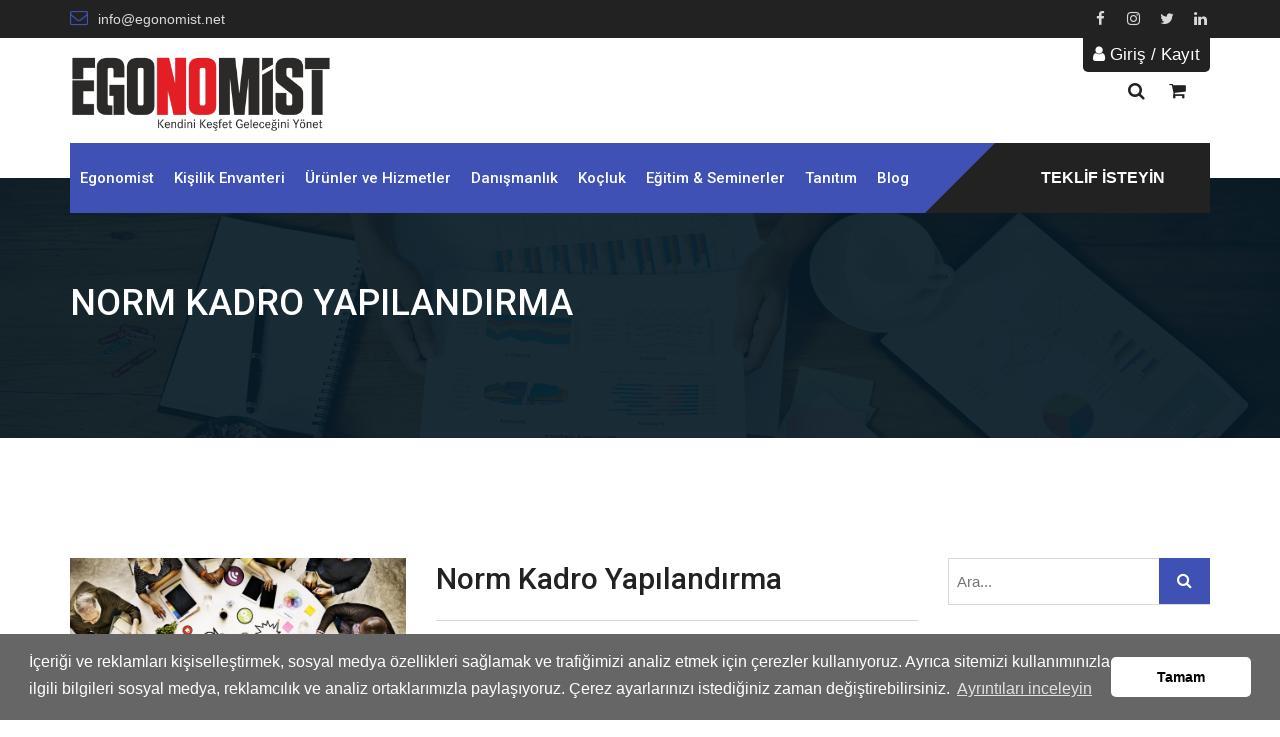

--- FILE ---
content_type: text/html; charset=UTF-8
request_url: https://www.egonomist.net/urun/norm-kadro-yapilandirma/5e983b514ae559f3762f6293
body_size: 11949
content:
<!doctype html>
<html class="no-js" lang="en">
    <head>
        <meta charset="utf-8">
        <meta http-equiv="x-ua-compatible" content="ie=edge">
         
<meta property="og:url" content="https://www.egonomist.net/urun/norm-kadro-yapilandirma/5e983b514ae559f3762f6293" />

<meta property="og:title" content='Norm Kadro Yapılandırma' />

<!-- <meta property="og:description" content='<p style="text-align: justify;">Eksik ya da fazla kadrolarla çalışıp çalışmadığımızı öğrenmek, adil bir iş yükü dağılımı ile etkin bir iş gücü maliyet yönetimi yapmak ve rekabette avantaj sağlamak.</p>' /> -->

<meta property="og:image" itemprop="image" content="https://www.egonomist.net/uploads/wZpcojD5NfkIEhvdC7r8f9yQK2euxDNP3kSadAY1.jpeg">

<meta property="og:type" content='article' />
        <title>EGONOMİST</title>
        <meta name="viewport" content="width=device-width, initial-scale=1">    
        <meta name="csrf-token" content="dNhmNVmblwbUsaMAaG1VucIi93r8Cimt4GoX72vn">

        <base href="https://www.egonomist.net/">
        <!-- Favicon-->
        <link rel="shortcut icon" type="image/x-icon" href="site/assets/img/favicon.png">

        <!-- Normalize CSS -->
        <link rel="stylesheet" href="site/assets/css/normalize.css">

        <!-- Bootstrap CSS -->
        <link rel="stylesheet" href="site/assets/css/bootstrap.min.css">

        <!-- Animate CSS -->
        <link rel="stylesheet" href="site/assets/css/animate.min.css">

        <!-- Font-awesome CSS-->
        <link rel="stylesheet" href="site/assets/css/font-awesome.min.css">

        <!-- Flaticon CSS-->
        <link rel="stylesheet" href="site/assets/css/font/flaticon.css">

        <!-- Owl Caousel CSS -->
        <link rel="stylesheet" href="site/assets/vendor/OwlCarousel/owl.carousel.min.css">
        <link rel="stylesheet" href="site/assets/vendor/OwlCarousel/owl.theme.default.min.css">

        <!-- Main Menu CSS -->
        <link rel="stylesheet" href="site/assets/css/meanmenu.min.css">

        <!-- nivo slider CSS -->
        <link rel="stylesheet" href="site/assets/vendor/slider/css/nivo-slider.css" type="text/css" />
        <link rel="stylesheet" href="site/assets/vendor/slider/css/preview.css" type="text/css" media="screen" />

        <!-- Select 2 CSS -->
        <link rel="stylesheet" href="site/assets/css/select2.min.css">

        <!-- Switch style CSS -->
        <link rel="stylesheet" href="site/assets/css/switch-style.css">

        <!-- Custom CSS -->
        <link rel="stylesheet" href="site/assets/css/color/indigo.css">

        <!-- Modernizr Js -->
        <script src="site/assets/js/modernizr-2.8.3.min.js"></script>

        <link href="https://cdn.jsdelivr.net/npm/lobibox@1.2.7/dist/css/lobibox.css" rel="stylesheet" />

        <style>
        body {font-family: Arial, Helvetica, sans-serif;}
      <!-- Modernizr AAA -->
    <style>
        body {font-family: Arial, Helvetica, sans-serif;}

        #myImg {
            border-radius: 5px;
            cursor: pointer;
            transition: 0.3s;
        }

        #myImg:hover {opacity: 0.7;}

        /* The Modal (background) */
        .modal {
            display: none; /* Hidden by default */
            position: fixed; /* Stay in place */
            z-index: 999999; /* Sit on top */
            padding-top: 100px; /* Location of the box */
            left: 0;
            top: 0;
            width: 100%; /* Full width */
            height: 100%; /* Full height */
            overflow: auto; /* Enable scroll if needed */
            background-color: rgb(0,0,0); /* Fallback color */
            background-color: rgba(0,0,0,0.9); /* Black w/ opacity */
        }

        /* Modal Content (image) */
        .modal-content {
            margin: auto;
            display: block;
            width: 80%;
            max-width: 700px;
        }

        /* Caption of Modal Image */
        #caption {
            margin: auto;
            display: block;
            width: 80%;
            max-width: 700px;
            text-align: center;
            color: #ccc;
            padding: 10px 0;
            height: 150px;
        }
        #caption2 {
            margin: auto;
            display: block;
            width: 80%;
            max-width: 700px;
            text-align: center;
            color: #ccc;
            padding: 10px 0;
            height: 150px;
        }
        #caption3 {
            margin: auto;
            display: block;
            width: 80%;
            max-width: 700px;
            text-align: center;
            color: #ccc;
            padding: 10px 0;
            height: 150px;
        }
        #caption4 {
            margin: auto;
            display: block;
            width: 80%;
            max-width: 700px;
            text-align: center;
            color: #ccc;
            padding: 10px 0;
            height: 150px;
        }


        /* Add Animation */
        .modal-content, #caption {
            -webkit-animation-name: zoom;
            -webkit-animation-duration: 0.6s;
            animation-name: zoom;
            animation-duration: 0.6s;
        }
        .modal-content, #caption2 {
            -webkit-animation-name: zoom;
            -webkit-animation-duration: 0.6s;
            animation-name: zoom;
            animation-duration: 0.6s;
        }
        .modal-content, #caption3 {
            -webkit-animation-name: zoom;
            -webkit-animation-duration: 0.6s;
            animation-name: zoom;
            animation-duration: 0.6s;
        }
        .modal-content, #caption4 {
            -webkit-animation-name: zoom;
            -webkit-animation-duration: 0.6s;
            animation-name: zoom;
            animation-duration: 0.6s;
        }
        @-webkit-keyframes zoom {
            from {-webkit-transform:scale(0)}
            to {-webkit-transform:scale(1)}
        }

        @keyframes  zoom {
            from {transform:scale(0)}
            to {transform:scale(1)}
        }

        /* The Close Button */
        .close {
            position: absolute;
            top: 15px;
            right: 35px;
            color: #f1f1f1;
            font-size: 40px;
            font-weight: bold;
            transition: 0.3s;
        }

        .close:hover,
        .close:focus {
            color: #bbb;
            text-decoration: none;
            cursor: pointer;
        }

        /* 100% Image Width on Smaller Screens */
        @media  only screen and (max-width: 700px){
            .modal-content {
                width: 100%;
            }
        }

        .main-menu-area nav > ul > li > a{
            text-transform: inherit;
            padding: 0 10px !important;
        }
        .get-quote-menu{
            background: #222222;
            visibility:hidden;
            opacity:0;
            transition:all 0.35s;
        }
        .get-quote:hover .get-quote-menu{
            visibility:visible;
            opacity:1;
        }
        .get-quote-menu a{
            display: block;
        }
        .get-quote-menu a:hover{
            background: #3f51b5;
            color:white !important;
        }
        .header-login-buttons{
            position:absolute;
            top:0px;
            right:15px;
            z-index:2;
        }
        .header-login-buttons a{
            color:white;
            padding:5px 10px;
            border-radius:0 0 5px 5px;
            /* background-color: #ed4b82; */
            background-color: #3f51b5;
            /* border-color: #ed4b82; */
            border:none;
            font-size:13px;
        }
        .header-login-buttons a:hover{
            background-color: #3f51b5;
        }

        .lobibox-notify .lobibox-notify-title {           
            font-size: 15px !important;
            font-weight:bold;
        }

    </style>
      <!-- Modernizr AAA -->
      <!-- Facebook PixelCode -->
<script>
  !function(f,b,e,v,n,t,s)
  {if(f.fbq)return;n=f.fbq=function(){n.callMethod?
n.callMethod.apply(n,arguments):n.queue.push(arguments)};
if(!f._fbq)f._fbq=n;n.push=n;n.loaded=!0;n.version='2.0';
n.queue=[];t=b.createElement(e);t.async=!0;
t.src=v;s=b.getElementsByTagName(e)[0];
s.parentNode.insertBefore(t,s)}(window, document,'script',
  'https://connect.facebook.net/en_US/fbevents.js');
fbq('init', '1309836012555407');
fbq('track', 'PageView');
(function(h,o,t,j,a,r){
        h.hj=h.hj||function(){(h.hj.q=h.hj.q||[]).push(arguments)};
        h._hjSettings={hjid:1944944,hjsv:6};
        a=o.getElementsByTagName('head')[0];
        r=o.createElement('script');r.async=1;
        r.src=t+h._hjSettings.hjid+j+h._hjSettings.hjsv;
        a.appendChild(r);
    })(window,document,'https://static.hotjar.com/c/hotjar-','.js?sv=');
</script>
<noscript><imgheight="1" width="1" style="display:none"
  src="https://www.facebook.com/tr?id=1309836012555407&ev=PageView&noscript=1"
/></noscript>
<!-- End Facebook PixelCode -->

<script src="//code.jivosite.com/widget/QB3TGoiYFF" async></script>

<!-- Global site tag (gtag.js) - Google Analytics -->
<script async src="https://www.googletagmanager.com/gtag/js?id=UA-142312484-4"></script>
<script>
window.dataLayer = window.dataLayer || [];
function gtag(){dataLayer.push(arguments);}
gtag('js', new Date());

gtag('config', 'UA-142312484-4');
</script>

    </head>
    <body>
        <!--[if lt IE 8]>
            <p class="browserupgrade">You are using an <strong>outdated</strong> browser. Please <a href="http://browsehappy.com/">upgrade your browser</a> to improve your experience.</p>
        <![endif]-->

        <!-- Add your site or application content here -->
        <div id="wrapper">
            <!-- Header Area Start Here -->
        <header>
            <div class="header header-two-style">
                <div class="header-top-bar">
                    <div class="container">
                        <div class="row">
                            <div class="col-lg-10 col-md-10 col-sm-10 col-xs-12">
                                <div class="top-address">
                                    <ul>
                                        <!--<li><i class="fa fa-map-marker" aria-hidden="true"></i>Aconplus Yazılım ve Yönetim Danışmanlığı A.Ş.</li>-->
                                        <!-- <li><i class="fa fa-phone" aria-hidden="true"></i>+61 3 8376 6284</li> -->
                                        <li><i class="fa fa-envelope-o" aria-hidden="true"></i>info@egonomist.net</li>
                                    </ul>
                                </div>
                            </div>
                            <div class="col-lg-2 col-md-2 col-sm-2 col-xs-12">
                                <div class="top-social-link">
                                    <ul>
                                                                                <li style="padding-left:10px"><a href="https://www.facebook.com/Egonomist-1960652017334892/" target="_blank"><i class="fa fa-fw fa-facebook" aria-hidden="true"></i></a></li>
                                                                                <li style="padding-left:10px"><a href="https://www.instagram.com/egonomistt" target="_blank"><i class="fa fa-fw fa-instagram" aria-hidden="true"></i></a></li>
                                                                                <li style="padding-left:10px"><a href="https://twitter.com/Egonomist2" target="_blank"><i class="fa fa-fw fa-twitter" aria-hidden="true"></i></a></li>
                                                                                <li style="padding-left:10px"><a href="https://www.linkedin.com/company/egonomist/" target="_blank"><i class="fa fa-fw fa-linkedin" aria-hidden="true"></i></a></li>
                                        
                                    </ul>
                                </div>
                            </div>
                        </div>
                    </div>
                </div>
                <div class="header-area">
                    <div class="container" style="position:relative">
                        <div class="header-login-buttons">
                                                        <a href="/giris-kayit" class="btn btn-success" style="background-color: #222222;font-size:17px;">
                                <i class="fa fa-user"></i> Giriş / Kayıt
                            </a>
                                                        <!-- <a href="http://app.egonomist.net/login" target="_blank" class="btn btn-success"> <i class="fa fa-key"></i> Giriş</a>
                            <a href="http://app.egonomist.net/register" target="_blank" class="btn btn-success" style="background-color: #222222"> <i class="fa fa-user"></i> Kayıt</a>
                            <a href="http://app.egonomist.net/company-register" target="_blank" class="btn btn-success" style="background-color: #222222"> <i class="fa fa-briefcase"></i> Kurumsal</a> -->
                        </div>
                        <div class="row">
                            <div class="col-md-3 col-sm-3">
                                <div class="logo-area">
                                    <!-- <a href="/"><img src="site/assets/img/logo-black.png" alt="logo" class="img-responsive"></a> -->
                                    <a href="/"><img src="site/assets/img/logo/egonomist.png" alt="logo" class="img-responsive"></a>
                                </div>
                            </div>
                            <div class="col-md-8 col-sm-8" style="padding-right:0px;padding-left:0px;">
                                <ul class="header-address">
                                    <!--<li><i class="fa fa-phone" aria-hidden="true"></i>0 (232) 700 20 02<span>Merkez Ofis</span></li>-->
                                    <!--<li><i class="fa fa-map-marker" aria-hidden="true"></i>PK.35530 / Bayraklı - İzmir<span>Adalet Mh. 1586-7 Sk. Kırkpınarlar İş Merkezi No:4 B Blk. Kat:2 D:8 Bayraklı İzmir</span></li>-->
                                    <!-- <li><i class="fa fa-clock-o" aria-hidden="true"></i>Mon - 8.00 - 18.00<span>Ofice Location</span></li> -->
                                </ul>
                            </div>
                            <div class="col-md-1 col-sm-1" style="padding-left:0px;">
                              <ul class="nav-top-right" style="position:absolute;padding-top:7px;">
                                  <li class="header-search">
                                      <form id="top-search-form" action="/search" method="get">
                                          <input type="text" class="search-input " name="key" placeholder="Ara...." required="">
                                          <a href="#" class="search-button"><i class="fa fa-search" aria-hidden="true"></i></a>
                                      </form>
                                  </li>
                                   <li class="cart-area" id="cart">
                                        <a href="#"><i aria-hidden="true" class="fa fa-shopping-cart"></i><span v-if="cartItems.length > 0">{{cartItems.length}}</span></a>  
                                         <ul v-if="cartItems.length > 0">
                                            <li v-for="cartItem in cartItems">
                                                <div class="cart-single-product">
                                                    <div class="media">
                                                        <div class="pull-left cart-product-img">
                                                            <a href="#">
                                                                <img :src="imagePath+'/'+cartItem.image" alt="product" class="img-responsive">
                                                            </a>
                                                        </div>
                                                        <div class="media-body cart-content">
                                                            <ul>
                                                                <li style="width:100%;">
                                                                    <h1><a href="#">{{cartItem.name}}</a></h1>
                                                                </li>
                                                                <li>
                                                                    <span v-if="cartItem.person && cartItem.person != 0" style="color:#3f51b5;"><b>Rapor : </b> <span style="color:black;"> x {{cartItem.person}} </span></span>
                                                                </li>
                                                                <li>
                                                                    <span v-if="cartItem.profession && cartItem.profession != 0" style="color:#3f51b5;"><b>Meslek :</b> <span style="color:black;">x {{cartItem.profession}} </span> </span>
                                                                 </li>
                                                                <li>
                                                                    <p>{{cartItem.price}} ₺</p>
                                                                </li>
                                                                <li>
                                                                    <a @click="removeItem(cartItem)" class="trash"><i class="fa fa-trash-o"></i></a>
                                                                </li>
                                                            </ul>
                                                        </div>
                                                    </div>
                                                </div>
                                            </li>  
                                             <li style="padding-bottom:0px;">
                                                <span><span>Toplam</span></span><span>{{totalPrice}} ₺</span>
                                            </li>
                                            <li>
                                                <ul class="checkout-btn-area">                                                    
                                                    <li><a href="/sepetim" class="btn-fill-round-sm">SİPARİŞİ TAMAMLA</a></li>
                                                </ul>
                                            </li>
                                        </ul>                                     
                                   </li>
                                    <script src="https://cdn.jsdelivr.net/npm/vue/dist/vue.min.js"></script>
                                    <script type="text/javascript">
                                        var cart = new Vue({
                                            el : '#cart',
                                            data : {
                                               cartItems:[],
                                               imagePath: "https://www.egonomist.net/uploads",
                                               totalPrice:0
                                            },
                                            computed:{
                                                kdvAmount(){
                                                     return Math.round(((this.totalPrice * 0.18) + Number.EPSILON) * 100) / 100;
                                                }
                                            }, 
                                            mounted(){
                                                if(localStorage.cartItems){
                                                    this.updateCart();
                                                }
                                            },                                            
                                            methods:{
                                                updateCart(){
                                                    this.cartItems = JSON.parse(localStorage.getItem("cartItems"));
                                                    this.totalPrice = 0;
                                                    this.cartItems.forEach(element => {
                                                        this.totalPrice += element.price; 
                                                    });
                                                },
                                                removeItem(cartItem){                                               
                                                    this.cartItems = JSON.parse(localStorage.getItem("cartItems"));
                                                    let currIndex = this.cartItems.findIndex(item => item._id == cartItem._id);  
                                                    this.cartItems.splice(currIndex, 1);
                                                    this.totalPrice = 0;
                                                    this.cartItems.forEach(element => {
                                                        this.totalPrice += element.price; 
                                                    });
                                                    localStorage.setItem("cartItems", JSON.stringify(this.cartItems));                                                   
                                                }
                                            }
                                        });
                                    </script>
                              </ul>
                            </div>

                        </div>
                    </div>
                </div>
                <div class="menu-two-style" id="sticker">
                    <div class="container">
                        <div class="row menu-full">
                            <div class="col-lg-9 col-md-9 col-sm-12">
                                <div class="main-menu-area">
                                    <nav>
                                        <ul>
                                            <li><a href="#" >Egonomist</a><ul class="rt-dropdown-menu"><li><a href="/why-egonomist" >Neden Egonomist?</a></li><li><a href="/sayfa/hakkimizda" >Hakkımızda</a></li><li><a href="sayfa/kurucudan-mesaj" >Kurucudan Mesaj</a></li><li><a href="sss" >Sık Sorulan Sorular</a></li><li><a href="iletisim" >İletişim</a></li></ul></li><li><a href="#" >Kişilik Envanteri</a><ul class="rt-dropdown-menu"><li><a href="/sayfa/egonomist" >Egonomist</a></li><li><a href="nerelerde-kullanilir" >Nerelerde Kullanılır</a></li><li><a href="/sayfa/sifir-merkezli-kisilik-envanteri" >Sıfır Merkezli Kişilik Envanteri</a></li><li><a href="/sayfa/benlik-fonksiyon-haritalari" >Benlik Fonksiyon Haritaları</a></li><li><a href="/sayfa/zihin-fonksiyon-haritalari" >Zihin Fonksiyon Haritaları</a></li><li><a href="/sayfa/ise-tutunma-kuvveti" >İşe Tutunma Kuvveti</a></li><li><a href="/sayfa/rapor-ornekleri" >Rapor Örnekleri</a></li><li><a href="/sayfa/gecerlilik" >Geçerlilik</a></li><li><a href="/sayfa/egonomist-kitapcik" >Egonomist Kitapçık</a></li></ul></li><li><a href="/urunler/urunler-ve-hizmetler" >Ürünler ve Hizmetler</a></li><li><a href="/urunler/danismanlik-hizmetleri" >Danışmanlık</a></li><li><a href="/urunler/kocluk-hizmetleri" >Koçluk</a></li><li><a href="#" >Eğitim & Seminerler</a><ul class="rt-dropdown-menu"><li><a href="seminerler" >Online Seminerler</a></li><li><a href="/urunler/online-egitimler" >Online Eğitimler</a></li><li><a href="/urunler/online-calistaylar" >Online Çalıştaylar</a></li></ul></li><li><a href="#" >Tanıtım</a><ul class="rt-dropdown-menu"><li><a href="https://www.youtube.com/channel/UCSj3kivyEkGlxiacTIZxusw" >Egonomist/ Acon Youtube</a></li><li><a href="musterilerimizden" >Müşterilerimizden</a></li><li><a href="referanslar" >Referanslar</a></li><li><a href="/fcontent/5ebd17db227af7206e44c662" >"İşini ve Geleceğini Tasarla" Eğitim Anketi</a></li></ul></li><li><a href="/bloglar" >Blog</a></li>
                                        </ul>
                                    </nav>
                                </div>
                            </div>
                            <div class="col-lg-3 col-md-3 hidden-sm">
                                <div class="get-quote">
                                    <a href="#">TEKLİF İSTEYİN</a>
                                    <ul class="get-quote-menu">
                                        <li><a href="/fiyat-talebi">FİYAT TALEBİ</a></li>
                                        <li><a href="/urunler">SATIN AL</a></li>
                                    </ul>
                                </div>
                            </div>
                        </div>
                    </div>
                </div>
            </div>
            <!-- Mobile Menu Area Start -->
            <div class="mobile-menu-area">
                <div class="container">                
                    <div class="row">
                        <div class="col-md-12">
                            <div class="mobile-menu">                            
                                <nav id="dropdown">
                                    <ul>
                                        <li><a href="#" >Egonomist</a><ul class="rt-dropdown-menu"><li><a href="/why-egonomist" >Neden Egonomist?</a></li><li><a href="/sayfa/hakkimizda" >Hakkımızda</a></li><li><a href="sayfa/kurucudan-mesaj" >Kurucudan Mesaj</a></li><li><a href="sss" >Sık Sorulan Sorular</a></li><li><a href="iletisim" >İletişim</a></li></ul></li><li><a href="#" >Kişilik Envanteri</a><ul class="rt-dropdown-menu"><li><a href="/sayfa/egonomist" >Egonomist</a></li><li><a href="nerelerde-kullanilir" >Nerelerde Kullanılır</a></li><li><a href="/sayfa/sifir-merkezli-kisilik-envanteri" >Sıfır Merkezli Kişilik Envanteri</a></li><li><a href="/sayfa/benlik-fonksiyon-haritalari" >Benlik Fonksiyon Haritaları</a></li><li><a href="/sayfa/zihin-fonksiyon-haritalari" >Zihin Fonksiyon Haritaları</a></li><li><a href="/sayfa/ise-tutunma-kuvveti" >İşe Tutunma Kuvveti</a></li><li><a href="/sayfa/rapor-ornekleri" >Rapor Örnekleri</a></li><li><a href="/sayfa/gecerlilik" >Geçerlilik</a></li><li><a href="/sayfa/egonomist-kitapcik" >Egonomist Kitapçık</a></li></ul></li><li><a href="/urunler/urunler-ve-hizmetler" >Ürünler ve Hizmetler</a></li><li><a href="/urunler/danismanlik-hizmetleri" >Danışmanlık</a></li><li><a href="/urunler/kocluk-hizmetleri" >Koçluk</a></li><li><a href="#" >Eğitim & Seminerler</a><ul class="rt-dropdown-menu"><li><a href="seminerler" >Online Seminerler</a></li><li><a href="/urunler/online-egitimler" >Online Eğitimler</a></li><li><a href="/urunler/online-calistaylar" >Online Çalıştaylar</a></li></ul></li><li><a href="#" >Tanıtım</a><ul class="rt-dropdown-menu"><li><a href="https://www.youtube.com/channel/UCSj3kivyEkGlxiacTIZxusw" >Egonomist/ Acon Youtube</a></li><li><a href="musterilerimizden" >Müşterilerimizden</a></li><li><a href="referanslar" >Referanslar</a></li><li><a href="/fcontent/5ebd17db227af7206e44c662" >"İşini ve Geleceğini Tasarla" Eğitim Anketi</a></li></ul></li><li><a href="/bloglar" >Blog</a></li>
                                    </ul>
                                </nav>
                            </div>
                        </div>
                    </div>
                </div>
            </div>
            <!-- Mobile Menu Area End -->
        </header>
        <!-- Header Area End Here -->

            <div class="inner-title-banner">
    <div class="page-title overlay-dark">
        <div class="container">
            <h2>Norm Kadro Yapılandırma</h2>
        </div>
    </div>
</div>
<!-- Inner Title banner End Here -->
<!-- Service three layout Start Here -->
 <div class="single-shop-area">
    <div class="container">
        <div class="row" id="product">
            <div class="col-lg-9 col-md-9 col-sm-9">                
                <div class="row product-details">
                    <div class="col-lg-5 col-md-5 col-sm-5 details-image">
                        <!-- Tab panes -->
                        <div class="tab-content" style="padding:0px;">
                            <div role="tabpanel" class="tab-pane active product-picture" id="product-1">
                                <a href="#" class="zoom ex">
                                    <img src="/uploads/wZpcojD5NfkIEhvdC7r8f9yQK2euxDNP3kSadAY1.jpeg" alt="single Product Image">
                                </a>
                            </div>                           
                        </div>
                    </div>
                    <div class="col-lg-7 col-md-7 col-sm-7">
                        <div class="detail-content">
                            <h2>Norm Kadro Yapılandırma</h2>
                    <!--    <div class="review">
                                <a href="#"><i class="fa fa-star"></i></a>
                                <a href="#"><i class="fa fa-star"></i></a>
                                <a href="#"><i class="fa fa-star"></i></a>
                                <a href="#"><i class="fa fa-star"></i></a>
                                <a class="inactive" href="#"><i class="fa fa-star"></i></a>
                                <p>(1 customer review)</p>
                            </div>-->   
                            <div class="regular-price">
                               <div class="row">
                                                                                                         </div>
                            </div>                       
                            <div class="detail-short-des" style="margin-bottom:0px;margin-top:0px;padding-top:10px;padding-bottom:0px;">
                              <p style="text-align: justify;">Eksik ya da fazla kadrolarla çalışıp çalışmadığımızı öğrenmek, adil bir iş yükü dağılımı ile etkin bir iş gücü maliyet yönetimi yapmak ve rekabette avantaj sağlamak.</p>
                            </div>
                        </div>
                    </div>
                </div>
                
                <div class="row product-details" style="margin-top:15px;">
                    
                                                            <div class="col-lg-3 col-md-3 col-sm-3"  style="float:right;">
                        <div class="detail-content">
                            <div class="product-cart-counter">
                                <div class="detail-cart" style="margin-top:14px;">
                                    <a href="/fiyat-talebi/norm-kadro-yapilanma" style="cursor:pointer;">FİYAT TALEBİ</a>
                                </div>
                            </div>
                        </div>
                    </div>
                                    </div>
                <div v-if="addedCart" class="row product-details">   
                    <div class="product-overview-area col-lg-12 col-md-12 col-sm-12" style="margin-top: 20px !important;">
                        <div class="alert alert-success text-center" role="alert">
                            <h3>Ürün Sepete Eklenmiştir</h3>
                            <a href="/sepetim" class="btn btn-success">
                                <i class="fa fa-cart"></i> Sepete Git
                            </a>
                        </div>
                    </div>
                </div>
                <div class="row product-details">   
                    <div class="product-overview-area col-lg-12 col-md-12 col-sm-12" style="margin-top: 20px !important;">
                        <div class="tabbable">
                            <div class="tab-content">
                                <div class="tab-pane active" id="details">
                                    <p style="text-align: justify;"><strong>NORM KADRO YAPILANDIRMA DANIŞMANLIĞI</strong></p>
<p style="text-align: justify;"><span style="font-size: 11.0pt; line-height: 115%; font-family: Roboto; mso-fareast-font-family: 'Times New Roman'; mso-fareast-theme-font: minor-fareast; mso-bidi-font-family: 'Times New Roman'; mso-bidi-theme-font: minor-bidi; mso-ansi-language: TR; mso-fareast-language: TR; mso-bidi-language: AR-SA;">Norm kadro sayısı, bir pozisyondan beklenen işin; istenen nitelikte ve gereken s&uuml;re i&ccedil;erisinde yerine getirilebilmesini g&uuml;vence altına alan ve fazla mesai masraflarını da minimize edecek olan minimum g&ouml;revli sayısıdır.</span></p>
<p style="text-align: justify;"><span style="font-size: 11.0pt; line-height: 115%; font-family: Roboto; mso-fareast-font-family: 'Times New Roman'; mso-fareast-theme-font: minor-fareast; mso-bidi-font-family: 'Times New Roman'; mso-bidi-theme-font: minor-bidi; mso-ansi-language: TR; mso-fareast-language: TR; mso-bidi-language: AR-SA;"><span style="font-size: 11pt; line-height: 115%;">Kuruluşunuzda; aynı işle meşgul olanlar &ccedil;oğalmaktaysa, &ccedil;alışanlar iş y&uuml;k&uuml;nden tıkanıp verimsizleşiyorsa, işler gecikmeye, aksamaya başladıysa, iş g&uuml;c&uuml; maliyetinin toplam maliyet i&ccedil;indeki oranı y&uuml;kselmekteyse, k&uuml;&ccedil;&uuml;lmeniz gereken bir d&ouml;nem yaklaşıyorsa, şirket birleşmeleri/ayrılmaları s&ouml;z konusu ise, bambaşka d&uuml;ş&uuml;nerek daha &ccedil;evik bir organizasyon olmak istiyorsanız ve daha bir &ccedil;ok sebeple norm kadro &ccedil;alışması yaptırarak maliyetlerinizi minimize edebilir, paydaşlarınıza karşı olan taahh&uuml;tlerinizi yerine getirmede daha başarılı bir konuma y&uuml;kselebilirsiniz.</span></span></p>
<p style="text-align: justify;"><span style="font-size: 11.0pt; line-height: 115%; font-family: Roboto; mso-fareast-font-family: 'Times New Roman'; mso-fareast-theme-font: minor-fareast; mso-bidi-font-family: 'Times New Roman'; mso-bidi-theme-font: minor-bidi; mso-ansi-language: TR; mso-fareast-language: TR; mso-bidi-language: AR-SA;"><span style="font-size: 11pt; line-height: 115%;"><span style="font-size: 11pt; line-height: 115%;">Şirketlerde/kurumlarda yaşanan verimlilik sorunlarının ana sebeplerinden biri organizasyon yapısı i&ccedil;erisinde yer alan her bir pozisyon i&ccedil;in istihdam edilecek optimal kişi sayısının doğru belirlenememesidir. Bu durum, şirketlerde ya fazla personel bulundurma nedeniyle ilave maliyetin bilinmeden katlanılmasına ya da yeterli sayıda personel istihdam edilmemesi dolayısıyla aşırı iş y&uuml;k&uuml; ve operasyonel aksaklıklar yaşanmasına yol a&ccedil;maktadır.</span></span></span></p>
<p style="text-align: justify;"><span style="font-size: 11.0pt; line-height: 115%; font-family: Roboto; mso-fareast-font-family: 'Times New Roman'; mso-fareast-theme-font: minor-fareast; mso-bidi-font-family: 'Times New Roman'; mso-bidi-theme-font: minor-bidi; mso-ansi-language: TR; mso-fareast-language: TR; mso-bidi-language: AR-SA;"><span style="font-size: 11pt; line-height: 115%;"><span style="font-size: 11pt; line-height: 115%;"><span style="font-size: 11pt; line-height: 115%;">Şirket hedefleri, kurulu kapasite, kapasite kullanma durumu, pazar dinamikleri, personel yetkinlikleri, y&ouml;neticilerin yetkinlikleri, bilişim teknolojileri, s&uuml;re&ccedil; tanımları, benchmarking gibi &ccedil;ok y&ouml;nl&uuml; analiz ve değerlendirme gerektiren norm kadro planlarınızı birlikte değerlendirme yaparak s&uuml;re&ccedil;lerinizi iyileştirebilirsiniz.</span></span></span></span></p>
<p style="text-align: justify;"><span style="font-size: 11.0pt; line-height: 115%; font-family: Roboto; mso-fareast-font-family: 'Times New Roman'; mso-fareast-theme-font: minor-fareast; mso-bidi-font-family: 'Times New Roman'; mso-bidi-theme-font: minor-bidi; mso-ansi-language: TR; mso-fareast-language: TR; mso-bidi-language: AR-SA;"><span style="font-size: 11pt; line-height: 115%;"><span style="font-size: 11pt; line-height: 115%;"><span style="font-size: 11pt; line-height: 115%;">Norm Kadro Yapılandırma Basamakları;</span></span></span></span></p>
<ul class="custom-list" style="list-style-type: square;">
<li style="text-align: justify;"><span style="font-size: 11.0pt; line-height: 115%; font-family: Roboto; mso-fareast-font-family: 'Times New Roman'; mso-fareast-theme-font: minor-fareast; mso-bidi-font-family: 'Times New Roman'; mso-bidi-theme-font: minor-bidi; mso-ansi-language: TR; mso-fareast-language: TR; mso-bidi-language: AR-SA;"><span style="font-size: 11pt; line-height: 115%;"><span style="font-size: 11pt; line-height: 115%;"><span style="font-size: 11pt; line-height: 115%;">Şirket/kurum b&uuml;nyesinde pozisyonların y&uuml;r&uuml;tt&uuml;ğ&uuml; işlere, bu işleri ger&ccedil;ekleştirmek i&ccedil;in harcanan s&uuml;relere ve işin tekrar sıklığına dair verilerin şirket talebine g&ouml;re &ccedil;eşitli y&ouml;ntemler kullanılarak toplanması</span></span></span></span></li>
<li style="text-align: justify;"><span style="font-size: 11.0pt; line-height: 115%; font-family: Roboto; mso-fareast-font-family: 'Times New Roman'; mso-fareast-theme-font: minor-fareast; mso-bidi-font-family: 'Times New Roman'; mso-bidi-theme-font: minor-bidi; mso-ansi-language: TR; mso-fareast-language: TR; mso-bidi-language: AR-SA;"><span style="font-size: 11pt; line-height: 115%;"><span style="font-size: 11pt; line-height: 115%;"><span style="font-size: 11pt; line-height: 115%;">Toplanan verilerin şirketin vizyon ve ana stratejileri g&ouml;z &ouml;n&uuml;nde bulundurularak değerlendirilmesi</span></span></span></span></li>
<li style="text-align: justify;"><span style="font-size: 11.0pt; line-height: 115%; font-family: Roboto; mso-fareast-font-family: 'Times New Roman'; mso-fareast-theme-font: minor-fareast; mso-bidi-font-family: 'Times New Roman'; mso-bidi-theme-font: minor-bidi; mso-ansi-language: TR; mso-fareast-language: TR; mso-bidi-language: AR-SA;"><span style="font-size: 11pt; line-height: 115%;"><span style="font-size: 11pt; line-height: 115%;"><span style="font-size: 11pt; line-height: 115%;">S&uuml;re&ccedil;lerde potansiyel iyileştirme fırsatlarının tespit edilmesi ve organizasyonda yapılması gerekli değişikliklerin tasarlanması</span></span></span></span></li>
<li style="text-align: justify;"><span style="font-size: 11.0pt; line-height: 115%; font-family: Roboto; mso-fareast-font-family: 'Times New Roman'; mso-fareast-theme-font: minor-fareast; mso-bidi-font-family: 'Times New Roman'; mso-bidi-theme-font: minor-bidi; mso-ansi-language: TR; mso-fareast-language: TR; mso-bidi-language: AR-SA;"><span style="font-size: 11pt; line-height: 115%;"><span style="font-size: 11pt; line-height: 115%;"><span style="font-size: 11pt; line-height: 115%;">Tasarlanan yeni yapı i&ccedil;in norm kadro planlarının yapılması</span></span></span></span></li>
<li style="text-align: justify;"><span style="font-size: 11.0pt; line-height: 115%; font-family: Roboto; mso-fareast-font-family: 'Times New Roman'; mso-fareast-theme-font: minor-fareast; mso-bidi-font-family: 'Times New Roman'; mso-bidi-theme-font: minor-bidi; mso-ansi-language: TR; mso-fareast-language: TR; mso-bidi-language: AR-SA;"><span style="font-size: 11pt; line-height: 115%;"><span style="font-size: 11pt; line-height: 115%;"><span style="font-size: 11pt; line-height: 115%;">T&uuml;m değişikliklerin hayata ge&ccedil;irilmesi i&ccedil;in yol haritasının tanımlanması adımlarından oluşmaktadır.</span></span></span></span></li>
</ul>
                                </div>
                       <!--     <div class="tab-pane" id="review">
                                    <h3>Reviewing: Single Product Title</h3>
                                    <p>Lorem ipsum dolor sit amet, consectetuer adipiscing elit, sed diam nonummy nibh euismod tincidunt ut laoreet dolore magna aliquam erat volutpat. Ut wisi enim ad minim veniam, quis nostrud exerci tation ullamcorper suscipit lobortis nisl ut aliquip ex ea commodo consequat. Lorem ipsum dolor sit amet, consectetuer adipiscing elit, sed diam nonummy nibh euismod tincidunt ut laoreet dolore magna aliquam erat volutpat. Ut wisi enim ad minim veniam, quis nostrud exerci tation ullamcorper.
                                    </p>
                                    <div class="review">
                                        <a href="#"><i class="fa fa-star"></i></a>
                                        <a href="#"><i class="fa fa-star"></i></a>
                                        <a href="#"><i class="fa fa-star"></i></a>
                                        <a href="#"><i class="fa fa-star"></i></a>
                                        <a class="inactive" href="#"><i class="fa fa-star"></i></a>
                                        <p>(1 customer review)</p>
                                    </div>
                                </div>
                                <div class="tab-pane" id="information">
                                    <p>Lorem ipsum dolor sit amet, consectetuer adipiscing elit, sed diam nonummy nibh euismod tincidunt ut laoreet dolore magna aliquam erat volutpat.
                                    </p>
                                    <ul class="product-information">
                                        <li>Weight: 20kg</li>
                                        <li>Width: 2m</li>
                                        <li>Height: 3m</li>
                                    </ul>
                                </div> -->
                            </div>
                        </div>
                    </div>
                </div>
            </div>
            <!-- Sidebar Start here -->
            <div class="col-lg-3 col-md-3 col-sm-3">
                <div class="sidebar right-sidebar">
                    <div class="sidebar-box">
                        <div class="sidebar-search fi-clear">
                            <form id="sidebar-search" action="/search" method="post">
                                <input type="hidden" name="_token" value="dNhmNVmblwbUsaMAaG1VucIi93r8Cimt4GoX72vn">                                <input type="text" class="search-input" name="key" placeholder="Ara..." required="">
                                <button class="button btn btn-primary" type="submit" onclick="this.form.searchword.focus();"><i class="fa fa-search" aria-hidden="true"></i></button>
                            </form>
                        </div>
                    </div>
                    <div class="sidebar-box">
                        <h2>Kategoriler</h2>
                        <div class="categories menu-sidebar">
                            <ul>
                                <li><a href="/urunler/urunler-ve-hizmetler"><i class="fa fa-angle-right" aria-hidden="true"></i>Ürünler ve Hizmetler</a></li>
                                <li><a href="/urunler/danismanlik-hizmetleri"><i class="fa fa-angle-right" aria-hidden="true"></i>Danışmanlık Hizmetleri</a></li>
                                <li><a href="/urunler/kocluk-hizmetleri"><i class="fa fa-angle-right" aria-hidden="true"></i>Koçluk Hizmetleri</a></li>
                                <li><a href="/urunler/online-egitimler"><i class="fa fa-angle-right" aria-hidden="true"></i>Online Eğitimler</a></li>
                                <li><a href="/urunler/online-calistaylar"><i class="fa fa-angle-right" aria-hidden="true"></i>Online Çalıştaylar</a></li>
                            </ul>
                        </div>
                    </div>
                </div>
            </div>
            <!-- Sidebar End here -->
        </div>
    </div>
</div>
<script src="https://cdn.jsdelivr.net/npm/vue/dist/vue.min.js"></script>

<script type="text/javascript">
      var product = new Vue({
          el : '#product',
          data : {  
              cartItems:[],
              personCount:1,
              professionCount:1,
              addedCart: false
          },
          mounted(){
              if(localStorage.cartItems){
                     this.cartItems = JSON.parse(localStorage.getItem("cartItems"));
              }              
          },          
          methods : {
              login(){
                   var r = confirm("Ürünü satın alabilmek için giriş yapmalısınız.Giriş yapmak istiyor musunuz?");
                    if (r == true) {
                        window.location.href = "/giris-kayit";
                    }
              },
              addToCart(product){
                                      var userType  = null;
                                    if(userType == "member" && product.purchase_type == "corporate"){
                      alert("Bu ürünü yanlızca kurumsal müşterilerimiz satın alabilir.");
                      return false;
                  }
                  if(this.professionCount == 0 &&  this.personCount == 0){
                      alert("Sepete eklenecek ürün yok !");
                      return false;
                  }

                  this.cartItems = localStorage.getItem("cartItems") ? JSON.parse(localStorage.getItem("cartItems")) : [] ;
                  if (this.cartItems.some(e => e._id === product._id)) 
                  {
                   let currIndex = this.cartItems.findIndex(item => item._id == product._id);
                   this.cartItems[currIndex].person = this.cartItems[currIndex].person + this.personCount;
                   this.cartItems[currIndex].price = this.cartItems[currIndex].price + (this.personCount * this.cartItems[currIndex].personPrice);
                    if(product.professionPrice){
                        this.cartItems[currIndex].profession = this.cartItems[currIndex].profession + this.professionCount;
                        this.cartItems[currIndex].price = this.cartItems[currIndex].price + (this.professionCount * this.cartItems[currIndex].professionPrice);
                    }
                   localStorage.setItem("cartItems", JSON.stringify(this.cartItems));
                  }
                  else
                  {
                    product.person = this.personCount;
                    product.price = this.personCount * product.personPrice;
                    if(product.professionPrice){
                         product.profession = this.professionCount;
                         product.price = product.price  + (this.professionCount * product.professionPrice);
                    }                    
                    this.cartItems.push(product);
                    localStorage.setItem("cartItems", JSON.stringify(this.cartItems));
                  }
                  cart.updateCart();
                  this.addedCart = true
              }
          }
      });
  </script>
<style type="text/css">
 .custom-list {
  display: block;
    margin-block-start: 1em;
    margin-block-end: 1em;
    margin-inline-start: 0px;
    margin-inline-end: 0px;
    padding-inline-start: 40px;

}

</style>

            <!-- Footer Area Start Here -->
            <footer style="margin-top:20px;">
                    <div class="col-md-12 no-pd-m gri-czg">
                        <div class="container no-pd-m">
                            <div class="col-md-10 col-xs-12  no-pd-m" id="bulten">
                                <div class="col-md-12 bg_gri b-bslk">
                                    <h1 class="c_gri h1">Bizi Sosyal Medya’da Takip Edin..</h1>
                                </div>
                                                                                                         <div class="col-md-2 col-xs-2 bg_facebook ilk">
                                        <a href="https://www.facebook.com/Egonomist-1960652017334892/" target="_blank">
                                            <i class="fa fa-facebook" aria-hidden="true"></i>
                                        </a>
                                     </div>
                                                                   
                                                                                                        <div class="col-md-2 col-xs-2 bg_instagram">
                                        <a href="https://www.instagram.com/egonomistt" target="_blank">
                                            <i class="fa fa-instagram" aria-hidden="true"></i>
                                        </a>
                                     </div> 
                                                                    
                                                                                                        <div class="col-md-2 col-xs-2 bg_twitter">
                                        <a href="https://twitter.com/Egonomist2" target="_blank">
                                            <i class="fa fa-twitter" aria-hidden="true"></i>
                                        </a>
                                     </div> 
                                                                    
                                                                                                        <div class="col-md-2 col-xs-2 bg_linkedin">
                                        <a href="https://www.linkedin.com/company/egonomist/" target="_blank">
                                            <i class="fa fa-linkedin" aria-hidden="true"></i>
                                        </a>
                                     </div> 
                                                                    
                                                          
                                <div class="col-md-2 col-xs-2 bg_mv son">
                                    <a href="mailto:info@egonomist.net">
                                        <i class="fa fa-envelope-o" aria-hidden="true"></i>
                                    </a>
                                </div>
                            </div>
                        </div>
                    </div>
                <div class="footer-bottom-area">
                    <div class="container">
                        <div class="row">
                            <div class="col-lg-3 col-md-3 col-sm-3 col-xs-12">
                                <div class="footer-box">
                                    <div class="footer-logo">
                                        <!-- <a href="anasayfa"><img class="img-responsive" src="site/assets/img/logo-white.png" width="250" alt="logo"></a> -->
                                        <a href="anasayfa"><img class="img-responsive" src="site/assets/img/logo/egonomist_bk.png" width="250" alt="logo"></a>
                                    </div>
                                    <div class="footer-about">
                                        <p>Hayallerini Gerçekleştirmak Herkesin Hakkı</p>
                                    </div>
                                    <a class="footer-phone"  href="tel:+9 0 232 7002002"><i class="fa fa-phone" aria-hidden="true"></i>0 (232) 700 20 02</a>
                                    <ul class="footer-social">
                                                                                <li><a href="https://www.facebook.com/Egonomist-1960652017334892/" target="_blank"><i class="fa fa-facebook" aria-hidden="true"></i></a></li>
                                                                                <li><a href="https://www.instagram.com/egonomistt" target="_blank"><i class="fa fa-instagram" aria-hidden="true"></i></a></li>
                                                                                <li><a href="https://twitter.com/Egonomist2" target="_blank"><i class="fa fa-twitter" aria-hidden="true"></i></a></li>
                                                                                <li><a href="https://www.linkedin.com/company/egonomist/" target="_blank"><i class="fa fa-linkedin" aria-hidden="true"></i></a></li>
                                                                            </ul>
                                </div>
                            </div>
                            <div class="col-lg-3 col-md-3 col-sm-3 col-xs-12">
                                <div class="footer-box">
                                    <h2 class="title-bar-footer">Etiketler</h2>
                                    <div class="popular-tag">
                                                                                                                        <a href="#">egonomist</a>
                                                                            </div>
                                </div>
                            </div>
                            <div class="col-lg-3 col-md-3 col-sm-3 col-xs-12">
                                <div class="footer-box">
                                    <h2 class="title-bar-footer">Yasal</h2>
                                    <ul>
                                                                                <li style="margin-top:10px">
                                            <a href="/sb/cerezleri-yonetin">Çerezleri Yönetin</a>
                                        </li>
                                                                                <li style="margin-top:10px">
                                            <a href="/sb/cerez-politikasi">Çerez Politikası</a>
                                        </li>
                                                                                <li style="margin-top:10px">
                                            <a href="/sb/gizlilik-politikasi">Gizlilik Politikası</a>
                                        </li>
                                                                                <li style="margin-top:10px">
                                            <a href="/sb/kvkk">KVKK Aydınlatma Metni</a>
                                        </li>
                                                                                <li style="margin-top:10px">
                                            <a href="/sb/mesafeli-satis-sozlesmesi">Mesafeli Satış Sözleşmesi</a>
                                        </li>
                                                                                <li style="margin-top:10px">
                                            <a href="/sb/teslimat-iade">Teslimat ve İade</a>
                                        </li>
                                                                            </ul>
                                    <p style="margin-top:10px">
                                        <img src="/site/images/visa-master.png" width="140">
                                    </p>
                                </div>
                            </div>
                            <div class="col-lg-3 col-md-3 col-sm-3 col-xs-12">
                                <div class="footer-box">
                                    <h2 class="title-bar-footer">İletişim Bilgilerimiz</h2>
                                    <div class="news-letter">
                                      <p><strong>Adres : </strong>Adalet Mh. 1586-7 Sk. Kırkpınarlar İş Merkezi No:4 B Blk. Kat:2 D:8 Bayraklı İzmir</p>
                                      <p><strong>Telefon : </strong>0 (232) 700 20 02</p>
                                                                            <p><strong>E-Posta : </strong>info@egonomist.net</p>
                                    </div>
                                </div>
                            </div>
                        </div>
                    </div>
                </div>
                <div class="copyright">
                    <div class="container">
                        <p>&copy; 2026 EGONOMİST</p>
                      <p> Egonomist bir <a target="_blank" href="http://aconplus.com/"> "Aconplus Yazılım ve Yönetim Danışmanlığı A.Ş." </a> iştirakidir.</p>
                    </div>
                </div>
            </footer>
            <style>
     
            .no-pd-m {
                margin-bottom: 20px;
            }
            #bulten {
                margin-left: auto;
                margin-right: auto;
                float: none;
                margin-top: -79px;
                z-index: 99;
            }
            #bulten .h1 {
                font-weight: 300;
                margin: 9px 0 8px 0px;
                font-size: 30px;
            }
            .c_gri {
                color: #999;
            }
            #bulten .col-md-2 {
                min-height: 75px ;
                color: #fff ;
                font-size: 45px ;
                text-align: center ;
                width: 20% ; 
            }
            #bulten .b-bslk {
                padding: 11px 50px 18px;
                border-radius: 30px 30px 0px 0px;
                text-align: center;
                height: 79px;
            }

            .bg_gri {
                background: #e9eef3;
            }
            #bulten .ilk {
                border-radius: 0px 0px 0px 30px;
            }
            .bg_facebook{
                background: #4267B2;
            }
            #bulten .col-md-2 {
                min-height: 75px;
                color: #fff;
                font-size: 45px;
                text-align: center;
                width: 20%;
            }
            .bg_twitter {
                background: #1DA1F2;
            }
            .bg_instagram {
                background: #c71540;
            }
            #bulten a {
                cursor: pointer;
                color: #fff;
            }
            .bg_linkedin {
                background: #0d3b58;
            }
            #bulten .son {
                border-radius: 0px 0px 30px 0px;
            }
            .bg_mv {
                background: #2495d1;
            }               

            @media  screen and (max-width: 992px) {
                .no-pd-m {
                  margin-bottom: -75px;
                }
            }  
            
            @media  only screen and (max-width: 930px){
                .no-pd-m {
                    padding: 0px;
                    margin-bottom: -57px !important;
                } 
                .c_gri {
                    color: #999;
                }
                #bulten {
                    background: #e9eef2;
                }
                #bulten .b-bslk {
                    padding: 11px 10px 5px;
                }
                #bulten h1 {
                    font-size: 22px;
                    width: 98%;
                }
                #bulten .col-md-2 {
                    min-height: 55px;
                }
                #bulten .col-xs-2 {
                    font-size: 35px !important;
                    text-align: center;
                    padding-top: 5px;                    
                    padding-bottom: 5px;
                    
                }
                #bulten .ilk {
                    border-radius: 0px 0px 0px 0px;
                }
                #bulten .son {
                    border-radius: 0px 0px 0px 0px;
                }
            }

            @media  only screen and (max-width: 768px){
               
                #bulten {
                    margin-top: initial;
                }
                #bulten .b-bslk {
                    padding: 10px;
                    height: initial;
                }
                #bulten h1 {
                    font-size: 17px !important;
                }
                .c_gri {
                    color: #999;
                }
                #bulten .col-xs-2 {
                    font-size: 17px;
                    padding-top: 5px;
                    padding-bottom: 5px;
                    min-height: initial;
                }
            }


            </style>
            <!-- Footer Area End Here -->
        </div>

        <!-- Preloader Start Here -->
        <!-- <div id="preloader"></div> -->
        <!-- Preloader End Here -->

        <!-- jquery-->
        <script src="site/assets/js/jquery-2.2.4.min.js" type="text/javascript"></script>

        <!-- Plugins js -->
        <script src="site/assets/js/plugins.js" type="text/javascript"></script>

        <!-- Bootstrap js -->
        <script src="site/assets/js/bootstrap.min.js" type="text/javascript"></script>

        <!-- WOW JS -->
        <script src="site/assets/js/wow.min.js"></script>

        <!-- Nivo slider js -->
        <script src="site/assets/vendor/slider/js/jquery.nivo.slider.js" type="text/javascript"></script>
        <script src="site/assets/vendor/slider/home.js" type="text/javascript"></script>

        <!-- Owl Cauosel JS -->
        <script src="site/assets/vendor/OwlCarousel/owl.carousel.min.js" type="text/javascript"></script>

        <!-- Meanmenu Js -->
        <script src="site/assets/js/jquery.meanmenu.min.js" type="text/javascript"></script>

        <!-- Srollup js -->
        <script src="site/assets/js/jquery.scrollUp.min.js" type="text/javascript"></script>

        <!-- Select 2 js -->
        <script src="site/assets/js/select2.min.js" type="text/javascript"></script>

        <!-- Switch style js -->
        <script src="site/assets/js/switch-style.js" type="text/javascript"></script>

        <!-- Validator js -->
        <script src="site/assets/js/validator.min.js" type="text/javascript"></script>

        <!-- Google Map js -->
        <script src="https://maps.googleapis.com/maps/api/js?key=AIzaSyDGSdbVo9yD8eoekj4-807sEYGZCnl9wys"></script>

        <!-- CounterUp js -->
        <script src="site/assets/js/jquery.counterup.min.js" type="text/javascript"></script>
        <script src="site/assets/js/waypoints.min.js" type="text/javascript"></script>

        <!-- Modernizr js -->
        <script src="site/assets/js/modernizr-2.8.3.min.js" type="text/javascript"></script>

        <!-- Custom Js -->
        <script src="site/assets/js/main.js" type="text/javascript"></script>

        <!-- <script src="https://cdn.jsdelivr.net/npm/lobibox@1.2.7/dist/js/lobibox.min.js"></script> -->
        <link rel="stylesheet" type="text/css" href="https://cdnjs.cloudflare.com/ajax/libs/cookieconsent2/3.0.4/cookieconsent.min.css" />
        <script type="text/javascript" src="https://cdnjs.cloudflare.com/ajax/libs/cookieconsent2/3.0.4/cookieconsent.min.js"></script>
        <script>
        
        $("#giris").click(function () {
            let control = "false";      
            if(control == 'true'){
                window.location.href = "/n";
             }else{                
                window.location.href = '/giris-kayit';
            }
        });
        window.addEventListener("load", function() {
            window.cookieconsent.initialise({
                "palette": {
                    "popup": {
                        "background": "#666666"
                    },
                    "button": {
                        "background": "#fff",
                        "text": "#000000"
                    }
                },
                "theme": "classic",
                "content": {
                    "message": "İçeriği ve reklamları kişiselleştirmek, sosyal medya özellikleri sağlamak ve trafiğimizi analiz etmek için çerezler kullanıyoruz. Ayrıca sitemizi kullanımınızla ilgili bilgileri sosyal medya, reklamcılık ve analiz ortaklarımızla paylaşıyoruz. Çerez ayarlarınızı istediğiniz zaman değiştirebilirsiniz.",
                    "dismiss": "Tamam",
                    "link": "Ayrıntıları inceleyin",
                    "href": "sb/cerezleri-yonetin"
                }
            })
        });

        </script>

        <script>
               
        </script>

        
    </body>
</html>


--- FILE ---
content_type: text/css
request_url: https://www.egonomist.net/site/assets/css/color/indigo.css
body_size: 21671
content:
@import url('https://fonts.googleapis.com/css?family=Open+Sans:400,600,700|Roboto:400,500,700');
/*--------------------------------------------

Template Name: Finance | Responsive HTML5 Template
Template URI: https://radiustheme.com/
Description: Finance | Responsive HTML5 Template which is used for Finance Corporate & business.
Author: Radius Theme
Author URI: https://radiustheme.com/
Version: 1.0

------------------------------------------------*/
/*=============================================
=            [01] Theme Default CSS           =
=============================================*/
html,
body {
  height: 100%;
  font-family: 'Open Sans', sans-serif;
  font-size: 15px;
  line-height: 1.5;
  font-weight: 400;
  vertical-align: baseline;
  background: #ffffff;
  color: #444444;
}
h1,
h2,
h3,
h4,
h5,
h6 {
  font-family: 'Roboto', sans-serif;
  color: #222222;
  margin-top: 0;
  margin-bottom: 20px;
  line-height: 1.4;
}
h1 {
  font-size: 48px;
}
h2 {
  font-size: 30px;
}
h3 {
  font-size: 22px;
}
h4 {
  font-size: 18px;
}
p {
  line-height: 1.6;
  margin: 0 0 20px 0;
}
a {
  text-decoration: none;
}
a:active,
a:hover,
a:focus {
  text-decoration: none;
}
a:active,
a:hover,
a:focus {
  outline: 0 none;
}
img {
  max-width: 100%;
  height: auto;
}
ul {
  list-style: outside none none;
  margin: 0;
  padding: 0;
}
.fi-clear:after {
  clear: both;
  content: "";
  display: block;
}
.row.no-gutter > [class^="col-"],
.row.no-gutter > [class*=" col-"] {
  padding-right: 0;
  padding-left: 0;
}
#wrapper {
  overflow: hidden;
  -webkit-transition: all 0.5s ease-out;
  -moz-transition: all 0.5s ease-out;
  -ms-transition: all 0.5s ease-out;
  -o-transition: all 0.5s ease-out;
  transition: all 0.5s ease-out;
}
.bg-primary {
  background: #3f51b5;
}
.bg-accent {
  background: #f5f5f5;
}
.bg-primaryText {
  background: #222222;
}
.bg-textPrimary {
  background: #ffffff;
}
.overlay-default {
  position: relative;
  z-index: 1;
}
.overlay-default:after {
  background: rgba(0, 0, 0, 0.8);
  position: absolute;
  content: "";
  left: 0;
  top: 0;
  height: 100%;
  width: 100%;
  z-index: -1;
}
.overlay-dark {
  position: relative;
  z-index: 1;
}
.overlay-dark:after {
  background: rgba(3, 23, 34, 0.9);
  position: absolute;
  content: "";
  left: 0;
  top: 0;
  height: 100%;
  width: 100%;
  z-index: -1;
}
.ghost-btn {
  background: transparent;
  border: 2px solid #3f51b5;
  -webkit-border-radius: 0px;
  -moz-border-radius: 0px;
  -ms-border-radius: 0px;
  -o-border-radius: 0px;
  border-radius: 0px;
  color: #222222;
  display: inline-block;
  font-weight: 600;
  padding: 14px 30px;
  text-transform: uppercase;
  -webkit-transition: all 0.5s ease-out;
  -moz-transition: all 0.5s ease-out;
  -ms-transition: all 0.5s ease-out;
  -o-transition: all 0.5s ease-out;
  transition: all 0.5s ease-out;
}
.ghost-btn:hover {
  background: #3f51b5;
  color: #ffffff;
}
.btn-default {
  background: transparent;
  border: 2px solid #ffffff;
  -webkit-border-radius: 0px;
  -moz-border-radius: 0px;
  -ms-border-radius: 0px;
  -o-border-radius: 0px;
  border-radius: 0px;
  color: #ffffff;
  font-size: 16px;
  font-weight: 600;
  margin-top: 8px;
  padding: 16px 30px;
  text-transform: uppercase;
  -webkit-transition: all 0.5s ease-out;
  -moz-transition: all 0.5s ease-out;
  -ms-transition: all 0.5s ease-out;
  -o-transition: all 0.5s ease-out;
  transition: all 0.5s ease-out;
}
.btn-default:hover {
  background: #ffffff;
  color: #3f51b5;
}
.btn-default i {
  font-size: 18px;
  padding-left: 12px;
}
.btn-default-black {
  background: #222222;
  -webkit-border-radius: 0px;
  -moz-border-radius: 0px;
  -ms-border-radius: 0px;
  -o-border-radius: 0px;
  border-radius: 0px;
  color: #ffffff;
  display: inline-block;
  font-size: 14px;
  font-weight: 600;
  margin-top: 10px;
  padding: 12px 20px;
  text-transform: uppercase;
  -webkit-transition: all 0.5s ease-out;
  -moz-transition: all 0.5s ease-out;
  -ms-transition: all 0.5s ease-out;
  -o-transition: all 0.5s ease-out;
  transition: all 0.5s ease-out;
}
.btn-default-black:hover {
  background: #3f51b5;
  color: #ffffff;
}
.btn-default-black i {
  font-size: 14px;
  padding-left: 10px;
}
.btn-default-big {
  background: #3f51b5;
  border: 2px solid #ffffff;
  -webkit-border-radius: 0px;
  -moz-border-radius: 0px;
  -ms-border-radius: 0px;
  -o-border-radius: 0px;
  border-radius: 0px;
  color: #ffffff;
  display: inline-block;
  font-size: 16px;
  font-weight: 600;
  margin-top: 8px;
  padding: 16px 30px;
  text-transform: uppercase;
  -webkit-transition: all 0.5s ease-out;
  -moz-transition: all 0.5s ease-out;
  -ms-transition: all 0.5s ease-out;
  -o-transition: all 0.5s ease-out;
  transition: all 0.5s ease-out;
}
.btn-default-big:hover {
  background: #303f9f;
  color: #ffffff;
}
.btn-default-big i {
  font-size: 16px;
  padding-left: 12px;
}
.arrow-left-right.owl-theme .owl-controls .owl-nav {
  position: inherit;
}
.arrow-left-right.owl-theme .owl-controls .owl-nav > div {
  position: absolute;
  bottom: 50%;
  -webkit-transform: translateY(50%);
  -moz-transform: translateY(50%);
  -ms-transform: translateY(50%);
  -o-transform: translateY(50%);
  transform: translateY(50%);
}
.arrow-left-right.owl-theme .owl-controls .owl-nav .owl-prev {
  left: -50px;
}
.arrow-left-right.owl-theme .owl-controls .owl-nav .owl-next {
  right: -50px;
}
.owl-theme .owl-controls .owl-nav {
  position: absolute;
  top: -104px;
  right: -5px;
  margin-top: 0px;
}
.owl-theme .owl-controls .owl-nav > div {
  background: transparent;
  border: 1px solid #3f51b5;
  -webkit-border-radius: 0;
  -moz-border-radius: 0;
  -ms-border-radius: 0;
  -o-border-radius: 0;
  border-radius: 0;
  padding: 12px;
  line-height: 1;
  -webkit-transition: all 0.5s ease-out;
  -moz-transition: all 0.5s ease-out;
  -ms-transition: all 0.5s ease-out;
  -o-transition: all 0.5s ease-out;
  transition: all 0.5s ease-out;
}
.owl-theme .owl-controls .owl-nav > div i {
  color: #3f51b5;
  -webkit-transition: all 0.5s ease-out;
  -moz-transition: all 0.5s ease-out;
  -ms-transition: all 0.5s ease-out;
  -o-transition: all 0.5s ease-out;
  transition: all 0.5s ease-out;
}
.owl-theme .owl-controls .owl-nav > div:hover {
  background: #3f51b5;
  border: 1px solid #3f51b5;
}
.owl-theme .owl-controls .owl-nav > div:hover i {
  color: #ffffff;
}
.owl-theme .owl-controls .owl-dots {
  margin-top: 20px;
}
.owl-theme .owl-controls .owl-dots .owl-dot span {
  height: 14px;
  width: 14px;
}
.owl-theme .owl-controls .owl-dots .owl-dot.active span,
.owl-theme .owl-controls .owl-dots .owl-dot:hover span {
  background: #3f51b5;
}
.section-title {
  margin-bottom: 50px;
}
.section-title h2 {
  position: relative;
  padding-bottom: 15px;
}
.section-title h2:after {
  background: #3f51b5;
  position: absolute;
  content: "";
  left: 0;
  bottom: 0;
  margin: 0 auto;
  height: 4px;
  width: 60px;
}
.section-title p {
  font-weight: 600;
  margin: 0 auto;
  width: 55%;
}
.section-title-center {
  text-align: center;
}
.section-title-center h2 {
  font-size: 36px;
  margin-bottom: 30px;
}
.section-title-center h2:after {
  right: 0;
}
.title-bar {
  position: relative;
  padding-bottom: 15px;
  margin-bottom: 30px;
}
.title-bar:after {
  background: #3f51b5;
  position: absolute;
  content: "";
  left: 0;
  bottom: 0;
  margin: 0 auto;
  height: 4px;
  width: 50px;
}
.pagination li a {
  background: #f5f5f5;
  border: none;
  -webkit-border-radius: 0;
  -moz-border-radius: 0;
  -ms-border-radius: 0;
  -o-border-radius: 0;
  border-radius: 0;
  color: #222222;
  font-weight: 600;
  font-size: 18px;
  margin-right: 5px;
  padding: 8px 18px;
  -webkit-transition: all 0.3s ease-out;
  -moz-transition: all 0.3s ease-out;
  -ms-transition: all 0.3s ease-out;
  -o-transition: all 0.3s ease-out;
  transition: all 0.3s ease-out;
}
.pagination li a:hover {
  background: #222222;
  color: #ffffff;
}
.pagination li.active a {
  background: #222222;
  color: #ffffff;
}
.pagination li.active a:hover {
  background: #222222;
}
.pagination li:first-child a {
  -webkit-border-radius: 0;
  -moz-border-radius: 0;
  -ms-border-radius: 0;
  -o-border-radius: 0;
  border-radius: 0;
}
.pagination li:last-child a {
  -webkit-border-radius: 0;
  -moz-border-radius: 0;
  -ms-border-radius: 0;
  -o-border-radius: 0;
  border-radius: 0;
  margin-right: 0;
}
blockquote {
  background: #f5f5f5;
  border: none;
  color: #8f8e8e;
  display: -webkit-box;
  display: -webkit-flex;
  display: -moz-flex;
  display: -ms-flex;
  display: -o-flex;
  display: flex;
  font-size: 18px;
  font-style: italic;
  margin: 30px 0;
  padding: 40px;
}
blockquote:before {
  font-family: 'FontAwesome';
  content: "\f10d";
  color: #3f51b5;
  font-size: 30px;
  padding-right: 25px;
}
/*=====  End of Theme Default CSS   ======*/
/*=========================================
=             [02] Top bar css            =
==========================================*/
.header-top-bar {
  background: #222222;
  padding: 8px 0;
  -webkit-transition: all 1s ease-out;
  -moz-transition: all 1s ease-out;
  -ms-transition: all 1s ease-out;
  -o-transition: all 1s ease-out;
  transition: all 1s ease-out;
}
.header-top-bar .top-address ul li {
  display: inline-block;
  color: #d9d9d9;
  font-size: 14px;
  margin-right: 25px;
}
.header-top-bar .top-address ul li i {
  color: #3f51b5;
  font-size: 18px;
  padding-right: 10px;
}
.header-top-bar .top-address ul li:last-child {
  margin-right: 0;
}
.header-top-bar .top-social-link ul {
  text-align: right;
}
.header-top-bar .top-social-link ul li {
  display: inline-block;
  color: #d9d9d9;
  padding-left: 10px;
}
.header-top-bar .top-social-link ul li:last-child {
  padding-left: 0;
}
.header-top-bar .top-social-link ul li a {
  color: #d9d9d9;
}
.header-top-bar .top-social-link ul li a:hover {
  color: #3f51b5;
}
/*=======  End of Top bar css  ========*/
/*======================================
=           [03] Stick Menu css        =
======================================*/
.header-fixed {
  position: fixed;
  left: 0;
  right: 0;
  top: 0;
  z-index: 9999;
}
.stick {
  position: fixed;
  z-index: 999999;
  width: 100%;
  top: 0;
  left: 0;
  border-bottom: 2px solid #3f51b5;
}
.menu-two-style.stick {
  border-bottom: none;
}
.menu-two-style.stick .container .menu-full {
  position: inherit;
  top: 0;
}
.menu-two-style.stick:before {
  background: #3f51b5;
  position: absolute;
  content: "";
  left: 0;
  top: 0;
  height: 100%;
  width: 50%;
}
.menu-two-style.stick:after {
  background: #222222;
  position: absolute;
  content: "";
  right: 0;
  top: 0;
  height: 100%;
  width: 50%;
}
.header-three-style .header-area.stick {
  background: rgba(255, 255, 255, 0.95);
}
.header-five-style .header-area.stick {
  background: rgba(3, 23, 34, 0.9);
}
.mean-container .mean-bar {
  background: transparent;
  position: fixed;
  top: 0;
  padding: 0;
  float: none;
}
.mean-container .mean-bar a.logo-mobile-menu {
  background-color: rgba(255, 255, 255, 0.95);
  box-sizing: border-box;
  width: 100%;
}
.mean-container .mean-bar a {
  display: inline-block;
  padding: 14px 15px;
}
.mean-container .mean-bar .mean-nav {
  background: transparent;
}
.mean-container .mean-bar .mean-nav > ul {
  overflow-y: scroll;
}
.mean-container .mean-bar a.meanmenu-reveal {
  position: absolute;
  top: 3px;
}
/*=====  End of Stick Menu css  ======*/
/*======================================
=             [04] Header css          =
=======================================*/
.header-area {
  background: #ffffff;
  -webkit-transition: all 1s ease-out;
  -moz-transition: all 1s ease-out;
  -ms-transition: all 1s ease-out;
  -o-transition: all 1s ease-out;
  transition: all 1s ease-out;
}
.nav-top-right {
  text-align: right;
  -webkit-transition: all 1s ease-out;
  -moz-transition: all 1s ease-out;
  -ms-transition: all 1s ease-out;
  -o-transition: all 1s ease-out;
  transition: all 1s ease-out;
}
.nav-top-right > li {
  cursor: pointer;
  position: relative;
  margin-right: 20px;
  display: inline-block;
  line-height: 87px;
}
.nav-top-right > li i {
  font-weight: 500;
  font-size: 18px;
  color: #222222;
}
.header-search .search-input {
  position: absolute;
  top: 53px;
  right: 0px;
  z-index: 10;
  height: 40px;
  width: 400px;
  background: #f5f5f5;
  border: 1px solid #d7d7d7;
  padding: 5px 15px 8px;
  color: #444444;
  -webkit-border-radius: 0;
  -moz-border-radius: 0;
  -ms-border-radius: 0;
  -o-border-radius: 0;
  border-radius: 0;
  display: none;
}
.header-search a i {
  -webkit-transition: all 0.3s ease-out;
  -moz-transition: all 0.3s ease-out;
  -ms-transition: all 0.3s ease-out;
  -o-transition: all 0.3s ease-out;
  transition: all 0.3s ease-out;
}
.header-search a:hover i {
  color: #3f51b5;
}
.header-search input.search-input:focus {
  outline-width: 0;
  outline: none;
}
.cart-area {
  position: relative;
}
.cart-area > a {
  color: #d7d7d7;
  font-size: 24px;
}
.cart-area > a > span {
  background: #3f51b5;
  border-radius: 45px;
  color: #ffffff;
  height: 20px;
  padding: 0 6px;
  position: absolute;
  top: 30px;
  width: 20px;
  font-size: 12px;
  right: -20px;
  line-height: 20px;
}
.cart-area > ul {
  padding: 15px 15px 0 15px;
  text-align: left;
  background-color: #ffffff;
  visibility: hidden;
  position: absolute;
  right: 0;
  opacity: 0;
  top: 90px;
  -webkit-box-shadow: 0px 15px 8px 5px rgba(0, 0, 0, 0.15);
  -moz-box-shadow: 0px 15px 8px 5px rgba(0, 0, 0, 0.15);
  box-shadow: 0px 15px 8px 5px rgba(0, 0, 0, 0.15);
  width: 418px;
  z-index: 9999;
  -webkit-transition: all 0.5s ease-out;
  -moz-transition: all 0.5s ease-out;
  -ms-transition: all 0.5s ease-out;
  -o-transition: all 0.5s ease-out;
  transition: all 0.5s ease-out;
}
.cart-area > ul > li {
  border-bottom: 1px solid #d7d7d7;
  margin-bottom: 10px;
  padding-bottom: 10px;
  line-height: initial;
}
.cart-area > ul > li .media {
  position: relative;
}
.cart-area > ul > li .media .cart-product-img {
  padding-right: 15px;
}
.cart-area > ul > li .media .cart-product-img a {
  display: inline-block;
}
.cart-area > ul > li .media .cart-product-img a img {
  width: 80px;
  min-height: 80px;
  -webkit-transition: all 0.5s ease-out;
  -moz-transition: all 0.5s ease-out;
  -ms-transition: all 0.5s ease-out;
  -o-transition: all 0.5s ease-out;
  transition: all 0.5s ease-out;
}
.cart-area > ul > li .media .cart-content ul li {
  margin-right: 25px;
  display: inline-block;
}
.cart-area > ul > li .media .cart-content ul li h1 {
  text-transform: capitalize;
  font-size: 16px;
  margin-bottom: 5px;
  font-weight: 500;
}
.cart-area > ul > li .media .cart-content ul li h1 a {
  color: #222222;
  -webkit-transition: all 0.3s ease-out;
  -moz-transition: all 0.3s ease-out;
  -ms-transition: all 0.3s ease-out;
  -o-transition: all 0.3s ease-out;
  transition: all 0.3s ease-out;
}
.cart-area > ul > li .media .cart-content ul li h1 a:hover {
  color: #3f51b5;
}
.cart-area > ul > li .media .cart-content ul li h2 {
  font-size: 12px;
  color: #3f51b5;
}
.cart-area > ul > li .media .cart-content ul li h2 span {
  color: #222222;
}
.cart-area > ul > li .media .cart-content ul li a i {
  font-size: 16px;
  color: #222222;
}
.cart-area > ul > li .media .cart-content ul li a i:hover {
  color: #3f51b5;
}
.cart-area > ul > li .media .cart-content ul li .trash {
  font-size: 16px;
  color: #222222;
}
.cart-area > ul > li .media .cart-content ul li .trash:hover {
  color: #3f51b5;
}
.cart-area > ul > li .media .cart-content ul li:first-child {
  width: 140px;
}
.cart-area > ul > li .media .cart-content ul li:last-child {
  margin-right: 0;
}
.cart-area > ul > li:last-child {
  border-bottom: none;
}
.cart-area > ul > li .checkout-btn-area {
  margin: 20px 0 10px;
  text-align: center;
}
.cart-area > ul > li .checkout-btn-area li {
  display: inline;
}
.cart-area > ul > li .checkout-btn-area li a {
  background: #3f51b5;
  color: #ffffff;
  display: inline-block;
  font-size: 14px;
  font-weight: 700;
  text-transform: uppercase;
  padding: 8px 15px;
  -webkit-transition: all 0.3s ease-out;
  -moz-transition: all 0.3s ease-out;
  -ms-transition: all 0.3s ease-out;
  -o-transition: all 0.3s ease-out;
  transition: all 0.3s ease-out;
}
.cart-area > ul > li .checkout-btn-area li a:hover {
  background: #303f9f;
}
.cart-area > ul > li > span {
  display: inline-block;
  border-top: 1px solid #d7d7d7;
  border-right: 1px solid #d7d7d7;
  font-size: 12px;
  text-align: center;
  line-height: 24px;
  width: 50%;
}
.cart-area > ul > li > span span {
  border-left: 1px solid #d7d7d7;
  font-weight: 600;
  width: 100%;
  display: inline-block;
}
.cart-area:hover > ul {
  opacity: 1;
  visibility: visible;
}
.header-address {
  margin-top: 30px;
}
.header-address li {
  display: inline-block;
  font-size: 18px;
  font-weight: 600;
  color: #222222;
  padding: 0 20px;
}
.header-address li span {
  display: block;
  color: #444444;
  font-size: 14px;
  font-weight: 400;
  padding-left: 27px;
}
.header-address li i {
  color: #3f51b5;
  padding-right: 10px;
  width: 25px;
}
.header-two-style .logo-area {
  height: 110px;
}
.header-two-style .nav-top-right > li {
  height: 110px;
}
.header-two-style .header-area {
  margin-bottom: 30px;
}
.header-three-style .container-fluid {
  padding-left: 70px;
  padding-right: 70px;
}
.header-three-style .header-area {
  background: rgba(255, 255, 255, 0.5);
  box-shadow: 0 3px 3px rgba(0, 0, 0, 0.05);
}
.header-four-style .logo-area {
  height: 110px;
}
.header-four-style .nav-top-right > li {
  height: 110px;
}
.header-five-style .header-area {
  background: transparent;
  box-shadow: none;
}
.header-six-style .container-fluid {
  padding-left: 70px;
  padding-right: 70px;
}
.header-six-style .main-menu-area nav {
  text-align: center;
}
/*=======  End of Header css  ========*/
/*=====================================
=          [05] Main menu css         =
======================================*/
.logo-area {
  height: 90px;
  display: table;
}
.logo-area a {
  display: table-cell;
  vertical-align: middle;
}
.main-menu-area nav {
  font-family: 'Roboto', sans-serif;
}
.main-menu-area nav > ul > li {
  display: inline-block;
  position: relative;
  text-align: left;
  -webkit-transition: all 0.5s ease-out;
  -moz-transition: all 0.5s ease-out;
  -ms-transition: all 0.5s ease-out;
  -o-transition: all 0.5s ease-out;
  transition: all 0.5s ease-out;
}
.main-menu-area nav > ul > li > a {
  color: #222222;
  display: inline-block;
  font-size: 15px;
  font-weight: 500;
  padding: 0 14px;
  line-height: 90px;
  text-transform: uppercase;
}
.main-menu-area nav > ul > li:hover ul.rt-dropdown-menu {
  opacity: 1;
  visibility: visible;
  -webkit-transform: translateY(0);
  -moz-transform: translateY(0);
  -ms-transform: translateY(0);
  -o-transform: translateY(0);
  transform: translateY(0);
}
.main-menu-area nav > ul > li ul.rt-dropdown-menu {
  background: #3f51b5;
  box-shadow: none;
  border: none;
  -webkit-border-radius: 0;
  -moz-border-radius: 0;
  -ms-border-radius: 0;
  -o-border-radius: 0;
  border-radius: 0;
  opacity: 0;
  margin: 0;
  min-width: 240px;
  padding: 0;
  top: 100%;
  position: absolute;
  visibility: hidden;
  -webkit-transform: translateY(100px);
  -moz-transform: translateY(100px);
  -ms-transform: translateY(100px);
  -o-transform: translateY(100px);
  transform: translateY(100px);
  -webkit-transition: all 0.42s ease-out;
  -moz-transition: all 0.42s ease-out;
  -ms-transition: all 0.42s ease-out;
  -o-transition: all 0.42s ease-out;
  transition: all 0.42s ease-out;
  z-index: 9999;
}
.main-menu-area nav > ul > li ul.rt-dropdown-menu li {
  display: block;
  border-bottom: 1px solid #303f9f;
  position: relative;
}
.main-menu-area nav > ul > li ul.rt-dropdown-menu li a {
  display: block;
  color: #ffffff;
  font-weight: 400;
  padding: 12px 15px;
  text-transform: capitalize;
  -webkit-transition: all 0.3s ease-out;
  -moz-transition: all 0.3s ease-out;
  -ms-transition: all 0.3s ease-out;
  -o-transition: all 0.3s ease-out;
  transition: all 0.3s ease-out;
}
.main-menu-area nav > ul > li ul.rt-dropdown-menu li a:hover,
.main-menu-area nav > ul > li ul.rt-dropdown-menu li a:focus {
  background: #303f9f;
}
.main-menu-area nav > ul > li ul.rt-dropdown-menu li:last-child {
  border-bottom: none;
}
.main-menu-area nav > ul li.menu-justify {
  position: static;
}
.main-menu-area nav > ul li.menu-justify .rt-dropdown-mega {
  opacity: 0;
  position: absolute;
  left: 0;
  right: 0;
  margin: 0;
  z-index: 9999;
  visibility: hidden;
  -webkit-transform: translateY(100px);
  -moz-transform: translateY(100px);
  -ms-transform: translateY(100px);
  -o-transform: translateY(100px);
  transform: translateY(100px);
  -webkit-transition: all 0.42s ease-out;
  -moz-transition: all 0.42s ease-out;
  -ms-transition: all 0.42s ease-out;
  -o-transition: all 0.42s ease-out;
  transition: all 0.42s ease-out;
}
.main-menu-area nav > ul li.menu-justify .rt-dropdown-mega .rt-dropdown-inner {
  background: #3f51b5;
  padding: 20px;
}
.main-menu-area nav > ul li.menu-justify .rt-dropdown-mega .rt-dropdown-inner h3 {
  font-size: 20px;
  color: #ffffff;
  margin-bottom: 5px;
}
.main-menu-area nav > ul li.menu-justify .rt-dropdown-mega .rt-dropdown-inner ul.rt-mega-items li {
  border-bottom: 1px solid #303f9f;
  display: block;
  position: relative;
}
.main-menu-area nav > ul li.menu-justify .rt-dropdown-mega .rt-dropdown-inner ul.rt-mega-items li a {
  display: block;
  color: #ffffff;
  font-weight: 400;
  padding: 10px 0px;
  text-transform: capitalize;
  -webkit-transition: all 0.3s ease-out;
  -moz-transition: all 0.3s ease-out;
  -ms-transition: all 0.3s ease-out;
  -o-transition: all 0.3s ease-out;
  transition: all 0.3s ease-out;
}
.main-menu-area nav > ul li.menu-justify .rt-dropdown-mega .rt-dropdown-inner ul.rt-mega-items li a:hover {
  background: #303f9f;
  padding-left: 15px;
}
.main-menu-area nav > ul li.menu-justify .rt-dropdown-mega .rt-dropdown-inner ul.rt-mega-items li:last-child {
  border-bottom: none;
}
.main-menu-area nav > ul li.menu-justify:hover .rt-dropdown-mega {
  opacity: 1;
  visibility: visible;
  -webkit-transform: translateY(0);
  -moz-transform: translateY(0);
  -ms-transform: translateY(0);
  -o-transform: translateY(0);
  transform: translateY(0);
}
.mobile-menu-area {
  display: none;
}
.menu-two-style .container {
  position: relative;
}
.menu-two-style .container > .menu-full {
  background: #3f51b5;
  position: absolute;
  left: 0;
  right: 0;
  top: -35px;
  margin: 0 15px;
  z-index: 999;
  -webkit-transition: all 1s ease-out;
  -moz-transition: all 1s ease-out;
  -ms-transition: all 1s ease-out;
  -o-transition: all 1s ease-out;
  transition: all 1s ease-out;
}
.menu-two-style .container > .menu-full .col-xs-12 {
  padding: 0;
}
.menu-two-style .container > .menu-full > div {
  padding: 0;
}
.menu-two-style .main-menu-area nav > ul > li > a {
  color: #ffffff;
  line-height: 70px;
  padding: 0 18px;
}
.menu-two-style .main-menu-area nav > ul > li .rt-dropdown-mega {
  left: -15px;
}
.menu-two-style .get-quote {
  height: 0;
  border-style: solid;
  border-width: 0 0 70px 70px;
  border-color: transparent transparent #222222 transparent;
  line-height: 70px;
  position: absolute;
  left: 0;
  right: 0;
  text-align: center;
}
.menu-two-style .get-quote a {
  color: #ffffff;
  font-weight: 700;
  font-size: 16px;
  text-transform: uppercase;
  -webkit-transition: all 0.3s ease-out;
  -moz-transition: all 0.3s ease-out;
  -ms-transition: all 0.3s ease-out;
  -o-transition: all 0.3s ease-out;
  transition: all 0.3s ease-out;
}
.menu-two-style .get-quote a:hover {
  color: #3f51b5;
}
.menu-four-style {
  background: #222222;
}
.menu-four-style .main-menu-area nav > ul > li > a {
  color: #ffffff;
  line-height: 70px;
  padding: 0 20px;
}
.menu-four-style .get-quote {
  background: #3f51b5;
  text-align: center;
  line-height: 70px;
}
.menu-four-style .get-quote a {
  color: #ffffff;
  font-weight: 700;
  font-size: 16px;
  text-transform: uppercase;
  -webkit-transition: all 0.3s ease-out;
  -moz-transition: all 0.3s ease-out;
  -ms-transition: all 0.3s ease-out;
  -o-transition: all 0.3s ease-out;
  transition: all 0.3s ease-out;
}
.header-one-style .main-menu-area nav > ul > li .rt-dropdown-mega,
.header-five-style .main-menu-area nav > ul > li .rt-dropdown-mega {
  left: -25%;
}
.header-five-style .main-menu-area nav ul li a {
  color: #ffffff;
}
.header-five-style .nav-top-right > li i {
  color: #ffffff;
}
/*======  End of Main menu css  =======*/
/*=======================================
=           [06] Main Slider css        =
========================================*/
.slider-overlay .nivoSlider .nivo-caption {
  color: #444444;
  padding: 0;
  opacity: 1;
}
.slider-overlay .nivoSlider .nivo-caption:after {
  background: rgba(0, 0, 0, 0.6);
  content: "";
  position: absolute;
  left: 0;
  top: 0;
  height: 100%;
  width: 100%;
}
.slider-overlay-dark .nivoSlider .nivo-caption {
  color: #444444;
  padding: 0;
  opacity: 1;
}
.slider-overlay-dark .nivoSlider .nivo-caption:after {
  background: rgba(3, 23, 34, 0.6);
  content: "";
  position: absolute;
  left: 0;
  top: 0;
  height: 100%;
  width: 100%;
}
.slider-area .nivoSlider .nivo-caption {
  color: #444444;
  padding: 0;
  opacity: 1;
}
.slider-area .nivoSlider .slider-content {
  position: relative;
  z-index: 99;
}
.slider-area .nivoSlider .slider-content .large-title {
  color: #222222;
  font-size: 48px;
  font-weight: 500;
  text-align: left;
}
.slider-area .nivoSlider .slider-content p {
  font-size: 16px;
  text-align: left;
  padding: 0;
  width: 50%;
}
.slider-area .nivoSlider .slider-content .slider-btn-area {
  display: block;
  margin-top: 40px;
  text-align: left;
}
.slider-area .nivoSlider .slider-content .slider-btn-area .btn-fill-round {
  display: inline-block;
  background: #3f51b5;
  color: #ffffff;
  font-weight: 600;
  font-size: 16px;
  text-transform: uppercase;
  padding: 14px 20px;
  -webkit-transition: all 0.3s ease-out;
  -moz-transition: all 0.3s ease-out;
  -ms-transition: all 0.3s ease-out;
  -o-transition: all 0.3s ease-out;
  transition: all 0.3s ease-out;
}
.slider-area .nivoSlider .slider-content .slider-btn-area .btn-fill-round:hover {
  background: #303f9f;
}
.slider-area .nivoSlider .slider-content .slider-btn-area .btn-fill-round i {
  padding-left: 15px;
}
.slider-area .nivoSlider .nivo-directionNav a.nivo-prevNav {
  left: -15%;
  -webkit-transition: all 0.7s ease-out;
  -moz-transition: all 0.7s ease-out;
  -ms-transition: all 0.7s ease-out;
  -o-transition: all 0.7s ease-out;
  transition: all 0.7s ease-out;
}
.slider-area .nivoSlider .nivo-directionNav a.nivo-prevNav:before {
  background: #ffffff;
  color: #222222;
  display: block;
  font-family: 'FontAwesome';
  content: "\f104";
  font-size: 24px;
  height: 50px;
  width: 40px;
  line-height: 50px;
  text-align: center;
  -webkit-transition: all 0.3s ease-out;
  -moz-transition: all 0.3s ease-out;
  -ms-transition: all 0.3s ease-out;
  -o-transition: all 0.3s ease-out;
  transition: all 0.3s ease-out;
}
.slider-area .nivoSlider .nivo-directionNav a.nivo-prevNav:hover:before {
  background: #3f51b5;
  color: #ffffff;
}
.slider-area .nivoSlider .nivo-directionNav a.nivo-nextNav {
  right: -15%;
  -webkit-transition: all 0.7s ease-out;
  -moz-transition: all 0.7s ease-out;
  -ms-transition: all 0.7s ease-out;
  -o-transition: all 0.7s ease-out;
  transition: all 0.7s ease-out;
}
.slider-area .nivoSlider .nivo-directionNav a.nivo-nextNav:before {
  background: #ffffff;
  color: #222222;
  display: block;
  font-family: 'FontAwesome';
  content: "\f105";
  font-size: 24px;
  height: 50px;
  width: 40px;
  line-height: 50px;
  text-align: center;
  -webkit-transition: all 0.3s ease-out;
  -moz-transition: all 0.3s ease-out;
  -ms-transition: all 0.3s ease-out;
  -o-transition: all 0.3s ease-out;
  transition: all 0.3s ease-out;
}
.slider-area .nivoSlider .nivo-directionNav a.nivo-nextNav:hover:before {
  background: #3f51b5;
  color: #ffffff;
}
.slider-area .nivo-controlNav {
  padding: 0;
}
.slider-area:hover .nivoSlider .nivo-directionNav a.nivo-prevNav {
  left: 2%;
}
.slider-area:hover .nivoSlider .nivo-directionNav a.nivo-nextNav {
  right: 2%;
}
.slider-content-center .nivoSlider .slider-content .large-title {
  color: #ffffff;
  text-align: center;
}
.slider-content-center .nivoSlider .slider-content .large-upper-title {
  color: #ffffff;
  text-align: center;
  text-transform: uppercase;
}
.slider-content-center .nivoSlider .slider-content p {
  color: #ffffff;
  margin: 0 auto;
  text-align: center;
}
.slider-content-center .nivoSlider .slider-content .slider-btn-area {
  text-align: center;
}
/*========  End of Main Slider css  =========*/
/*============================================
=          [07] Waste time quote css         =
=============================================*/
.waste-time-area {
  background: #3f51b5;
  padding: 50px 0;
}
.waste-time-area .waste-time-content {
  color: #ffffff;
}
.waste-time-area .waste-time-content h3 {
  color: #ffffff;
  font-size: 30px;
  margin-bottom: 5px;
}
.waste-time-area .waste-time-content p {
  margin-bottom: 0;
}
.waste-time-area .waste-time-button {
  text-align: right;
}
.waste-time-area .waste-time-button .btn-default {
  display: inline-block;
  margin-top: 6px;
}
/*=====  End of Waste time quote css  ======*/
/*===========================================
=            [08] Home service css          =
============================================*/
.service-one-area {
  padding: 120px 0 90px 0;
}
.single-service-one .single-service {
  margin-bottom: 30px;
  text-align: center;
}
.single-service-one .single-service .service-image {
  margin-bottom: 20px;
  position: relative;
  overflow: hidden;
}
.single-service-one .single-service .service-image img {
  width: 100%;
  -webkit-transform: scale(1);
  -moz-transform: scale(1);
  -ms-transform: scale(1);
  -o-transform: scale(1);
  transform: scale(1);
  -webkit-transition: all 0.5s ease-out;
  -moz-transition: all 0.5s ease-out;
  -ms-transition: all 0.5s ease-out;
  -o-transition: all 0.5s ease-out;
  transition: all 0.5s ease-out;
}
.single-service-one .single-service .service-content {
  margin-top: 25px;
}
.single-service-one .single-service .service-content h3 {
  margin-bottom: 20px;
}
.single-service-one .single-service .service-content h3 a {
  color: #222222;
  -webkit-transition: all 0.5s ease-out;
  -moz-transition: all 0.5s ease-out;
  -ms-transition: all 0.5s ease-out;
  -o-transition: all 0.5s ease-out;
  transition: all 0.5s ease-out;
}
.single-service-one .single-service .service-content p {
  margin-bottom: 0;
}
.single-service-one .single-service:hover .service-image img {
  -webkit-transform: scale(1.1);
  -moz-transform: scale(1.1);
  -ms-transform: scale(1.1);
  -o-transform: scale(1.1);
  transform: scale(1.1);
}
.single-service-one .single-service:hover .service-content h3 a {
  color: #3f51b5;
}
.service-two-area {
  padding: 110px 0 70px;
}
.service-two-area .single-service {
  margin-bottom: 30px;
}
.service-two-area .single-service .item-icon {
  display: -webkit-box;
  display: -webkit-flex;
  display: -moz-flex;
  display: -ms-flex;
  display: -o-flex;
  display: flex;
  color: #3f51b5;
  padding-right: 20px;
}
.service-two-area .single-service .item-icon i:before {
  font-size: 48px;
  line-height: 1;
  margin-left: 0;
}
.service-two-area .single-service .item-content h3 {
  margin-bottom: 15px;
  line-height: 1;
}
.service-two-area .single-service .item-content h3 a {
  color: #222222;
  -webkit-transition: all 0.3s ease-out;
  -moz-transition: all 0.3s ease-out;
  -ms-transition: all 0.3s ease-out;
  -o-transition: all 0.3s ease-out;
  transition: all 0.3s ease-out;
}
.service-two-area .single-service:hover h3 a {
  color: #3f51b5;
}
.service-three-area .single-item .single-service {
  background: #f5f5f5;
  box-shadow: -2px 0px 0px -1px #d8d8d8;
  padding: 90px 90px 75px;
  position: relative;
  overflow: hidden;
  z-index: 1;
}
.service-three-area .single-item .single-service:after {
  background: #3f51b5;
  position: absolute;
  content: "";
  left: 0;
  top: 0;
  opacity: 0;
  height: 100%;
  width: 100%;
  z-index: -1;
  -webkit-transition: all 0.3s ease-out;
  -moz-transition: all 0.3s ease-out;
  -ms-transition: all 0.3s ease-out;
  -o-transition: all 0.3s ease-out;
  transition: all 0.3s ease-out;
}
.service-three-area .single-item .single-service .item-icon {
  display: -webkit-box;
  display: -webkit-flex;
  display: -moz-flex;
  display: -ms-flex;
  display: -o-flex;
  display: flex;
  -ms-flex-align: center;
  -webkit-align-items: center;
  -webkit-box-align: center;
  align-items: center;
  color: #3f51b5;
  margin-bottom: 30px;
}
.service-three-area .single-item .single-service .item-icon i {
  padding-right: 20px;
}
.service-three-area .single-item .single-service .item-icon i:before {
  font-size: 48px;
  line-height: 1;
  margin-left: 0;
  -webkit-transition: all 0.3s ease-out;
  -moz-transition: all 0.3s ease-out;
  -ms-transition: all 0.3s ease-out;
  -o-transition: all 0.3s ease-out;
  transition: all 0.3s ease-out;
}
.service-three-area .single-item .single-service .item-icon h3 {
  margin-bottom: 0px;
}
.service-three-area .single-item .single-service .item-icon h3 a {
  color: #222222;
  -webkit-transition: all 0.3s ease-out;
  -moz-transition: all 0.3s ease-out;
  -ms-transition: all 0.3s ease-out;
  -o-transition: all 0.3s ease-out;
  transition: all 0.3s ease-out;
}
.service-three-area .single-item .single-service .service-content {
  display: inline;
  -webkit-transition: all 0.1s ease-out;
  -moz-transition: all 0.1s ease-out;
  -ms-transition: all 0.1s ease-out;
  -o-transition: all 0.1s ease-out;
  transition: all 0.1s ease-out;
}
.service-three-area .single-item .single-service:hover:after {
  opacity: 1;
}
.service-three-area .single-item .single-service:hover .item-icon {
  color: #ffffff;
}
.service-three-area .single-item .single-service:hover .item-icon h3 a {
  color: #ffffff;
}
.service-three-area .single-item .single-service:hover .service-content {
  color: #ffffff;
}
.service-four-area {
  padding: 110px 0 120px 0;
}
.service-four-area .single-feature-item {
  position: relative;
  overflow: hidden;
}
.service-four-area .single-feature-item .feature-content {
  background: rgba(63, 81, 181, 0.8);
  color: #ffffff;
  position: absolute;
  left: 0;
  bottom: -100px;
  padding: 7px 25px 15px;
  -moz-transform: scale(1) translateY(0px);
  -webkit-transform: scale(1) translateY(0px);
  -o-transform: scale(1) translateY(0px);
  -ms-transform: scale(1) translateY(0px);
  transform: scale(1) translateY(0px);
  -webkit-transition: all 0.7s ease-out;
  -moz-transition: all 0.7s ease-out;
  -ms-transition: all 0.7s ease-out;
  -o-transition: all 0.7s ease-out;
  transition: all 0.7s ease-out;
}
.service-four-area .single-feature-item .feature-content h3 {
  margin-bottom: 0;
  padding: 10px 0;
}
.service-four-area .single-feature-item .feature-content h3 a {
  color: #ffffff;
}
.service-four-area .single-feature-item .feature-content a.btn-flat {
  color: #ffffff;
  font-weight: 600;
  text-transform: uppercase;
}
.service-four-area .single-feature-item .feature-content a.btn-flat i {
  padding-left: 10px;
}
.service-four-area .single-feature-item .feature-content a.feature-icon i {
  display: block;
  color: #ffffff;
  font-size: 18px;
}
.service-four-area .single-feature-item .feature-content a.feature-icon .fa-chevron-circle-down {
  opacity: 0;
  position: absolute;
  right: 15px;
  top: 25px;
}
.service-four-area .single-feature-item .feature-content a.feature-icon .fa-chevron-circle-up {
  position: absolute;
  right: 15px;
  top: 25px;
}
.service-four-area .single-feature-item:hover .feature-content {
  bottom: 0px;
  padding-bottom: 30px;
  padding-top: 20px;
}
.service-four-area .single-feature-item:hover .feature-content a.feature-icon .fa-chevron-circle-down {
  opacity: 1;
}
.service-four-area .single-feature-item:hover .feature-content a.feature-icon .fa-chevron-circle-up {
  opacity: 0;
}
.service-five-area {
  padding: 110px 0 90px;
}
.service-five-area .section-title-center {
  margin-bottom: 70px;
}
.service-five-area .section-title-center h2 {
  font-size: 30px;
}
.service-five-area .single-service-item .single-service {
  margin-bottom: 30px;
  text-align: center;
}
.service-five-area .single-service-item .single-service .service-icon {
  background: #f5f5f5;
  -webkit-border-radius: 50%;
  -moz-border-radius: 50%;
  -ms-border-radius: 50%;
  -o-border-radius: 50%;
  border-radius: 50%;
  display: inline-block;
  color: #3f51b5;
  position: relative;
  overflow: hidden;
  line-height: 130px;
  width: 130px;
  height: 130px;
  z-index: 1;
}
.service-five-area .single-service-item .single-service .service-icon i {
  -webkit-transition: all 0.5s ease-out;
  -moz-transition: all 0.5s ease-out;
  -ms-transition: all 0.5s ease-out;
  -o-transition: all 0.5s ease-out;
  transition: all 0.5s ease-out;
}
.service-five-area .single-service-item .single-service .service-icon i:before {
  font-size: 48px;
  margin-left: 0;
}
.service-five-area .single-service-item .single-service .service-icon:after {
  background: rgba(63, 81, 181, 0.8);
  position: absolute;
  content: "";
  left: 0;
  top: 0;
  opacity: 0;
  height: 100%;
  width: 100%;
  -moz-transform: scale(1) translateY(150px);
  -webkit-transform: scale(1) translateY(150px);
  -o-transform: scale(1) translateY(150px);
  -ms-transform: scale(1) translateY(150px);
  transform: scale(1) translateY(150px);
  -webkit-transition: all 0.5s ease-out;
  -moz-transition: all 0.5s ease-out;
  -ms-transition: all 0.5s ease-out;
  -o-transition: all 0.5s ease-out;
  transition: all 0.5s ease-out;
  z-index: -1;
}
.service-five-area .single-service-item .single-service .service-content {
  margin-top: 25px;
}
.service-five-area .single-service-item .single-service .service-content h3 {
  margin-bottom: 20px;
}
.service-five-area .single-service-item .single-service .service-content h3 a {
  color: #222222;
  -webkit-transition: all 0.5s ease-out;
  -moz-transition: all 0.5s ease-out;
  -ms-transition: all 0.5s ease-out;
  -o-transition: all 0.5s ease-out;
  transition: all 0.5s ease-out;
}
.service-five-area .single-service-item .single-service .service-content p {
  margin-bottom: 0;
}
.service-five-area .single-service-item .single-service:hover .service-icon:after {
  -moz-transform: scale(1) translateY(0px);
  -webkit-transform: scale(1) translateY(0px);
  -o-transform: scale(1) translateY(0px);
  -ms-transform: scale(1) translateY(0px);
  transform: scale(1) translateY(0px);
  opacity: 1;
}
.service-five-area .single-service-item .single-service:hover .service-icon i {
  color: #ffffff;
}
.service-five-area .single-service-item .single-service:hover .service-content h3 a {
  color: #3f51b5;
}
.service-six-area {
  padding: 110px 0 90px;
}
.service-six-area .single-service-item .single-service {
  margin-bottom: 30px;
  text-align: center;
}
.service-six-area .single-service-item .single-service .service-icon {
  display: inline-block;
  color: #d6d6d6;
  font-size: 40px;
  -webkit-transition: all 0.5s ease-out;
  -moz-transition: all 0.5s ease-out;
  -ms-transition: all 0.5s ease-out;
  -o-transition: all 0.5s ease-out;
  transition: all 0.5s ease-out;
}
.service-six-area .single-service-item .single-service .service-icon i:before {
  font-size: 48px;
  line-height: 1;
  margin-left: 0;
}
.service-six-area .single-service-item .single-service .service-content {
  margin-top: 25px;
}
.service-six-area .single-service-item .single-service .service-content h3 {
  margin-bottom: 20px;
}
.service-six-area .single-service-item .single-service .service-content h3 a {
  color: #222222;
  -webkit-transition: all 0.5s ease-out;
  -moz-transition: all 0.5s ease-out;
  -ms-transition: all 0.5s ease-out;
  -o-transition: all 0.5s ease-out;
  transition: all 0.5s ease-out;
}
.service-six-area .single-service-item .single-service .service-content p {
  margin-bottom: 0;
}
.service-six-area .single-service-item .single-service .service-content a.ghost-btn {
  margin-top: 30px;
  padding: 12px 25px;
}
.service-six-area .single-service-item .single-service:hover .service-icon {
  color: #222222;
}
.service-six-area .single-service-item .single-service:hover .service-content h3 a {
  color: #3f51b5;
}
/*=====  End of Home service css  ======*/
/*========================================
=           [09] Home About css          =
=========================================*/
.about-one-area {
  background: url(img/section1.jpg);
  background-position: center;
  background-attachment: scroll;
  background-size: cover;
  padding-top: 110px;
}
.about-one-area .about-content-center .about-content {
  padding-top: 90px;
}
.about-one-area .about-content-center .about-content h2 {
  position: relative;
  padding-bottom: 15px;
}
.about-one-area .about-content-center .about-content h2:after {
  background: #3f51b5;
  position: absolute;
  content: "";
  left: 0;
  bottom: 0;
  height: 5px;
  width: 60px;
}
.about-one-area .about-content-center .about-content span {
  display: block;
  font-size: 20px;
  font-style: italic;
  line-height: 28px;
  margin: 30px 0;
}
.about-one-area .about-content-center .about-content h3 {
  color: #3f51b5;
  margin-bottom: 5px;
}
.about-one-area .about-content-center .about-content h4 {
  font-weight: 400;
  margin-bottom: 0;
}
/*============  End of Home About css  ============*/
/*===================================================
=           [10] Featured Service slider css        =
===================================================*/
.service-slider-one-area {
  padding: 110px 0 120px 0;
}
.service-slider-one-area .single-feature-slide {
  position: relative;
  overflow: hidden;
}
.service-slider-one-area .single-feature-slide .feature-slide-content {
  background: rgba(63, 81, 181, 0.8);
  color: #ffffff;
  position: absolute;
  left: 0;
  right: 0;
  bottom: -100px;
  padding: 7px 25px 15px;
  -moz-transform: translateY(0px);
  -webkit-transform: translateY(0px);
  -o-transform: translateY(0px);
  -ms-transform: translateY(0px);
  transform: translateY(0px);
  -webkit-transition: all 0.7s ease-out;
  -moz-transition: all 0.7s ease-out;
  -ms-transition: all 0.7s ease-out;
  -o-transition: all 0.7s ease-out;
  transition: all 0.7s ease-out;
}
.service-slider-one-area .single-feature-slide .feature-slide-content h3 {
  margin-bottom: 0;
  padding: 10px 0;
}
.service-slider-one-area .single-feature-slide .feature-slide-content h3 a {
  color: #ffffff;
}
.service-slider-one-area .single-feature-slide .feature-slide-content a.btn-flat {
  color: #ffffff;
  font-weight: 600;
  text-transform: uppercase;
}
.service-slider-one-area .single-feature-slide .feature-slide-content a.btn-flat i {
  padding-left: 10px;
}
.service-slider-one-area .single-feature-slide .feature-slide-content a.feature-icon i {
  display: block;
  color: #ffffff;
  font-size: 18px;
}
.service-slider-one-area .single-feature-slide .feature-slide-content a.feature-icon .fa-chevron-circle-down {
  opacity: 0;
  position: absolute;
  right: 15px;
  top: 25px;
}
.service-slider-one-area .single-feature-slide .feature-slide-content a.feature-icon .fa-chevron-circle-up {
  position: absolute;
  right: 15px;
  top: 25px;
}
.service-slider-one-area .single-feature-slide:hover .feature-slide-content {
  bottom: 0px;
  padding-bottom: 30px;
  padding-top: 20px;
}
.service-slider-one-area .single-feature-slide:hover .feature-slide-content a.feature-icon .fa-chevron-circle-down {
  opacity: 1;
}
.service-slider-one-area .single-feature-slide:hover .feature-slide-content a.feature-icon .fa-chevron-circle-up {
  opacity: 0;
}
.service-slider-two-area {
  padding: 110px 0 120px;
}
.service-slider-two-area .single-feature-slide {
  background: #ffffff;
  margin: 15px;
}
.service-slider-two-area .single-feature-slide .feature-slide-img {
  position: relative;
  overflow: hidden;
}
.service-slider-two-area .single-feature-slide .feature-slide-img img {
  -webkit-transform: translate3d(-50px, 0px, 0px);
  /* Safari */
  transform: translate3d(-50px, 0px, 0px);
  -webkit-transition: all 0.42s ease-out;
  -moz-transition: all 0.42s ease-out;
  -ms-transition: all 0.42s ease-out;
  -o-transition: all 0.42s ease-out;
  transition: all 0.42s ease-out;
  max-width: none;
  width: -moz-calc(130%);
  /* Firefox 4+ */
  width: calc(130%);
  /* IE9+ and future browsers */
  max-height: 260px;
}
.service-slider-two-area .single-feature-slide .feature-slide-content {
  padding: 25px 30px 30px;
  -webkit-transition: all 0.5s ease-out;
  -moz-transition: all 0.5s ease-out;
  -ms-transition: all 0.5s ease-out;
  -o-transition: all 0.5s ease-out;
  transition: all 0.5s ease-out;
}
.service-slider-two-area .single-feature-slide .feature-slide-content h3 {
  margin-bottom: 10px;
}
.service-slider-two-area .single-feature-slide .feature-slide-content h3 a {
  color: #222222;
  -webkit-transition: all 0.3s ease-out;
  -moz-transition: all 0.3s ease-out;
  -ms-transition: all 0.3s ease-out;
  -o-transition: all 0.3s ease-out;
  transition: all 0.3s ease-out;
}
.service-slider-two-area .single-feature-slide .feature-slide-content p {
  margin-bottom: 0;
}
.service-slider-two-area .single-feature-slide:hover .feature-slide-img img {
  -webkit-transform: translate3d(0px, 0px, 0px);
  /* Safari */
  transform: translate3d(0px, 0px, 0px);
  opacity: 0.7;
}
.service-slider-two-area .single-feature-slide:hover .feature-slide-content {
  box-shadow: 0 2px 4px #a1a1a1;
}
.service-slider-two-area .single-feature-slide:hover .feature-slide-content h3 a {
  color: #3f51b5;
}
.service-slider-three-area {
  padding: 110px 0 120px;
}
.service-slider-three-area .single-feature-slide {
  background: #f5f5f5;
  margin: 15px;
}
.service-slider-three-area .single-feature-slide .feature-slide-img {
  position: relative;
  overflow: hidden;
}
.service-slider-three-area .single-feature-slide .feature-slide-img:after {
  background: rgba(3, 23, 34, 0.9);
  color: #ffffff;
  position: absolute;
  content: "";
  left: 0;
  top: 0;
  height: 100%;
  width: 100%;
  opacity: 0;
  -moz-transform: scale(1) translateY(400px);
  -webkit-transform: scale(1) translateY(400px);
  -o-transform: scale(1) translateY(400px);
  -ms-transform: scale(1) translateY(400px);
  transform: scale(1) translateY(400px);
  -webkit-transition: all 1s ease-out;
  -moz-transition: all 1s ease-out;
  -ms-transition: all 1s ease-out;
  -o-transition: all 1s ease-out;
  transition: all 1s ease-out;
}
.service-slider-three-area .single-feature-slide .feature-slide-img img {
  -webkit-transform: translate3d(-50px, 0px, 0px);
  /* Safari */
  transform: translate3d(-50px, 0px, 0px);
  -webkit-transition: all 0.42s ease-out;
  -moz-transition: all 0.42s ease-out;
  -ms-transition: all 0.42s ease-out;
  -o-transition: all 0.42s ease-out;
  transition: all 0.42s ease-out;
  max-width: none;
  width: -moz-calc(130%);
  /* Firefox 4+ */
  width: calc(130%);
  /* IE9+ and future browsers */
  max-height: 260px;
}
.service-slider-three-area .single-feature-slide .feature-slide-content {
  padding: 25px 30px 30px;
  -webkit-transition: all 0.5s ease-out;
  -moz-transition: all 0.5s ease-out;
  -ms-transition: all 0.5s ease-out;
  -o-transition: all 0.5s ease-out;
  transition: all 0.5s ease-out;
}
.service-slider-three-area .single-feature-slide .feature-slide-content h3 {
  margin-bottom: 10px;
}
.service-slider-three-area .single-feature-slide .feature-slide-content h3 a {
  color: #222222;
  -webkit-transition: all 0.3s ease-out;
  -moz-transition: all 0.3s ease-out;
  -ms-transition: all 0.3s ease-out;
  -o-transition: all 0.3s ease-out;
  transition: all 0.3s ease-out;
}
.service-slider-three-area .single-feature-slide .feature-slide-content p {
  margin-bottom: 0;
}
.service-slider-three-area .single-feature-slide:hover .feature-slide-img:after {
  opacity: 1;
  -moz-transform: scale(1) translateY(0px);
  -webkit-transform: scale(1) translateY(0px);
  -o-transform: scale(1) translateY(0px);
  -ms-transform: scale(1) translateY(0px);
  transform: scale(1) translateY(0px);
}
.service-slider-three-area .single-feature-slide:hover .feature-slide-img img {
  -webkit-transform: translate3d(0px, 0px, 0px);
  /* Safari */
  transform: translate3d(0px, 0px, 0px);
  opacity: 0.9;
}
.service-slider-three-area .single-feature-slide:hover .feature-slide-content {
  box-shadow: 0 2px 4px #a1a1a1;
}
.service-slider-three-area .single-feature-slide:hover .feature-slide-content h3 a {
  color: #3f51b5;
}
.service-slider-five-area {
  padding: 110px 0 120px;
}
.service-slider-five-area .single-feature-slide .feature-slide-img {
  position: relative;
  overflow: hidden;
}
.service-slider-five-area .single-feature-slide .feature-slide-img img {
  -webkit-transform: translate3d(-50px, 0px, 0px);
  /* Safari */
  transform: translate3d(-50px, 0px, 0px);
  -webkit-transition: all 0.42s ease-out;
  -moz-transition: all 0.42s ease-out;
  -ms-transition: all 0.42s ease-out;
  -o-transition: all 0.42s ease-out;
  transition: all 0.42s ease-out;
  max-width: none;
  width: -moz-calc(130%);
  /* Firefox 4+ */
  width: calc(130%);
  /* IE9+ and future browsers */
  max-height: 260px;
}
.service-slider-five-area .single-feature-slide .feature-slide-content {
  padding: 25px 0px 0px;
  -webkit-transition: all 0.5s ease-out;
  -moz-transition: all 0.5s ease-out;
  -ms-transition: all 0.5s ease-out;
  -o-transition: all 0.5s ease-out;
  transition: all 0.5s ease-out;
}
.service-slider-five-area .single-feature-slide .feature-slide-content h3 {
  margin-bottom: 10px;
}
.service-slider-five-area .single-feature-slide .feature-slide-content h3 a {
  color: #222222;
  -webkit-transition: all 0.3s ease-out;
  -moz-transition: all 0.3s ease-out;
  -ms-transition: all 0.3s ease-out;
  -o-transition: all 0.3s ease-out;
  transition: all 0.3s ease-out;
}
.service-slider-five-area .single-feature-slide .feature-slide-content p {
  margin-bottom: 0;
}
.service-slider-five-area .single-feature-slide:hover .feature-slide-img img {
  -webkit-transform: translate3d(0px, 0px, 0px);
  /* Safari */
  transform: translate3d(0px, 0px, 0px);
  opacity: 0.9;
}
.service-slider-five-area .single-feature-slide:hover .feature-slide-content h3 a {
  color: #3f51b5;
}
.service-slider-six-area {
  background-repeat: no-repeat;
  background-size: cover;
  background-position: center;
  padding: 110px 0 120px;
}
.service-slider-six-area .section-title-center h2 {
  color: #ffffff;
}
.service-slider-six-area .section-title-center p {
  color: #ffffff;
  width: 40%;
}
.service-slider-six-area .single-feature-slide {
  position: relative;
}
.service-slider-six-area .single-feature-slide .feature-item {
  position: relative;
  overflow: hidden;
  margin: 0 2px;
}
.service-slider-six-area .single-feature-slide .feature-item img {
  -webkit-transform: translate3d(-50px, 0px, 0px);
  /* Safari */
  transform: translate3d(-50px, 0px, 0px);
  -webkit-transition: all 0.42s ease-out;
  -moz-transition: all 0.42s ease-out;
  -ms-transition: all 0.42s ease-out;
  -o-transition: all 0.42s ease-out;
  transition: all 0.42s ease-out;
  max-width: none;
  width: -moz-calc(114%);
  /* Firefox 4+ */
  width: calc(114%);
  /* IE9+ and future browsers */
}
.service-slider-six-area .single-feature-slide .feature-item:after {
  background: rgba(3, 23, 34, 0.5);
  color: #ffffff;
  position: absolute;
  content: "";
  left: 0;
  top: 0;
  height: 100%;
  width: 100%;
  opacity: 1;
  z-index: 1;
  -webkit-transition: all 0.42s ease-out;
  -moz-transition: all 0.42s ease-out;
  -ms-transition: all 0.42s ease-out;
  -o-transition: all 0.42s ease-out;
  transition: all 0.42s ease-out;
}
.service-slider-six-area .single-feature-slide h3 {
  background: #f5f5f5;
  display: inline-block;
  position: absolute;
  left: 0;
  right: 0;
  bottom: 0;
  margin-bottom: 0px;
  padding: 12px 0;
  text-align: center;
  z-index: 9;
  -webkit-transition: all 0.3s ease-out;
  -moz-transition: all 0.3s ease-out;
  -ms-transition: all 0.3s ease-out;
  -o-transition: all 0.3s ease-out;
  transition: all 0.3s ease-out;
}
.service-slider-six-area .single-feature-slide h3 a {
  display: block;
  color: #222222;
  -webkit-transition: all 0.3s ease-out;
  -moz-transition: all 0.3s ease-out;
  -ms-transition: all 0.3s ease-out;
  -o-transition: all 0.3s ease-out;
  transition: all 0.3s ease-out;
}
.service-slider-six-area .single-feature-slide:hover .feature-item img {
  -webkit-transform: translate3d(0px, 0px, 0px);
  /* Safari */
  transform: translate3d(0px, 0px, 0px);
  opacity: 0.9;
}
.service-slider-six-area .single-feature-slide:hover .feature-item:after {
  opacity: 0;
}
.service-slider-six-area .single-feature-slide:hover h3 {
  background: #3f51b5;
}
.service-slider-six-area .single-feature-slide:hover h3 a {
  color: #ffffff;
}
/*=====  End of Featured Service slider css  ======*/
/*===================================================
=           [11] Weekly financial report css        =
===================================================*/
.weekly-financial-report {
  padding: 110px 0 100px 0;
}
.financial-report-one .financial-report h2 {
  position: relative;
  padding-bottom: 15px;
}
.financial-report-one .financial-report h2:after {
  background: #3f51b5;
  position: absolute;
  content: "";
  left: 0;
  bottom: 0;
  height: 5px;
  width: 60px;
}
.financial-report-one .financial-report span {
  color: #3f51b5;
  font-size: 18px;
  font-weight: 600;
}
/*=====  End of Weekly financial report css  ======*/
/*===================================================
=                 [12] Banner area css              =
====================================================*/
.banner-one-area {
  background: url(img/section2.jpg);
  background-position: center;
  background-attachment: scroll;
  background-size: cover;
  padding: 90px 0;
  position: relative;
  z-index: 1;
}
.banner-one-area:after {
  background: rgba(3, 23, 34, 0.9);
  content: "";
  height: 100%;
  left: 0;
  position: absolute;
  top: 0;
  width: 100%;
  z-index: -1;
}
.banner-one-area .banner-content h2 {
  color: #ffffff;
  font-size: 36px;
  margin-bottom: 0;
  text-align: center;
}
.banner-one-area .banner-content h2 span {
  display: block;
  font-size: 46px;
}
/*=======  End of Banner area css  ========*/
/*==========================================
=           [13] Expert advisor css        =
==========================================*/
.expert-advisor-slider-area {
  padding: 110px 0px 120px;
}
.expert-advisor-slider-area .single-expert .item-image {
  position: relative;
  overflow: hidden;
}
.expert-advisor-slider-area .single-expert .item-image img {
  -moz-transform: scale(1);
  -webkit-transform: scale(1);
  -o-transform: scale(1);
  -ms-transform: scale(1);
  transform: scale(1);
  -webkit-transition: all 0.5s ease-out;
  -moz-transition: all 0.5s ease-out;
  -ms-transition: all 0.5s ease-out;
  -o-transition: all 0.5s ease-out;
  transition: all 0.5s ease-out;
}
.expert-advisor-slider-area .single-expert .item-content {
  margin-top: 25px;
  text-align: center;
}
.expert-advisor-slider-area .single-expert .item-content h3 {
  margin-bottom: 5px;
}
.expert-advisor-slider-area .single-expert .item-content h3 a {
  color: #222222;
  -webkit-transition: all 0.5s ease-out;
  -moz-transition: all 0.5s ease-out;
  -ms-transition: all 0.5s ease-out;
  -o-transition: all 0.5s ease-out;
  transition: all 0.5s ease-out;
}
.expert-advisor-slider-area .single-expert .item-content h3 a:hover {
  color: #3f51b5;
}
.expert-advisor-slider-area .single-expert .item-content .position {
  color: #3f51b5;
}
.expert-advisor-slider-area .single-expert .item-content ul.social-icons {
  margin-top: 25px;
  list-style: none;
}
.expert-advisor-slider-area .single-expert .item-content ul.social-icons li {
  display: inline-block;
}
.expert-advisor-slider-area .single-expert .item-content ul.social-icons li a {
  border: 1px solid #d7d7d7;
  color: #3f51b5;
  display: block;
  line-height: 38px;
  height: 40px;
  width: 40px;
  -webkit-transition: all 0.5s ease-out;
  -moz-transition: all 0.5s ease-out;
  -ms-transition: all 0.5s ease-out;
  -o-transition: all 0.5s ease-out;
  transition: all 0.5s ease-out;
}
.expert-advisor-slider-area .single-expert .item-content ul.social-icons li a:hover {
  background: #3f51b5;
  border: 1px solid #3f51b5;
  color: #ffffff;
}
.expert-advisor-slider-area .single-expert:hover .item-image img {
  -moz-transform: scale(1.1);
  -webkit-transform: scale(1.1);
  -o-transform: scale(1.1);
  -ms-transform: scale(1.1);
  transform: scale(1.1);
}
.our-expert-slider-area {
  padding: 110px 0px 120px;
}
.our-expert-slider-area .single-expert {
  background: #f5f5f5;
  padding: 50px 15px;
  -webkit-transition: all 0.5s ease-out;
  -moz-transition: all 0.5s ease-out;
  -ms-transition: all 0.5s ease-out;
  -o-transition: all 0.5s ease-out;
  transition: all 0.5s ease-out;
}
.our-expert-slider-area .single-expert .item-image {
  position: relative;
  overflow: hidden;
  text-align: center;
}
.our-expert-slider-area .single-expert .item-image img {
  -webkit-border-radius: 50%;
  -moz-border-radius: 50%;
  -ms-border-radius: 50%;
  -o-border-radius: 50%;
  border-radius: 50%;
  width: 150px;
  display: inline-block;
}
.our-expert-slider-area .single-expert .item-content {
  margin-top: 25px;
  text-align: center;
  -webkit-transition: all 0.7s ease-out;
  -moz-transition: all 0.7s ease-out;
  -ms-transition: all 0.7s ease-out;
  -o-transition: all 0.7s ease-out;
  transition: all 0.7s ease-out;
}
.our-expert-slider-area .single-expert .item-content h3 {
  margin-bottom: 5px;
}
.our-expert-slider-area .single-expert .item-content h3 a {
  color: #222222;
  -webkit-transition: all 0.7s ease-out;
  -moz-transition: all 0.7s ease-out;
  -ms-transition: all 0.7s ease-out;
  -o-transition: all 0.7s ease-out;
  transition: all 0.7s ease-out;
}
.our-expert-slider-area .single-expert .item-content .position {
  color: #3f51b5;
  display: block;
  margin-bottom: 20px;
  -webkit-transition: all 0.7s ease-out;
  -moz-transition: all 0.7s ease-out;
  -ms-transition: all 0.7s ease-out;
  -o-transition: all 0.7s ease-out;
  transition: all 0.7s ease-out;
}
.our-expert-slider-area .single-expert .item-content p {
  margin-bottom: 0;
}
.our-expert-slider-area .single-expert:hover {
  background: #3f51b5;
}
.our-expert-slider-area .single-expert:hover .item-content {
  color: #ffffff;
}
.our-expert-slider-area .single-expert:hover .position {
  color: #ffffff;
}
.our-expert-slider-area .single-expert:hover h3 a {
  color: #ffffff;
}
.our-expert-member-slider-area {
  padding: 110px 0px 120px;
}
.our-expert-member-slider-area .single-expert .item-content {
  margin-top: 25px;
  text-align: left;
  -webkit-transition: all 0.7s ease-out;
  -moz-transition: all 0.7s ease-out;
  -ms-transition: all 0.7s ease-out;
  -o-transition: all 0.7s ease-out;
  transition: all 0.7s ease-out;
}
.our-expert-member-slider-area .single-expert .item-content h3 {
  margin-bottom: 5px;
}
.our-expert-member-slider-area .single-expert .item-content h3 a {
  color: #222222;
  -webkit-transition: all 0.7s ease-out;
  -moz-transition: all 0.7s ease-out;
  -ms-transition: all 0.7s ease-out;
  -o-transition: all 0.7s ease-out;
  transition: all 0.7s ease-out;
}
.our-expert-member-slider-area .single-expert .item-content h3 a:hover {
  color: #3f51b5;
}
.our-expert-member-slider-area .single-expert .item-content .position {
  color: #868686;
  display: block;
  font-size: 16px;
}
/*========  End of Expert advisor css  =========*/
/*===============================================
=           [14] Our expert services css        =
===============================================*/
.our-expert-advisor {
  padding: 110px 0px 120px;
}
.our-expert-advisor .single-expert {
  background: #3f51b5;
  display: -webkit-box;
  display: -webkit-flex;
  display: -moz-flex;
  display: -ms-flex;
  display: -o-flex;
  display: flex;
  -ms-flex-align: center;
  -webkit-align-items: center;
  -webkit-box-align: center;
  align-items: center;
  margin-right: 50px;
}
.our-expert-advisor .single-expert .item-image {
  position: relative;
  overflow: hidden;
}
.our-expert-advisor .single-expert .item-image:after {
  background: rgba(3, 23, 35, 0.8);
  position: absolute;
  content: "";
  left: 0;
  top: 0;
  opacity: 0;
  height: 100%;
  width: 100%;
  -moz-transform: scale(0);
  -webkit-transform: scale(0);
  -o-transform: scale(0);
  -ms-transform: scale(0);
  transform: scale(0);
  -webkit-transition: all 0.7s ease-out;
  -moz-transition: all 0.7s ease-out;
  -ms-transition: all 0.7s ease-out;
  -o-transition: all 0.7s ease-out;
  transition: all 0.7s ease-out;
}
.our-expert-advisor .single-expert .item-image img {
  -moz-transform: scale(1);
  -webkit-transform: scale(1);
  -o-transform: scale(1);
  -ms-transform: scale(1);
  transform: scale(1);
  -webkit-transition: all 0.5s ease-out;
  -moz-transition: all 0.5s ease-out;
  -ms-transition: all 0.5s ease-out;
  -o-transition: all 0.5s ease-out;
  transition: all 0.5s ease-out;
}
.our-expert-advisor .single-expert .item-image:hover:after {
  -moz-transform: scale(1.1);
  -webkit-transform: scale(1.1);
  -o-transform: scale(1.1);
  -ms-transform: scale(1.1);
  transform: scale(1.1);
  opacity: 1;
}
.our-expert-advisor .single-expert .item-image:hover img {
  -moz-transform: scale(1.1);
  -webkit-transform: scale(1.1);
  -o-transform: scale(1.1);
  -ms-transform: scale(1.1);
  transform: scale(1.1);
}
.our-expert-advisor .single-expert .item-content {
  -webkit-box-flex: 2;
  -moz-flex: 2;
  -webkit-flex: 2;
  flex: 2;
  text-align: left;
  color: #ffffff;
  margin: 0 70px;
}
.our-expert-advisor .single-expert .item-content h3 {
  color: #ffffff;
  font-size: 30px;
  margin-bottom: 5px;
}
.our-expert-advisor .single-expert .item-content .position {
  display: block;
  position: relative;
  margin-bottom: 25px;
  padding-bottom: 20px;
}
.our-expert-advisor .single-expert .item-content .position:after {
  background: #ffffff;
  position: absolute;
  content: "";
  left: 0;
  bottom: 0;
  margin: 0 auto;
  height: 4px;
  width: 50px;
}
.our-expert-advisor .single-expert .item-content ul.social-icons {
  margin-top: 25px;
  list-style: none;
}
.our-expert-advisor .single-expert .item-content ul.social-icons li {
  display: inline-block;
  padding-right: 30px;
}
.our-expert-advisor .single-expert .item-content ul.social-icons li a {
  color: #ffffff;
  display: block;
  font-size: 16px;
  -webkit-transition: all 0.5s ease-out;
  -moz-transition: all 0.5s ease-out;
  -ms-transition: all 0.5s ease-out;
  -o-transition: all 0.5s ease-out;
  transition: all 0.5s ease-out;
}
.our-expert-advisor .single-expert .item-content ul.social-icons li:last-child {
  padding-right: 0;
}
.our-expert-advisor .single-expert:after {
  position: absolute;
  content: "";
  right: 0px;
  bottom: 10px;
  width: 0;
  height: 0;
  border-style: solid;
  border-width: 420px 0 0 50px;
  border-color: transparent transparent transparent #e2e4ed;
}
/*=====  End of Our expert services css  ======*/
/*==============================================
=            [15] Our Expert people css        =
===============================================*/
.expert-people-area,
.team-layout-2 {
  padding: 110px 0 90px;
}
.expert-people-area .single-item,
.team-layout-2 .single-item {
  display: inline-block;
  margin-bottom: 30px;
}
.expert-people-area .single-item .item-image,
.team-layout-2 .single-item .item-image {
  height: auto;
  max-width: 200px;
  position: relative;
  overflow: hidden;
}
.expert-people-area .single-item .item-image .plus-icon,
.team-layout-2 .single-item .item-image .plus-icon {
  color: #ffffff;
  font-size: 20px;
  position: absolute;
  left: 0;
  right: 0;
  top: 50%;
  opacity: 0;
  margin: auto;
  text-align: center;
  z-index: 1;
  -webkit-transform: translateY(-50%);
  -moz-transform: translateY(-50%);
  -ms-transform: translateY(-50%);
  -o-transform: translateY(-50%);
  transform: translateY(-50%);
  -webkit-transition: all 1s ease-out;
  -moz-transition: all 1s ease-out;
  -ms-transition: all 1s ease-out;
  -o-transition: all 1s ease-out;
  transition: all 1s ease-out;
}
.expert-people-area .single-item .item-image .plus-icon a,
.team-layout-2 .single-item .item-image .plus-icon a {
  color: #ffffff;
}
.expert-people-area .single-item .item-image .plus-icon a:hover,
.team-layout-2 .single-item .item-image .plus-icon a:hover {
  color: #3f51b5;
}
.expert-people-area .single-item .item-image:after,
.team-layout-2 .single-item .item-image:after {
  background: rgba(3, 23, 35, 0.8);
  position: absolute;
  content: "";
  left: 0;
  top: 0;
  width: 100%;
  height: 100%;
  opacity: 1;
  text-align: center;
  -webkit-transition: all 0.9s ease-out;
  -moz-transition: all 0.9s ease-out;
  -ms-transition: all 0.9s ease-out;
  -o-transition: all 0.9s ease-out;
  transition: all 0.9s ease-out;
  -moz-transform: scale(0);
  -webkit-transform: scale(0);
  -o-transform: scale(0);
  -ms-transform: scale(0);
  transform: scale(0);
}
.expert-people-area .single-item .item-content,
.team-layout-2 .single-item .item-content {
  padding-left: 30px;
}
.expert-people-area .single-item .item-content h3,
.team-layout-2 .single-item .item-content h3 {
  margin-bottom: 5px;
}
.expert-people-area .single-item .item-content h3 a,
.team-layout-2 .single-item .item-content h3 a {
  color: #222222;
  -webkit-transition: all 0.3s ease-out;
  -moz-transition: all 0.3s ease-out;
  -ms-transition: all 0.3s ease-out;
  -o-transition: all 0.3s ease-out;
  transition: all 0.3s ease-out;
}
.expert-people-area .single-item .item-content span.position,
.team-layout-2 .single-item .item-content span.position {
  display: block;
  font-weight: 500;
  margin-bottom: 20px;
}
.expert-people-area .single-item .item-content ul.social-icon,
.team-layout-2 .single-item .item-content ul.social-icon {
  padding-top: 15px;
}
.expert-people-area .single-item .item-content ul.social-icon li,
.team-layout-2 .single-item .item-content ul.social-icon li {
  display: inline-block;
  margin-right: 5px;
}
.expert-people-area .single-item .item-content ul.social-icon li a,
.team-layout-2 .single-item .item-content ul.social-icon li a {
  color: #3f51b5;
  display: block;
  border: 1px solid #d7d7d7;
  text-align: center;
  line-height: 38px;
  height: 40px;
  width: 40px;
  -webkit-transition: all 0.3s ease-out;
  -moz-transition: all 0.3s ease-out;
  -ms-transition: all 0.3s ease-out;
  -o-transition: all 0.3s ease-out;
  transition: all 0.3s ease-out;
}
.expert-people-area .single-item .item-content ul.social-icon li a:hover,
.team-layout-2 .single-item .item-content ul.social-icon li a:hover {
  background: #3f51b5;
  border: 1px solid #3f51b5;
  color: #ffffff;
}
.expert-people-area .single-item:hover .item-image .plus-icon,
.team-layout-2 .single-item:hover .item-image .plus-icon {
  opacity: 1;
}
.expert-people-area .single-item:hover .item-image:after,
.team-layout-2 .single-item:hover .item-image:after {
  opacity: 1;
  -moz-transform: scale(1);
  -webkit-transform: scale(1);
  -o-transform: scale(1);
  -ms-transform: scale(1);
  transform: scale(1);
}
.expert-people-area .single-item:hover .item-content h3 a,
.team-layout-2 .single-item:hover .item-content h3 a {
  color: #3f51b5;
}
/*=====  End of Our Expert people css  ======*/
/*============================================
=            [16] Asked question css         =
=============================================*/
.asked-question-one-area {
  display: -webkit-box;
  display: -webkit-flex;
  display: -moz-flex;
  display: -ms-flex;
  display: -o-flex;
  display: flex;
  -ms-flex-align: center;
  -webkit-align-items: center;
  -webkit-box-align: center;
  align-items: center;
  background: #3f51b5;
}
.asked-question-one-area .asked-image {
  background-position: center;
  background-size: cover;
  background-repeat: no-repeat;
  width: 50%;
  overflow: hidden;
}
.asked-question-one-area .asked-question {
  width: 50%;
  overflow: hidden;
}
.asked-question-one-area .asked-accordion {
  padding: 30px 0 30px 60px;
}
.asked-question-one-area .asked-accordion h2 {
  color: #ffffff;
  position: relative;
  margin-bottom: 30px;
  padding-bottom: 15px;
}
.asked-question-one-area .asked-accordion h2:after {
  background: #ffffff;
  position: absolute;
  content: "";
  left: 0;
  bottom: 0;
  margin: 0 auto;
  height: 4px;
  width: 50px;
}
.asked-question-one-area .asked-accordion .asked-descrip {
  color: #ffffff;
  margin-bottom: 30px;
}
.asked-question-one-area .asked-accordion .panel-default {
  background: transparent;
  border: none;
  box-shadow: none;
  margin-top: 15px;
}
.asked-question-one-area .asked-accordion .panel-default .panel-heading {
  border: none;
  -webkit-border-radius: 30px;
  -moz-border-radius: 30px;
  -ms-border-radius: 30px;
  -o-border-radius: 30px;
  border-radius: 30px;
  padding: 14px 20px;
}
.asked-question-one-area .asked-accordion .panel-default .panel-heading .panel-title {
  font-size: 18px;
}
.asked-question-one-area .asked-accordion .panel-default .panel-heading .panel-title .accordion-toggle:after {
  font-family: 'FontAwesome';
  content: "\f107";
  float: right;
  font-size: 20px;
}
.asked-question-one-area .asked-accordion .panel-default .panel-heading.active .panel-title {
  color: #3f51b5;
}
.asked-question-one-area .asked-accordion .panel-default .panel-heading.active .panel-title .accordion-toggle:after {
  font-family: 'FontAwesome';
  content: "\f106";
  float: right;
  font-size: 20px;
}
.asked-question-one-area .asked-accordion .panel-default .panel-collapse .panel-body {
  border: none;
  color: #ffffff;
  padding: 20px;
}
.asked-question-two-area {
  background: url(img/section1.jpg);
  background-position: right bottom;
  background-size: cover;
  background-repeat: no-repeat;
  position: relative;
}
.asked-question-two-area .row {
  display: -webkit-box;
  display: -webkit-flex;
  display: -moz-flex;
  display: -ms-flex;
  display: -o-flex;
  display: flex;
  -ms-flex-align: center;
  -webkit-align-items: center;
  -webkit-box-align: center;
  align-items: center;
}
.asked-question-two-area .asked-image {
  padding-top: 90px;
}
.asked-question-two-area .asked-accordion {
  margin-bottom: 0;
}
.asked-question-two-area .asked-accordion h2 {
  position: relative;
  margin-bottom: 40px;
  padding-bottom: 15px;
}
.asked-question-two-area .asked-accordion h2:after {
  background: #3f51b5;
  position: absolute;
  content: "";
  left: 0;
  bottom: 0;
  margin: 0 auto;
  height: 4px;
  width: 50px;
}
.asked-question-two-area .asked-accordion .asked-descrip {
  margin-bottom: 30px;
}
.asked-question-two-area .asked-accordion .panel-default {
  background: transparent;
  border: none;
  box-shadow: none;
  margin-top: 15px;
}
.asked-question-two-area .asked-accordion .panel-default .panel-heading {
  background: #222222;
  border: none;
  -webkit-border-radius: 30px;
  -moz-border-radius: 30px;
  -ms-border-radius: 30px;
  -o-border-radius: 30px;
  border-radius: 30px;
  padding: 12px 20px;
}
.asked-question-two-area .asked-accordion .panel-default .panel-heading .panel-title {
  color: #ffffff;
  font-size: 18px;
}
.asked-question-two-area .asked-accordion .panel-default .panel-heading .panel-title .accordion-toggle:after {
  font-family: 'FontAwesome';
  content: "\f107";
  float: right;
  font-size: 20px;
}
.asked-question-two-area .asked-accordion .panel-default .panel-heading.active {
  background: #3f51b5;
}
.asked-question-two-area .asked-accordion .panel-default .panel-heading.active .panel-title .accordion-toggle:after {
  font-family: 'FontAwesome';
  content: "\f106";
  float: right;
  font-size: 20px;
}
.asked-question-two-area .asked-accordion .panel-default .panel-collapse .panel-body {
  border: none;
  padding: 20px;
}
/*=====  End of Asked question css  ======*/
/*=========================================
=            [17] Testimonial css         =
==========================================*/
.testimonial-one-area {
  padding: 110px 0;
}
.testimonial-one-area .single-testimonial .testimo-content i {
  color: #d8d8d8;
  font-size: 30px;
  margin-bottom: 12px;
}
.testimonial-one-area .single-testimonial .testimo-info {
  display: -webkit-box;
  display: -webkit-flex;
  display: -moz-flex;
  display: -ms-flex;
  display: -o-flex;
  display: flex;
  -ms-flex-align: center;
  -webkit-align-items: center;
  -webkit-box-align: center;
  align-items: center;
}
.testimonial-one-area .single-testimonial .testimo-info .testimo-img {
  padding-right: 20px;
}
.testimonial-one-area .single-testimonial .testimo-info .testimo-title h3 {
  color: #3f51b5;
  font-size: 20px;
  margin-bottom: 5px;
}
.testimonial-two-area {
  background-repeat: no-repeat;
  background-size: cover;
  background-position: center;
  padding: 110px 0;
}
.testimonial-two-area .single-testimonial {
  margin: 0 auto;
  text-align: center;
  width: 60%;
}
.testimonial-two-area .single-testimonial .testimo-content {
  color: #e8e9e9;
  margin-top: 25px;
}
.testimonial-two-area .single-testimonial .testimo-info .testimo-img img {
  border: 4px solid #ffffff;
  -webkit-border-radius: 50%;
  -moz-border-radius: 50%;
  -ms-border-radius: 50%;
  -o-border-radius: 50%;
  border-radius: 50%;
  display: inline-block;
  width: inherit;
}
.testimonial-two-area .single-testimonial .testimo-info ul.rating {
  margin-top: 30px;
}
.testimonial-two-area .single-testimonial .testimo-info ul.rating li {
  color: #3f51b5;
  display: inline-block;
  font-size: 18px;
}
.testimonial-two-area .single-testimonial .testimo-info ul.rating li:last-child {
  color: #f5f5f5;
}
.testimonial-two-area .single-testimonial .testimo-info .testimo-title {
  margin-top: 12px;
}
.testimonial-two-area .single-testimonial .testimo-info .testimo-title h3 {
  color: #ffffff;
  font-size: 18px;
  margin-bottom: 0px;
}
.testimonial-two-area .single-testimonial .testimo-info .testimo-title h3 .position {
  color: #b3b8bd;
}
.testimonial-two-area .arrow-left-right .owl-controls .owl-nav > div {
  border: 1px solid #ffffff;
}
.testimonial-two-area .arrow-left-right .owl-controls .owl-nav > div i {
  color: #ffffff;
}
.testimonial-two-area .arrow-left-right .owl-controls .owl-nav > div:hover {
  border: 1px solid #3f51b5;
}
/*========  End of Testimonial css  =========*/
/*============================================
=           [18] Our Latest news css         =
=============================================*/
.latest-news-one-area {
  padding: 110px 0 105px;
}
.latest-news-one-area .single-news {
  background: #ffffff;
  margin: 15px;
}
.latest-news-one-area .single-news .item-image {
  position: relative;
  overflow: hidden;
}
.latest-news-one-area .single-news .item-image span.date {
  background: #3f51b5;
  color: #ffffff;
  font-size: 16px;
  font-weight: 600;
  padding: 6px 15px;
  position: absolute;
  left: 20px;
  bottom: 0;
}
.latest-news-one-area .single-news .item-image img {
  -webkit-transform: translate3d(-50px, 0px, 0px);
  /* Safari */
  transform: translate3d(-50px, 0px, 0px);
  -webkit-transition: all 0.42s ease-out;
  -moz-transition: all 0.42s ease-out;
  -ms-transition: all 0.42s ease-out;
  -o-transition: all 0.42s ease-out;
  transition: all 0.42s ease-out;
  max-width: none;
  width: -moz-calc(114%);
  /* Firefox 4+ */
  width: calc(114%);
  /* IE9+ and future browsers */
}
.latest-news-one-area .single-news .item-info {
  padding: 35px 20px;
  -webkit-transition: all 0.7s ease-out;
  -moz-transition: all 0.7s ease-out;
  -ms-transition: all 0.7s ease-out;
  -o-transition: all 0.7s ease-out;
  transition: all 0.7s ease-out;
}
.latest-news-one-area .single-news .item-info h3 {
  font-size: 20px;
}
.latest-news-one-area .single-news .item-info h3 a {
  color: #002e52;
  -webkit-transition: all 0.5s ease-out;
  -moz-transition: all 0.5s ease-out;
  -ms-transition: all 0.5s ease-out;
  -o-transition: all 0.5s ease-out;
  transition: all 0.5s ease-out;
}
.latest-news-one-area .single-news .item-info .favourite {
  margin-right: 20px;
}
.latest-news-one-area .single-news .item-info i {
  font-size: 18px;
  padding-right: 8px;
}
.latest-news-one-area .single-news:hover .item-image img {
  -webkit-transform: translate3d(0px, 0px, 0px);
  /* Safari */
  transform: translate3d(0px, 0px, 0px);
}
.latest-news-one-area .single-news:hover .item-info {
  box-shadow: 0 2px 4px #a1a1a1;
}
.latest-news-one-area .single-news:hover .item-info h3 a {
  color: #3f51b5;
}
.latest-news-one-area .owl-controls .owl-nav {
  right: 10px;
}
.news-two-style .single-news {
  background: transparent;
}
.news-two-style .single-news .item-image span.date {
  bottom: 20px;
  font-size: 18px;
  font-weight: 600;
  padding: 5px 18px;
  text-align: center;
}
.news-two-style .single-news .item-info {
  padding: 28px 0 0;
}
.news-two-style .single-news .item-info p {
  margin-bottom: 0;
}
.news-two-style .single-news:hover .item-info {
  box-shadow: none;
}
.news-two-style .single-news:hover .item-info h3 a {
  color: #3f51b5;
}
.news-three-style {
  padding: 110px 0 90px;
}
.news-three-style .single-news {
  margin: 0 0 30px 0;
}
/*=====  End of Our Latest news css  ======*/
/*==========================================
=           [19] Request call css          =
===========================================*/
.request-call-one-area {
  background: #3f51b5 url(img/section4.png);
  background-position: center;
  background-size: cover;
  background-attachment: scroll;
  background-repeat: no-repeat;
  padding: 120px 0 120px;
}
.request-call-one-area .request-form {
  background: #ffffff;
  margin: 0 auto;
  padding: 70px 50px;
  width: 75%;
  position: relative;
}
.request-call-one-area .request-form:before {
  background: #222222;
  border-radius: 50%;
  box-shadow: 0 2px 4px #a1a1a1;
  color: #ffffff;
  content: "\f095";
  font-family: "FontAwesome";
  font-size: 24px;
  height: 70px;
  left: 0;
  line-height: 70px;
  margin: 0 auto;
  position: absolute;
  text-align: center;
  right: 0;
  top: -38px;
  width: 70px;
}
.request-call-one-area .request-form .request-title {
  text-align: center;
  font-weight: 500;
  margin-bottom: 40px;
}
.request-call-one-area .request-form .form-group {
  margin-bottom: 25px;
}
.request-call-one-area .request-form .form-group .form-control {
  border: 1px solid #d7d7d7;
  -webkit-border-radius: 0;
  -moz-border-radius: 0;
  -ms-border-radius: 0;
  -o-border-radius: 0;
  border-radius: 0;
  box-shadow: none;
  height: 45px;
}
.request-call-one-area .request-form .form-group.margin-bottom-none {
  margin-bottom: 0;
  text-align: center;
}
.request-call-one-area .request-form .form-group.margin-bottom-none .default-big-btn {
  background: #3f51b5;
  border: none;
  -webkit-border-radius: 0;
  -moz-border-radius: 0;
  -ms-border-radius: 0;
  -o-border-radius: 0;
  border-radius: 0;
  box-shadow: none;
  color: #ffffff;
  font-size: 18px;
  font-weight: 600;
  padding: 12px 40px;
  text-transform: uppercase;
  -webkit-transition: all 0.5s ease-out;
  -moz-transition: all 0.5s ease-out;
  -ms-transition: all 0.5s ease-out;
  -o-transition: all 0.5s ease-out;
  transition: all 0.5s ease-out;
}
.request-call-one-area .request-form .form-group.margin-bottom-none .default-big-btn:hover {
  background: #303f9f;
}
.request-call-one-area .request-form .select2-container--classic .select2-selection--single {
  background: #ffffff;
  border: 1px solid #d7d7d7;
  -webkit-border-radius: 0;
  -moz-border-radius: 0;
  -ms-border-radius: 0;
  -o-border-radius: 0;
  border-radius: 0;
  box-shadow: none;
  height: 45px;
}
.request-call-one-area .request-form .select2-container--classic .select2-selection--single .select2-selection__arrow {
  background: transparent;
  border: none;
  box-shadow: none;
  top: 10px;
}
.request-call-one-area .request-form .select2-container--classic .select2-selection--single .select2-selection__rendered {
  color: #8b8b8b;
  padding-left: 12px;
  line-height: 42px;
}
.select2-container--classic .select2-dropdown {
  border: 1px solid #d7d7d7 !important;
}
.select2-container--classic .select2-results__option--highlighted[aria-selected] {
  background: transparent;
  color: #444444;
}
.request-call-two-area {
  display: -webkit-box;
  display: -webkit-flex;
  display: -moz-flex;
  display: -ms-flex;
  display: -o-flex;
  display: flex;
}
.request-call-two-area .request-image {
  width: 50%;
  overflow: hidden;
}
.request-call-two-area .request-form-wrapper {
  background: #3f51b5;
  display: -webkit-box;
  display: -webkit-flex;
  display: -moz-flex;
  display: -ms-flex;
  display: -o-flex;
  display: flex;
  -ms-flex-align: center;
  -webkit-align-items: center;
  -webkit-box-align: center;
  align-items: center;
  width: 50%;
  overflow: hidden;
}
.request-call-two-area .request-form-select {
  padding-left: 60px;
}
.request-call-two-area .request-form .request-title {
  color: #ffffff;
  margin-bottom: 40px;
  padding-left: 60px;
}
.request-call-two-area .request-form .request-title h2 {
  color: #ffffff;
  font-size: 36px;
  line-height: 1;
}
.request-call-two-area .request-form .form-group {
  margin-bottom: 10px;
}
.request-call-two-area .request-form .form-group .form-control {
  background: #c5cae9;
  border: 1px solid #303f9f;
  -webkit-border-radius: 0;
  -moz-border-radius: 0;
  -ms-border-radius: 0;
  -o-border-radius: 0;
  border-radius: 0;
  box-shadow: none;
  height: 45px;
  color: #ffffff;
}
.request-call-two-area .request-form .form-group .form-control::-moz-placeholder {
  color: #ffffff;
}
.request-call-two-area .request-form .form-group .form-control::-webkit-input-placeholder {
  color: #ffffff;
}
.request-call-two-area .request-form .form-group.margin-bottom-none {
  margin-bottom: 0;
  margin-top: 30px;
}
.request-call-two-area .request-form .form-group.margin-bottom-none .default-big-btn {
  background: #ffffff;
  border: none;
  -webkit-border-radius: 0;
  -moz-border-radius: 0;
  -ms-border-radius: 0;
  -o-border-radius: 0;
  border-radius: 0;
  box-shadow: none;
  color: #222222;
  font-size: 18px;
  font-weight: 600;
  padding: 12px 40px;
  text-transform: uppercase;
  -webkit-transition: all 0.3s ease-out;
  -moz-transition: all 0.3s ease-out;
  -ms-transition: all 0.3s ease-out;
  -o-transition: all 0.3s ease-out;
  transition: all 0.3s ease-out;
}
.request-call-two-area .request-form .form-group.margin-bottom-none .default-big-btn:hover {
  color: #3f51b5;
}
.request-call-two-area .request-form .select2-container--classic .select2-selection--single {
  background: #c5cae9;
  border: 1px solid #303f9f;
  -webkit-border-radius: 0;
  -moz-border-radius: 0;
  -ms-border-radius: 0;
  -o-border-radius: 0;
  border-radius: 0;
  box-shadow: none;
  height: 45px;
}
.request-call-two-area .request-form .select2-container--classic .select2-selection--single .select2-selection__arrow {
  background: transparent;
  border: none;
  box-shadow: none;
  top: 10px;
}
.request-call-two-area .request-form .select2-container--classic .select2-selection--single .select2-selection__arrow b {
  border-color: #ffffff transparent transparent;
}
.request-call-two-area .request-form .select2-container--classic .select2-selection--single .select2-selection__rendered {
  color: #ffffff;
  padding-left: 12px;
  line-height: 42px;
}
.request-call-three-area {
  padding: 120px 0 120px;
}
.request-call-three-area .request-form .form-left h2 {
  color: #ffffff;
  position: relative;
  margin-bottom: 30px;
  padding-bottom: 20px;
  line-height: 1;
}
.request-call-three-area .request-form .form-left h2:after {
  background: #ffffff;
  content: "";
  position: absolute;
  left: 0;
  bottom: 0;
  margin: 0 auto;
  height: 4px;
  width: 50px;
}
.request-call-three-area .request-form .form-group {
  margin-bottom: 10px;
}
.request-call-three-area .request-form .form-group .form-control {
  background: #c5cae9;
  border: 1px solid #303f9f;
  -webkit-border-radius: 0;
  -moz-border-radius: 0;
  -ms-border-radius: 0;
  -o-border-radius: 0;
  border-radius: 0;
  box-shadow: none;
  height: 45px;
  color: #ffffff;
}
.request-call-three-area .request-form .form-group .form-control::-moz-placeholder {
  color: #ffffff;
}
.request-call-three-area .request-form .form-group .form-control::-webkit-input-placeholder {
  color: #ffffff;
}
.request-call-three-area .request-form .form-group.margin-bottom-none {
  margin-bottom: 0;
  margin-top: 30px;
}
.request-call-three-area .request-form .form-group.margin-bottom-none .default-big-btn {
  background: #ffffff;
  border: none;
  -webkit-border-radius: 0;
  -moz-border-radius: 0;
  -ms-border-radius: 0;
  -o-border-radius: 0;
  border-radius: 0;
  box-shadow: none;
  color: #222222;
  font-size: 16px;
  font-weight: 600;
  padding: 14px 40px;
  text-transform: uppercase;
  -webkit-transition: all 0.3s ease-out;
  -moz-transition: all 0.3s ease-out;
  -ms-transition: all 0.3s ease-out;
  -o-transition: all 0.3s ease-out;
  transition: all 0.3s ease-out;
}
.request-call-three-area .request-form .form-group.margin-bottom-none .default-big-btn:hover {
  color: #3f51b5;
}
.request-call-three-area .request-form .select2-container--classic .select2-selection--single {
  background: #c5cae9;
  border: 1px solid #303f9f;
  -webkit-border-radius: 0;
  -moz-border-radius: 0;
  -ms-border-radius: 0;
  -o-border-radius: 0;
  border-radius: 0;
  box-shadow: none;
  height: 45px;
}
.request-call-three-area .request-form .select2-container--classic .select2-selection--single .select2-selection__arrow {
  background: transparent;
  border: none;
  box-shadow: none;
  top: 10px;
}
.request-call-three-area .request-form .select2-container--classic .select2-selection--single .select2-selection__arrow b {
  border-color: #ffffff transparent transparent;
}
.request-call-three-area .request-form .select2-container--classic .select2-selection--single .select2-selection__rendered {
  color: #ffffff;
  padding-left: 12px;
  line-height: 42px;
}
/*=====  End of Request call css  ======*/
/*========================================
=           [20] Our Partners css        =
=========================================*/
.our-partner {
  padding: 90px 0;
}
.our-partner .single-item .item-image img {
  width: inherit;
}
.our-partner .owl-controls .owl-nav {
  position: inherit;
}
.our-partner .owl-controls .owl-nav > div {
  margin: 0;
  position: absolute;
  top: -5px;
}
.our-partner .owl-controls .owl-nav .owl-prev {
  left: -50px;
}
.our-partner .owl-controls .owl-nav .owl-next {
  right: -50px;
}
/*=====  End of Our Partners css  ======*/
/*=======================================
=            [21] Footer css            =
========================================*/
.footer-bottom-area {
  background: #222229;
  color: #dbdbdb;
  font-size: 16px;
  padding: 110px 0;
}
.footer-bottom-area .footer-box .title-bar-footer {
  color: #ffffff;
}
.footer-bottom-area .footer-box .footer-about {
  margin-top: 30px;
}
.footer-bottom-area .footer-box .footer-phone {
  color: #ffffff;
  font-size: 24px;
}
.footer-bottom-area .footer-box .footer-phone i {
  color: #3f51b5;
  padding-right: 15px;
}
.footer-bottom-area .footer-box .footer-social {
  margin-top: 20px;
}
.footer-bottom-area .footer-box .footer-social li {
  display: inline-block;
  margin-right: 20px;
}
.footer-bottom-area .footer-box .footer-social li a {
  color: #3f51b5;
  font-size: 20px;
  -webkit-transition: all 0.5s ease-out;
  -moz-transition: all 0.5s ease-out;
  -ms-transition: all 0.5s ease-out;
  -o-transition: all 0.5s ease-out;
  transition: all 0.5s ease-out;
}
.footer-bottom-area .footer-box .footer-social li a:hover {
  color: #ffffff;
}
.footer-bottom-area .footer-box .footer-social li:last-child {
  margin-right: 0;
}
.footer-bottom-area .footer-box .useful-link li {
  display: inline-block;
  margin-bottom: 5px;
  padding-bottom: 5px;
  width: 48%;
}
.footer-bottom-area .footer-box .useful-link li:last-child {
  margin-bottom: 0;
  padding-bottom: 0;
}
.footer-bottom-area .footer-box a {
  color: #dbdbdb;
  -webkit-transition: all 0.3s ease-out;
  -moz-transition: all 0.3s ease-out;
  -ms-transition: all 0.3s ease-out;
  -o-transition: all 0.3s ease-out;
  transition: all 0.3s ease-out;
}
.footer-bottom-area .footer-box a:hover {
  color: #3f51b5;
}
.footer-bottom-area .footer-box .stylish-input-group {
  padding-top: 15px;
}
.footer-bottom-area .footer-box .stylish-input-group .form-control {
  background: #18181c;
  border: none;
  box-shadow: none;
  color: #dbdbdb;
  -webkit-border-radius: 30px 0 0 30px;
  -moz-border-radius: 30px 0 0 30px;
  -ms-border-radius: 30px 0 0 30px;
  -o-border-radius: 30px 0 0 30px;
  border-radius: 30px 0 0 30px;
  height: 50px;
  padding-left: 18px;
}
.footer-bottom-area .footer-box .stylish-input-group .form-control::-moz-placeholder {
  color: #dbdbdb;
}
.footer-bottom-area .footer-box .stylish-input-group .form-control::-webkit-input-placeholder {
  color: #dbdbdb;
}
.footer-bottom-area .footer-box .stylish-input-group .input-group-addon {
  background: #18181c;
  border: none;
  -webkit-border-radius: 0 30px 30px 0;
  -moz-border-radius: 0 30px 30px 0;
  -ms-border-radius: 0 30px 30px 0;
  -o-border-radius: 0 30px 30px 0;
  border-radius: 0 30px 30px 0;
  padding: 0;
}
.footer-bottom-area .footer-box .stylish-input-group .input-group-addon button {
  background: #3f51b5;
  -webkit-border-radius: 30px;
  -moz-border-radius: 30px;
  -ms-border-radius: 30px;
  -o-border-radius: 30px;
  border-radius: 30px;
  border: none;
  box-shadow: none;
  margin-right: 6px;
  padding: 12px 24px;
  -webkit-transition: all 0.3s ease-out;
  -moz-transition: all 0.3s ease-out;
  -ms-transition: all 0.3s ease-out;
  -o-transition: all 0.3s ease-out;
  transition: all 0.3s ease-out;
}
.footer-bottom-area .footer-box .stylish-input-group .input-group-addon button i {
  color: #ffffff;
}
.footer-bottom-area .footer-box .stylish-input-group .input-group-addon button:hover {
  background: #303f9f;
}
.copyright {
  background: #1c1c21;
  color: #b1b1b1;
  font-size: 16px;
  padding: 25px 0;
  text-align: center;
}
.copyright p {
  margin-bottom: 0;
}
.copyright a {
  color: #3f51b5;
}
.copyright a:hover {
  color: #303f9f;
}
/*=======  End of Footer css  ========*/
/*=====================================
=           [22] Scroll Up Css        =
=====================================*/
#scrollUp {
  background: rgba(63, 81, 181, 0.8);
  bottom: 5px;
  color: #ffffff;
  display: block;
  font-size: 18px;
  height: 45px;
  line-height: 45px;
  position: fixed;
  right: 20px;
  text-align: center;
  text-decoration: none;
  transition: all 0.5s cubic-bezier(0, 0, 0, 1) 0s;
  width: 45px;
  z-index: 99999;
  border-radius: 50%;
}
#scrollUp i {
  color: #ffffff;
}
#scrollUp:hover,
#scrollUp:focus {
  background-color: rgba(255, 255, 255, 0.8);
}
#scrollUp:hover i,
#scrollUp:focus i {
  color: #3f51b5;
}
#preloader {
  background: #f5f5f5 url('img/preloader.gif') no-repeat scroll center center;
  height: 100%;
  left: 0;
  overflow: visible;
  position: fixed;
  top: 0;
  width: 100%;
  z-index: 9999999;
}
.style-switch {
  background-color: #c5cae9;
}
.style-switch ul .active a {
  color: #3f51b5;
}
.style-switch .switch-button {
  right: -45px;
  background-color: #3f51b5;
  color: #ffffff;
  padding: 10px 10px 12px;
}
/*=====  End of Scroll Up Css  ======*/
/*====================================
=           [23] Left Tab css        =
====================================*/
.left-tab-style {
  padding: 120px 0;
}
.left-tab-style .tabs-left .nav-tabs {
  float: left;
  margin-right: 25px;
  border: none;
}
.left-tab-style .tabs-left .nav-tabs li {
  margin-bottom: 5px;
  float: none;
}
.left-tab-style .tabs-left .nav-tabs li a {
  background: #f5f5f5;
  border: none;
  font-size: 18px;
  color: #222222;
  display: -webkit-box;
  display: -webkit-flex;
  display: -moz-flex;
  display: -ms-flex;
  display: -o-flex;
  display: flex;
  -ms-flex-align: center;
  -webkit-align-items: center;
  -webkit-box-align: center;
  align-items: center;
  padding: 15px 20px;
  min-width: 330px;
  margin: 0;
  margin: 3px;
  -webkit-border-radius: 0;
  -moz-border-radius: 0;
  -ms-border-radius: 0;
  -o-border-radius: 0;
  border-radius: 0;
  -webkit-transition: all 0.3s ease-out;
  -moz-transition: all 0.3s ease-out;
  -ms-transition: all 0.3s ease-out;
  -o-transition: all 0.3s ease-out;
  transition: all 0.3s ease-out;
}
.left-tab-style .tabs-left .nav-tabs li a:hover {
  background: #3f51b5;
  color: #ffffff;
}
.left-tab-style .tabs-left .nav-tabs li a:hover i {
  color: #ffffff;
}
.left-tab-style .tabs-left .nav-tabs li a i {
  color: #3f51b5;
  padding-right: 12px;
  -webkit-transition: all 0.3s ease-out;
  -moz-transition: all 0.3s ease-out;
  -ms-transition: all 0.3s ease-out;
  -o-transition: all 0.3s ease-out;
  transition: all 0.3s ease-out;
}
.left-tab-style .tabs-left .nav-tabs li a i:before {
  font-size: 36px;
  line-height: 1;
  margin-left: 0;
}
.left-tab-style .tabs-left .nav-tabs li.active a {
  border: none;
  background: #3f51b5;
  color: #ffffff;
}
.left-tab-style .tabs-left .nav-tabs li.active a i {
  color: #ffffff;
}
.left-tab-style .tabs-left .tab-content {
  display: table-cell;
}
.left-tab-style .tabs-left .tab-content h2 {
  position: relative;
  margin-bottom: 30px;
  padding-bottom: 15px;
}
.left-tab-style .tabs-left .tab-content h2:after {
  position: absolute;
  background: #3f51b5;
  content: "";
  left: 0;
  bottom: 0;
  margin: 0 auto;
  height: 4px;
  width: 50px;
}
/*===========  End of Left Tab css  ==============*/
/*=================================================
=           [24] People choose service css        =
=================================================*/
.people-choose-services {
  position: relative;
  display: -webkit-box;
  display: -webkit-flex;
  display: -moz-flex;
  display: -ms-flex;
  display: -o-flex;
  display: flex;
}
.people-choose-services .choose-services {
  background: #3f51b5;
  width: 50%;
  overflow: hidden;
}
.people-choose-services .people-image {
  width: 50%;
  overflow: hidden;
}
.people-choose-services .choose-services-wrapper {
  position: absolute;
  left: 0;
  right: 0;
  top: 0;
  bottom: 0;
  display: -webkit-box;
  display: -webkit-flex;
  display: -moz-flex;
  display: -ms-flex;
  display: -o-flex;
  display: flex;
  -ms-flex-align: center;
  -webkit-align-items: center;
  -webkit-box-align: center;
  align-items: center;
}
.people-choose-services .people-choose-content {
  padding-right: 75px;
  color: #ffffff;
}
.people-choose-services .people-choose-content h2 {
  color: #ffffff;
  font-size: 40px;
  font-weight: 500;
}
.people-choose-services .people-choose-content a.ghost-btn {
  border: 2px solid #ffffff;
  color: #ffffff;
  margin-top: 30px;
}
.people-choose-services .people-choose-content a.ghost-btn i {
  padding-left: 12px;
}
.people-choose-services .people-choose-content a.ghost-btn:hover {
  background: #ffffff;
  color: #3f51b5;
}
.people-choose-services .people-image {
  position: relative;
}
.people-choose-services .people-image:before {
  background: rgba(0, 0, 0, 0.5);
  position: absolute;
  content: "";
  left: 0;
  top: 0;
  height: 100%;
  width: 100%;
  z-index: 1;
}
.people-choose-services .calculator {
  position: absolute;
  left: 0;
  bottom: 45px;
  z-index: 1;
}
.people-choose-services .banner-logo {
  position: absolute;
  right: 100px;
  bottom: 100px;
  z-index: 1;
}
/*=====  End of People choose service css  ======*/
/*================================================
=                 [25] Counter css               =
=================================================*/
.counter-area {
  background-repeat: no-repeat;
  background-size: cover;
  padding: 110px 0 90px;
}
.counter-area .counter-title h2 {
  font-size: 46px;
  color: #ffffff;
  margin-bottom: 80px;
  text-align: center;
}
.counter-area .counter-content {
  text-align: center;
}
.counter-area .counter-content .counter1-box {
  margin-bottom: 30px;
}
.counter-area .counter-content h3 {
  color: #ffffff;
  font-size: 40px;
  margin-bottom: 5px;
}
.counter-area .counter-content p {
  color: #3f51b5;
  font-size: 18px;
  margin-bottom: 0;
}
/*===========  End of Counter css  ============*/
/*==============================================
=           [26] Financial Analysis css        =
==============================================*/
.financial-analysis-area {
  padding: 120px 0 120px;
}
.financial-analysis-area .financial-content h2 {
  position: relative;
  margin-bottom: 30px;
  padding-bottom: 15px;
  line-height: 1;
}
.financial-analysis-area .financial-content h2:after {
  position: absolute;
  background: #3f51b5;
  content: "";
  left: 0;
  bottom: 0;
  margin: 0 auto;
  height: 4px;
  width: 50px;
}
/*=====  End of Financial Analysis css  ======*/
/*=============================================
=           [27] Our Case Studies css         =
==============================================*/
.our-case-studies-area {
  padding: 110px 0 80px;
}
.our-case-studies-area .case-item {
  margin-bottom: 40px;
}
.our-case-studies-area .case-item .item-image {
  position: relative;
}
.our-case-studies-area .case-item .item-image:after {
  background: rgba(3, 23, 34, 0.7);
  position: absolute;
  content: "";
  left: 0;
  bottom: 0;
  opacity: 0;
  height: 100%;
  width: 100%;
  -webkit-transition: all 0.5s ease-out;
  -moz-transition: all 0.5s ease-out;
  -ms-transition: all 0.5s ease-out;
  -o-transition: all 0.5s ease-out;
  transition: all 0.5s ease-out;
}
.our-case-studies-area .case-item .item-image-mobile {
  display: none;
}
.our-case-studies-area .case-item .item-content-bottom {
  position: relative;
  padding: 30px 0 0;
}
.our-case-studies-area .case-item .item-content-bottom h3 {
  margin-bottom: 15px;
}
.our-case-studies-area .case-item .item-content-bottom h3 a {
  color: #222222;
  -webkit-transition: all 0.5s ease-out;
  -moz-transition: all 0.5s ease-out;
  -ms-transition: all 0.5s ease-out;
  -o-transition: all 0.5s ease-out;
  transition: all 0.5s ease-out;
}
.our-case-studies-area .case-item .item-content-bottom:before {
  position: absolute;
  content: "";
  left: 25px;
  top: 0px;
  width: 0;
  height: 0;
  margin: 0 auto;
  z-index: 1;
  opacity: 0;
  border-style: solid;
  border-width: 0 10px 15px;
  border-color: transparent transparent #ffffff transparent;
  -webkit-transition: all 0.9s ease-out;
  -moz-transition: all 0.9s ease-out;
  -ms-transition: all 0.9s ease-out;
  -o-transition: all 0.9s ease-out;
  transition: all 0.9s ease-out;
  -webkit-transform: translateY(0px);
  -moz-transform: translateY(0px);
  -ms-transform: translateY(0px);
  -o-transform: translateY(0px);
  transform: translateY(0px);
}
.our-case-studies-area .case-item .item-content-top {
  position: relative;
  padding: 0 0 30px;
}
.our-case-studies-area .case-item .item-content-top h3 {
  margin-bottom: 15px;
}
.our-case-studies-area .case-item .item-content-top h3 a {
  color: #222222;
  -webkit-transition: all 0.5s ease-out;
  -moz-transition: all 0.5s ease-out;
  -ms-transition: all 0.5s ease-out;
  -o-transition: all 0.5s ease-out;
  transition: all 0.5s ease-out;
}
.our-case-studies-area .case-item .item-content-top:after {
  position: absolute;
  content: "";
  left: 25px;
  bottom: -15px;
  width: 0;
  height: 0;
  margin: 0 auto;
  z-index: 1;
  opacity: 0;
  border-style: solid;
  border-width: 15px 10px 0;
  border-color: #ffffff transparent transparent transparent;
  -webkit-transition: all 0.9s ease-out;
  -moz-transition: all 0.9s ease-out;
  -ms-transition: all 0.9s ease-out;
  -o-transition: all 0.9s ease-out;
  transition: all 0.9s ease-out;
  -webkit-transform: translateY(-15px);
  -moz-transform: translateY(-15px);
  -ms-transform: translateY(-15px);
  -o-transform: translateY(-15px);
  transform: translateY(-15px);
}
.our-case-studies-area .case-item:hover .item-image:after {
  opacity: 1;
}
.our-case-studies-area .case-item:hover .item-content-bottom h3 a,
.our-case-studies-area .case-item:hover .item-content-top h3 a {
  color: #3f51b5;
}
.our-case-studies-area .case-item:hover .item-content-bottom:before,
.our-case-studies-area .case-item:hover .item-content-top:before {
  opacity: 1;
  -webkit-transform: translateY(-15px);
  -moz-transform: translateY(-15px);
  -ms-transform: translateY(-15px);
  -o-transform: translateY(-15px);
  transform: translateY(-15px);
}
.our-case-studies-area .case-item:hover .item-content-bottom:after,
.our-case-studies-area .case-item:hover .item-content-top:after {
  opacity: 1;
  -webkit-transform: translateY(0px);
  -moz-transform: translateY(0px);
  -ms-transform: translateY(0px);
  -o-transform: translateY(0px);
  transform: translateY(0px);
}
/*=====  End of Our Case Studies css  ======*/
/*===========================================
=           [28] Our Portfolio css          =
=============================================*/
.our-portfolio-area {
  padding: 110px 0 120px;
}
.our-portfolio-area .no-gutter {
  margin: 0;
}
.our-portfolio-area.layout-space {
  padding: 120px 0 80px;
}
.portfolio-layout-1 .single-item {
  position: relative;
  overflow: hidden;
  margin: 1px;
}
.portfolio-layout-1 .single-item .overlay-dark:after {
  -webkit-transition: all 0.8s ease-out;
  -moz-transition: all 0.8s ease-out;
  -ms-transition: all 0.8s ease-out;
  -o-transition: all 0.8s ease-out;
  transition: all 0.8s ease-out;
  opacity: 0;
  z-index: 1;
}
.portfolio-layout-1 .single-item .item-content h3 {
  margin-bottom: 0;
  position: absolute;
  left: 0;
  right: 0;
  bottom: 45%;
  opacity: 0;
  text-align: center;
  z-index: 1;
  -webkit-transition: all 0.5s ease-out;
  -moz-transition: all 0.5s ease-out;
  -ms-transition: all 0.5s ease-out;
  -o-transition: all 0.5s ease-out;
  transition: all 0.5s ease-out;
}
.portfolio-layout-1 .single-item .item-content h3 a {
  color: #ffffff;
}
.portfolio-layout-1 .single-item .item-content h3 a:hover {
  color: #3f51b5;
}
.portfolio-layout-1 .single-item .item-content a.plus-icon {
  background: #3f51b5;
  color: #ffffff;
  font-size: 18px;
  margin-bottom: 0;
  position: absolute;
  right: 0;
  bottom: -45px;
  opacity: 0;
  padding: 8px 14px;
  text-align: center;
  z-index: 1;
  -webkit-transition: all 0.5s ease-out;
  -moz-transition: all 0.5s ease-out;
  -ms-transition: all 0.5s ease-out;
  -o-transition: all 0.5s ease-out;
  transition: all 0.5s ease-out;
}
.portfolio-layout-1 .single-item:hover .overlay-dark:after {
  opacity: 1;
}
.portfolio-layout-1 .single-item:hover .item-content h3 {
  opacity: 1;
}
.portfolio-layout-1 .single-item:hover .item-content a.plus-icon {
  bottom: 0;
  opacity: 1;
}
.portfolio-layout-2 .single-item {
  margin-bottom: 40px;
}
.portfolio-layout-2 .single-item .item-image {
  position: relative;
  overflow: hidden;
}
.portfolio-layout-2 .single-item .item-image .overlay {
  color: #ffffff;
  position: absolute;
  left: 0;
  right: 0;
  opacity: 0;
  top: 50%;
  text-align: center;
  z-index: 1;
  -webkit-transform: translateY(-50%);
  -moz-transform: translateY(-50%);
  -ms-transform: translateY(-50%);
  -o-transform: translateY(-50%);
  transform: translateY(-50%);
  -webkit-transition: all 0.5s ease-out;
  -moz-transition: all 0.5s ease-out;
  -ms-transition: all 0.5s ease-out;
  -o-transition: all 0.5s ease-out;
  transition: all 0.5s ease-out;
}
.portfolio-layout-2 .single-item .item-image:after {
  background: rgba(3, 23, 34, 0.8);
  position: absolute;
  content: "";
  left: 0;
  top: 0;
  opacity: 0;
  height: 100%;
  width: 100%;
  -webkit-transition: all 0.5s ease-out;
  -moz-transition: all 0.5s ease-out;
  -ms-transition: all 0.5s ease-out;
  -o-transition: all 0.5s ease-out;
  transition: all 0.5s ease-out;
}
.portfolio-layout-2 .single-item .item-image a.plus-icon {
  background: #3f51b5;
  color: #ffffff;
  font-size: 18px;
  position: absolute;
  right: -40px;
  bottom: -40px;
  opacity: 0;
  text-align: center;
  line-height: 40px;
  height: 40px;
  width: 40px;
  z-index: 1;
  -webkit-transition: all 0.5s ease-out;
  -moz-transition: all 0.5s ease-out;
  -ms-transition: all 0.5s ease-out;
  -o-transition: all 0.5s ease-out;
  transition: all 0.5s ease-out;
}
.portfolio-layout-2 .single-item .item-image img {
  -webkit-transition: all 0.5s ease-out;
  -moz-transition: all 0.5s ease-out;
  -ms-transition: all 0.5s ease-out;
  -o-transition: all 0.5s ease-out;
  transition: all 0.5s ease-out;
  -webkit-transform: scale(1);
  -moz-transform: scale(1);
  -ms-transform: scale(1);
  -o-transform: scale(1);
  transform: scale(1);
}
.portfolio-layout-2 .single-item .item-content {
  padding-top: 20px;
}
.portfolio-layout-2 .single-item .item-content h3 {
  margin-bottom: 10px;
}
.portfolio-layout-2 .single-item .item-content h3 a {
  color: #222222;
  -webkit-transition: all 0.3s ease-out;
  -moz-transition: all 0.3s ease-out;
  -ms-transition: all 0.3s ease-out;
  -o-transition: all 0.3s ease-out;
  transition: all 0.3s ease-out;
}
.portfolio-layout-2 .single-item:hover .item-image .overlay {
  opacity: 1;
}
.portfolio-layout-2 .single-item:hover .item-image:after {
  opacity: 1;
}
.portfolio-layout-2 .single-item:hover .item-image a.plus-icon {
  right: 0;
  bottom: 0;
  opacity: 1;
}
.portfolio-layout-2 .single-item:hover .item-image img {
  -webkit-transform: scale(1.1);
  -moz-transform: scale(1.1);
  -ms-transform: scale(1.1);
  -o-transform: scale(1.1);
  transform: scale(1.1);
}
.portfolio-layout-2 .single-item:hover .item-content h3 a {
  color: #3f51b5;
}
.portfolio-layout-3 .single-item {
  margin-bottom: 40px;
  box-shadow: 0 6px 4px #ccc;
}
.portfolio-layout-3 .single-item .item-image {
  position: relative;
  overflow: hidden;
}
.portfolio-layout-3 .single-item .item-image .overlay {
  background: rgba(3, 23, 34, 0.8);
  color: #ffffff;
  position: absolute;
  content: "";
  left: 0;
  right: 0;
  opacity: 0;
  height: 100%;
  width: 100%;
  padding: 30px 20px;
  text-align: center;
  z-index: 1;
  -webkit-transform: translateY(0%);
  -moz-transform: translateY(0%);
  -ms-transform: translateY(0%);
  -o-transform: translateY(0%);
  transform: translateY(0%);
  -webkit-transition: all 0.5s ease-out;
  -moz-transition: all 0.5s ease-out;
  -ms-transition: all 0.5s ease-out;
  -o-transition: all 0.5s ease-out;
  transition: all 0.5s ease-out;
}
.portfolio-layout-3 .single-item .item-image .overlay span {
  display: block;
  margin-bottom: 15px;
  font-weight: 600;
}
.portfolio-layout-3 .single-item .item-image .overlay a.plus-icon {
  background: #3f51b5;
  color: #ffffff;
  font-size: 18px;
  position: absolute;
  right: 0;
  left: 0;
  display: block;
  margin: 0 auto;
  text-align: center;
  line-height: 40px;
  height: 40px;
  width: 40px;
  -webkit-transition: all 0.5s ease-out;
  -moz-transition: all 0.5s ease-out;
  -ms-transition: all 0.5s ease-out;
  -o-transition: all 0.5s ease-out;
  transition: all 0.5s ease-out;
}
.portfolio-layout-3 .single-item .item-content {
  padding: 20px 20px 10px;
  text-align: center;
}
.portfolio-layout-3 .single-item .item-content h3 {
  margin-bottom: 10px;
}
.portfolio-layout-3 .single-item .item-content h3 a {
  color: #222222;
  -webkit-transition: all 0.3s ease-out;
  -moz-transition: all 0.3s ease-out;
  -ms-transition: all 0.3s ease-out;
  -o-transition: all 0.3s ease-out;
  transition: all 0.3s ease-out;
}
.portfolio-layout-3 .single-item:hover .item-image .overlay {
  opacity: 1;
  -webkit-transform: translateY(-100%);
  -moz-transform: translateY(-100%);
  -ms-transform: translateY(-100%);
  -o-transform: translateY(-100%);
  transform: translateY(-100%);
}
.portfolio-layout-3 .single-item:hover .item-content h3 a {
  color: #3f51b5;
}
.detail-portfolio-item .item-header {
  margin-top: 30px;
}
.detail-portfolio-item .item-header h2 {
  font-size: 24px;
}
/*=======  End of Our Portfolio css  ========*/
/*============================================
=           [29] Design own site css         =
=============================================*/
.design-own-area {
  background-repeat: no-repeat;
  background-size: cover;
  background-position: center;
  padding: 110px 0 120px;
}
.design-own-area .own-site-content {
  text-align: center;
}
.design-own-area .own-site-content h2 {
  font-size: 36px;
  margin-bottom: 30px;
}
.design-own-area .own-site-content p {
  padding: 0 7%;
}
.design-own-area .own-site-content a.ghost-btn {
  margin-top: 20px;
}
/*=======  End of Design own site css  ========*/
/*==============================================
=           [30] Inner banner title css        =
==============================================*/
.page-title {
  background: url(img/inner-banner.jpg);
  background-size: cover;
  background-attachment: scroll;
  background-repeat: no-repeat;
  background-position: center;
  padding: 100px 0;
}
.page-title h2 {
  font-size: 36px;
  color: #ffffff;
  margin-bottom: 10px;
  text-transform: uppercase;
}
.page-title ol.breadcrumb {
  background: transparent;
  border: none;
  -webkit-border-radius: 0;
  -moz-border-radius: 0;
  -ms-border-radius: 0;
  -o-border-radius: 0;
  border-radius: 0;
  margin: 0;
  padding: 0;
}
.page-title ol.breadcrumb li a {
  color: #c6c6c6;
  -webkit-transition: all 0.3s ease-out;
  -moz-transition: all 0.3s ease-out;
  -ms-transition: all 0.3s ease-out;
  -o-transition: all 0.3s ease-out;
  transition: all 0.3s ease-out;
}
.page-title ol.breadcrumb li a:hover {
  color: #3f51b5;
}
.page-title ol.breadcrumb li.active {
  color: #3f51b5;
}
.page-title .breadcrumb > li + li::before {
  content: "- ";
}
/*=====  End of Inner banner title css  ======*/
/*=============================================
=             [31] About page css             =
==============================================*/
.about-page-one-area {
  background: url(img/about-bg.jpg);
  background-repeat: no-repeat;
  background-position: 10% center;
  padding: 120px 0 100px;
}
.about-page-one-area .about-content span {
  color: #222222;
  font-size: 20px;
  font-weight: 600;
}
.about-page-one-area .about-video {
  position: relative;
}
.about-page-one-area .about-video a.video {
  position: absolute;
  top: 50%;
  left: 0;
  right: 0;
  display: block;
  text-align: center;
  -webkit-transform: translateY(-50%);
  -moz-transform: translateY(-50%);
  -ms-transform: translateY(-50%);
  -o-transform: translateY(-50%);
  transform: translateY(-50%);
}
.about-page-one-area .about-video a.video i {
  border: 1px solid #ffffff;
  -webkit-border-radius: 50%;
  -moz-border-radius: 50%;
  -ms-border-radius: 50%;
  -o-border-radius: 50%;
  border-radius: 50%;
  height: 45px;
  width: 45px;
  line-height: 43px;
  color: #3f51b5;
}
.about-service-one-area {
  padding: 110px 0 90px;
}
.about-service-one .single-service {
  margin-bottom: 30px;
}
.about-service-one .single-service .item-icon {
  color: #ffffff;
  display: -webkit-box;
  display: -webkit-flex;
  display: -moz-flex;
  display: -ms-flex;
  display: -o-flex;
  display: flex;
  font-size: 30px;
  padding-right: 20px;
}
.about-service-one .single-service .item-icon i:before {
  font-size: 48px;
  margin-left: 0;
  line-height: 1;
}
.about-service-one .single-service .item-content {
  display: inline;
}
.about-service-one .single-service .item-content h3 a {
  color: #ffffff;
  position: relative;
  padding-bottom: 15px;
  margin-bottom: 10px;
  display: inline-block;
}
.about-service-one .single-service .item-content h3 a:after {
  background: #ffffff;
  position: absolute;
  content: "";
  left: 0;
  bottom: 0;
  height: 4px;
  width: 50px;
}
/*======  End of About page css  ========*/
/*========================================
=           [32] Service page css        =
=========================================*/
.service-layout-1 {
  padding: 120px 0 80px;
}
.service-layout-1 .single-item {
  margin-bottom: 40px;
}
.service-layout-1 .single-item .item-image {
  overflow: hidden;
  position: relative;
}
.service-layout-1 .single-item .item-image:before {
  position: absolute;
  top: 0;
  left: -75%;
  z-index: 2;
  display: block;
  content: '';
  width: 50%;
  height: 100%;
  background: -webkit-linear-gradient(left, rgba(255, 255, 255, 0) 0%, rgba(255, 255, 255, 0.3) 100%);
  background: linear-gradient(to right, rgba(255, 255, 255, 0) 0%, rgba(255, 255, 255, 0.3) 100%);
  -webkit-transform: skewX(-25deg);
  transform: skewX(-25deg);
}
@keyframes shine {
  100% {
    left: 125%;
  }
}
.service-layout-1 .single-item .item-content {
  padding-top: 25px;
}
.service-layout-1 .single-item .item-content h3 {
  margin-bottom: 15px;
}
.service-layout-1 .single-item .item-content h3 a {
  color: #222222;
  -webkit-transition: all 0.3s ease-out;
  -moz-transition: all 0.3s ease-out;
  -ms-transition: all 0.3s ease-out;
  -o-transition: all 0.3s ease-out;
  transition: all 0.3s ease-out;
}
.service-layout-1 .single-item:hover .item-image:before {
  -webkit-animation: shine .75s;
  animation: shine .75s;
}
.service-layout-1 .single-item:hover .item-content h3 a {
  color: #3f51b5;
}
.service-layout-2 {
  padding: 120px 0 100px;
}
.service-layout-2 .single-item {
  margin-bottom: 40px;
}
.service-layout-2 .single-item .item-image {
  overflow: hidden;
  position: relative;
}
.service-layout-2 .single-item .item-image:before {
  position: absolute;
  top: 0;
  left: -75%;
  z-index: 2;
  display: block;
  content: '';
  width: 50%;
  height: 100%;
  background: -webkit-linear-gradient(left, rgba(255, 255, 255, 0) 0%, rgba(255, 255, 255, 0.3) 100%);
  background: linear-gradient(to right, rgba(255, 255, 255, 0) 0%, rgba(255, 255, 255, 0.3) 100%);
  -webkit-transform: skewX(-25deg);
  transform: skewX(-25deg);
}
@keyframes shine {
  100% {
    left: 125%;
  }
}
.service-layout-2 .single-item .item-content h3 {
  line-height: 1;
  position: relative;
  padding-bottom: 20px;
  margin-bottom: 30px;
}
.service-layout-2 .single-item .item-content h3:after {
  background: #3f51b5;
  position: absolute;
  content: "";
  left: 0;
  bottom: 0;
  margin: 0 auto;
  height: 4px;
  width: 50px;
}
.service-layout-2 .single-item .item-content h3 a {
  color: #222222;
  -webkit-transition: all 0.3s ease-out;
  -moz-transition: all 0.3s ease-out;
  -ms-transition: all 0.3s ease-out;
  -o-transition: all 0.3s ease-out;
  transition: all 0.3s ease-out;
}
.service-layout-2 .single-item .item-content a.ghost-btn {
  border: 1px solid #d7d7d7;
  color: #3f51b5;
  font-size: 14px;
  margin-top: 20px;
  padding: 12px 20px;
}
.service-layout-2 .single-item .item-content a.ghost-btn i {
  color: #444444;
  padding-left: 10px;
  -webkit-transition: all 0.3s ease-out;
  -moz-transition: all 0.3s ease-out;
  -ms-transition: all 0.3s ease-out;
  -o-transition: all 0.3s ease-out;
  transition: all 0.3s ease-out;
}
.service-layout-2 .single-item .item-content a.ghost-btn:hover {
  border: 1px solid #3f51b5;
  color: #ffffff;
}
.service-layout-2 .single-item .item-content a.ghost-btn:hover i {
  color: #ffffff;
}
.service-layout-2 .single-item:hover .item-image:before {
  -webkit-animation: shine .75s;
  animation: shine .75s;
}
.service-layout-2 .single-item:hover .item-content h3 a {
  color: #3f51b5;
}
.service-layout-3 {
  padding: 120px 0 90px;
}
.service-layout-3 .single-item {
  position: relative;
  overflow: hidden;
  margin-bottom: 30px;
}
.service-layout-3 .single-item .item-content {
  background: rgba(63, 81, 181, 0.8);
  color: #ffffff;
  position: absolute;
  left: 0;
  right: 0;
  bottom: -100px;
  padding: 7px 25px 15px;
  -moz-transform: scale(1) translateY(0px);
  -webkit-transform: scale(1) translateY(0px);
  -o-transform: scale(1) translateY(0px);
  -ms-transform: scale(1) translateY(0px);
  transform: scale(1) translateY(0px);
  -webkit-transition: all 0.7s ease-out;
  -moz-transition: all 0.7s ease-out;
  -ms-transition: all 0.7s ease-out;
  -o-transition: all 0.7s ease-out;
  transition: all 0.7s ease-out;
}
.service-layout-3 .single-item .item-content h3 {
  margin-bottom: 0;
  padding: 10px 0;
}
.service-layout-3 .single-item .item-content h3 a {
  color: #ffffff;
}
.service-layout-3 .single-item .item-content a.btn-flat {
  color: #ffffff;
  font-weight: 600;
  text-transform: uppercase;
}
.service-layout-3 .single-item .item-content a.btn-flat i {
  padding-left: 10px;
}
.service-layout-3 .single-item .item-content a.item-icon i {
  display: block;
  color: #ffffff;
  font-size: 18px;
}
.service-layout-3 .single-item .item-content a.item-icon .fa-chevron-circle-down {
  opacity: 0;
  position: absolute;
  right: 15px;
  top: 25px;
}
.service-layout-3 .single-item .item-content a.item-icon .fa-chevron-circle-up {
  position: absolute;
  right: 15px;
  top: 25px;
}
.service-layout-3 .single-item:hover .item-content {
  bottom: 100px;
  padding-bottom: 30px;
  padding-top: 20px;
  -moz-transform: scale(1) translateY(101px);
  -webkit-transform: scale(1) translateY(101px);
  -o-transform: scale(1) translateY(101px);
  -ms-transform: scale(1) translateY(101px);
  transform: scale(1) translateY(101px);
}
.service-layout-3 .single-item:hover .item-content a.item-icon .fa-chevron-circle-down {
  opacity: 1;
}
.service-layout-3 .single-item:hover .item-content a.item-icon .fa-chevron-circle-up {
  opacity: 0;
}
.service-layout-detail {
  padding: 120px 0 120px;
}
.service-layout-detail .detail-item .item-header {
  margin-top: 30px;
}
.service-layout-detail .detail-item h2 {
  font-size: 24px;
  position: relative;
  padding-bottom: 15px;
  margin-bottom: 30px;
}
.service-layout-detail .detail-item h2:after {
  background: #3f51b5;
  position: absolute;
  content: "";
  left: 0;
  bottom: 0;
  margin: 0 auto;
  height: 4px;
  width: 50px;
}
.service-layout-detail .detail-item .monthly-servay {
  margin-top: 40px;
  display: -webkit-box;
  display: -webkit-flex;
  display: -moz-flex;
  display: -ms-flex;
  display: -o-flex;
  display: flex;
  -ms-flex-align: center;
  -webkit-align-items: center;
  -webkit-box-align: center;
  align-items: center;
}
.service-layout-detail .detail-item .monthly-servay .servay-left {
  flex: 1;
  padding-right: 30px;
}
.service-layout-detail .detail-item .monthly-servay .servay-right {
  flex: 1;
  padding-left: 30px;
}
.service-layout-detail .detail-item .solution {
  margin-top: 30px;
}
.service-layout-detail .detail-item .solution ul.nav-tabs {
  border: 1px solid #d7d7d7;
  border-bottom: none;
}
.service-layout-detail .detail-item .solution ul.nav-tabs li {
  border-bottom: 3px solid #d7d7d7;
  margin-bottom: 0;
  width: 33.333333%;
  text-align: center;
  font-weight: 700;
  font-size: 16px;
  -webkit-transition: all 0.5s ease-out;
  -moz-transition: all 0.5s ease-out;
  -ms-transition: all 0.5s ease-out;
  -o-transition: all 0.5s ease-out;
  transition: all 0.5s ease-out;
}
.service-layout-detail .detail-item .solution ul.nav-tabs li a {
  border: none;
  color: #444444;
  -webkit-transition: all 0.5s ease-out;
  -moz-transition: all 0.5s ease-out;
  -ms-transition: all 0.5s ease-out;
  -o-transition: all 0.5s ease-out;
  transition: all 0.5s ease-out;
}
.service-layout-detail .detail-item .solution ul.nav-tabs li a:hover {
  background: transparent;
  color: #3f51b5;
}
.service-layout-detail .detail-item .solution ul.nav-tabs li:hover {
  border-bottom: 3px solid #3f51b5;
}
.service-layout-detail .detail-item .solution ul.nav-tabs li.active {
  border-bottom: 3px solid #3f51b5;
}
.service-layout-detail .detail-item .solution ul.nav-tabs li.active a {
  color: #3f51b5;
}
.service-layout-detail .detail-item .solution .tab-content {
  border: 1px solid #d7d7d7;
  border-top: none;
  padding: 30px;
}
/*=====  End of Service page css  ======*/
/*=======================================
=           [33] Sidebar css            =
========================================*/
.sidebar .sidebar-box {
  margin-bottom: 50px;
}
.sidebar .sidebar-box h2 {
  font-size: 24px;
  position: relative;
  margin-bottom: 30px;
  padding-bottom: 20px;
  line-height: 1;
}
.sidebar .sidebar-box h2:after {
  background: #3f51b5;
  position: absolute;
  content: "";
  left: 0;
  bottom: 0;
  height: 4px;
  width: 50px;
}
.sidebar .sidebar-box:last-child {
  margin-bottom: 0;
}
.sidebar .sidebar-box .ready-to-help {
  background: #3f51b5 url(img/phone-img.png) no-repeat right bottom;
  padding: 35px;
  color: #ffffff;
}
.sidebar .sidebar-box .ready-to-help h3 {
  color: #ffffff;
  font-size: 20px;
}
.sidebar .sidebar-box .ready-to-help a.ghost-btn {
  background: #ffffff;
  color: #222222;
  margin-top: 15px;
  padding: 12px 20px;
  font-weight: 700;
}
.sidebar .sidebar-box .ready-to-help a.ghost-btn:hover {
  color: #3f51b5;
}
.sidebar .sidebar-box .side-testimonial .single-testimonial .testimo-content i {
  color: #d8d8d8;
  font-size: 30px;
  margin-bottom: 12px;
}
.sidebar .sidebar-box .side-testimonial .single-testimonial .testimo-info {
  display: -webkit-box;
  display: -webkit-flex;
  display: -moz-flex;
  display: -ms-flex;
  display: -o-flex;
  display: flex;
  -ms-flex-align: center;
  -webkit-align-items: center;
  -webkit-box-align: center;
  align-items: center;
}
.sidebar .sidebar-box .side-testimonial .single-testimonial .testimo-info .testimo-img {
  padding-right: 20px;
}
.sidebar .sidebar-box .side-testimonial .single-testimonial .testimo-info .testimo-title h3 {
  color: #3f51b5;
  font-size: 20px;
  margin-bottom: 0px;
}
.sidebar .sidebar-box .side-testimonial .owl-theme .owl-controls .owl-nav {
  top: -74px;
}
.sidebar .sidebar-box .side-testimonial .owl-theme .owl-controls .owl-nav > div {
  border: none;
  padding: 0;
}
.sidebar .sidebar-box .side-testimonial .owl-theme .owl-controls .owl-nav > div:hover {
  background: transparent;
}
.sidebar .sidebar-box .side-testimonial .owl-theme .owl-controls .owl-nav > div i {
  color: #444444;
}
.sidebar .sidebar-box .download {
  background: #222222;
  padding: 35px;
}
.sidebar .sidebar-box .download h3 {
  color: #ffffff;
  font-size: 24px;
  font-weight: 400;
}
.sidebar .sidebar-box .download h3 span {
  font-weight: 500;
}
.sidebar .sidebar-box .download .button-dow {
  display: -webkit-box;
  display: -webkit-flex;
  display: -moz-flex;
  display: -ms-flex;
  display: -o-flex;
  display: flex;
  -ms-flex-align: center;
  -webkit-align-items: center;
  -webkit-box-align: center;
  align-items: center;
}
.sidebar .sidebar-box .download .button-dow a {
  background: #3f51b5;
  color: #ffffff;
  padding: 12px 15px;
  text-transform: uppercase;
  font-weight: 600;
  display: inline-block;
  -webkit-transition: all 0.3s ease-out;
  -moz-transition: all 0.3s ease-out;
  -ms-transition: all 0.3s ease-out;
  -o-transition: all 0.3s ease-out;
  transition: all 0.3s ease-out;
}
.sidebar .sidebar-box .download .button-dow a:hover {
  background: #303f9f;
}
.sidebar .sidebar-box .download .button-dow i {
  color: #555555;
  font-size: 55px;
  padding-left: 20px;
}
.sidebar .sidebar-box .service-menu ul li {
  margin-bottom: 2px;
}
.sidebar .sidebar-box .service-menu ul li a {
  display: block;
  background: #f5f5f5;
  color: #222222;
  padding: 8px 20px;
  line-height: 35px;
  -webkit-transition: all 0.3s ease-out;
  -moz-transition: all 0.3s ease-out;
  -ms-transition: all 0.3s ease-out;
  -o-transition: all 0.3s ease-out;
  transition: all 0.3s ease-out;
}
.sidebar .sidebar-box .service-menu ul li a i {
  color: #3f51b5;
  padding-right: 12px;
  -webkit-transition: all 0.3s ease-out;
  -moz-transition: all 0.3s ease-out;
  -ms-transition: all 0.3s ease-out;
  -o-transition: all 0.3s ease-out;
  transition: all 0.3s ease-out;
}
.sidebar .sidebar-box .service-menu ul li a:hover {
  background: #3f51b5;
  color: #ffffff;
}
.sidebar .sidebar-box .service-menu ul li a:hover i {
  color: #ffffff;
}
.sidebar .sidebar-box .service-menu ul li:last-child {
  margin-bottom: 0;
}
.sidebar .sidebar-box .service-menu ul li.active a {
  background: #3f51b5;
  color: #ffffff;
}
.sidebar .sidebar-box .service-menu ul li.active a i {
  color: #ffffff;
}
.sidebar .sidebar-box .sidebar-search form input {
  background: transparent;
  border: 1px solid #d7d7d7;
  -webkit-border-radius: 0;
  -moz-border-radius: 0;
  -ms-border-radius: 0;
  -o-border-radius: 0;
  border-radius: 0;
  box-shadow: none;
  float: left;
  height: 47px;
  padding: 0 8px;
  width: 100%;
}
.sidebar .sidebar-box .sidebar-search form button {
  background: #3f51b5;
  border: none;
  -webkit-border-radius: 0;
  -moz-border-radius: 0;
  -ms-border-radius: 0;
  -o-border-radius: 0;
  border-radius: 0;
  box-shadow: none;
  padding: 12px 18px;
  position: absolute;
  right: 15px;
  font-size: 16px;
}
.sidebar .sidebar-box .menu-sidebar ul li {
  border-bottom: 1px solid #d7d7d7;
  margin-bottom: 12px;
  padding-bottom: 12px;
}
.sidebar .sidebar-box .menu-sidebar ul li a {
  display: block;
  color: #222222;
  -webkit-transition: all 0.3s ease-out;
  -moz-transition: all 0.3s ease-out;
  -ms-transition: all 0.3s ease-out;
  -o-transition: all 0.3s ease-out;
  transition: all 0.3s ease-out;
}
.sidebar .sidebar-box .menu-sidebar ul li a i {
  color: #3f51b5;
  padding-right: 12px;
  -webkit-transition: all 0.3s ease-out;
  -moz-transition: all 0.3s ease-out;
  -ms-transition: all 0.3s ease-out;
  -o-transition: all 0.3s ease-out;
  transition: all 0.3s ease-out;
}
.sidebar .sidebar-box .menu-sidebar ul li a:hover {
  color: #3f51b5;
}
.sidebar .sidebar-box .menu-sidebar ul li:last-child {
  border-bottom: none;
  margin-bottom: 0;
  padding-bottom: 0;
}
.sidebar .sidebar-box .menu-sidebar ul li.active a {
  color: #3f51b5;
}
.sidebar .sidebar-box .case-info ul li {
  padding: 10px 0;
}
.sidebar .sidebar-box .case-info ul li span {
  font-size: 16px;
  font-weight: 600;
}
.sidebar .sidebar-box .popular-tag a {
  border: 1px solid #d7d7d7;
  color: #222222;
  display: inline-block;
  font-size: 14px !important;
  letter-spacing: 1px;
  float: left;
  margin: 2px;
  padding: 5px 0;
  text-align: center;
  -webkit-transition: all 0.3s ease-out;
  -moz-transition: all 0.3s ease-out;
  -ms-transition: all 0.3s ease-out;
  -o-transition: all 0.3s ease-out;
  transition: all 0.3s ease-out;
  width: 31.5%;
}
.sidebar .sidebar-box .popular-tag a:hover {
  background: #222222;
  color: #ffffff;
}
.sidebar .sidebar-box .recent-post li {
  border-bottom: 1px solid #d7d7d7;
  margin-bottom: 15px;
  padding-bottom: 15px;
}
.sidebar .sidebar-box .recent-post li h3 {
  font-size: 15px;
  margin-bottom: 5px;
}
.sidebar .sidebar-box .recent-post li h3 a {
  color: #222222;
  -webkit-transition: all 0.3s ease-out;
  -moz-transition: all 0.3s ease-out;
  -ms-transition: all 0.3s ease-out;
  -o-transition: all 0.3s ease-out;
  transition: all 0.3s ease-out;
}
.sidebar .sidebar-box .recent-post li h3 a:hover {
  color: #3f51b5;
}
.sidebar .sidebar-box .recent-post li span {
  color: #7d7d7d;
  font-size: 14px;
}
.sidebar .sidebar-box .recent-post li:last-child {
  border-bottom: none;
  margin-bottom: 0;
  padding-bottom: 0;
}
.sidebar .sidebar-box .price-range-wrapper .noUi-target {
  background: #f5f5f5;
  box-shadow: none;
  border: none;
  height: 12px;
}
.sidebar .sidebar-box .price-range-wrapper .noUi-base .noUi-handle {
  background: #3f51b5;
  box-shadow: none;
  border: none;
  top: -8px;
  width: 24px;
}
.sidebar .sidebar-box .price-range-wrapper .noUi-base .noUi-handle:before {
  left: 10px;
  top: 7px;
  height: 14px;
}
.sidebar .sidebar-box .price-range-wrapper .noUi-base .noUi-handle:after {
  left: 14px;
  top: 7px;
  height: 14px;
}
.sidebar .sidebar-box .price-range-wrapper .noUi-base .noUi-connect {
  background: #cbcbcb;
  box-shadow: none;
}
.sidebar .sidebar-box .price-range-wrapper .price-range-select {
  margin-top: 40px;
}
.sidebar .sidebar-box .price-range-wrapper .price-range-select .pull-left {
  padding-right: 15px;
}
.sidebar .sidebar-box .price-range-wrapper .price-range-select .pull-left .btn-default-black {
  border: none;
  margin-top: 0;
  padding: 8px 14px;
}
.sidebar .sidebar-box .price-range-wrapper .price-range-select .media-body {
  font-size: 16px;
  padding-top: 6px;
}
.sidebar .sidebar-box .price-range-wrapper .price-range-select .title-price {
  float: left;
  font-weight: 700;
  padding-right: 7px;
}
.sidebar .sidebar-box .price-range-wrapper .price-range-select .price-range-1 {
  float: left;
}
.sidebar .sidebar-box .price-range-wrapper .price-range-select .price-range-2 {
  float: right;
}
.sidebar .sidebar-box .related-product ul li {
  margin-bottom: 15px;
}
.sidebar .sidebar-box .related-product ul li:last-child {
  margin-bottom: 0;
}
.sidebar .sidebar-box .related-product .retated-img {
  background: #f5f5f5;
  margin-right: 15px;
  padding: 15px;
}
.sidebar .sidebar-box .related-product .retated-img img {
  width: 70px;
}
.sidebar .sidebar-box .related-product .related-content h3 {
  font-size: 16px;
  margin-bottom: 10px;
}
.sidebar .sidebar-box .related-product .related-content h3 a {
  color: #222222;
  -webkit-transition: all 0.3s ease-out;
  -moz-transition: all 0.3s ease-out;
  -ms-transition: all 0.3s ease-out;
  -o-transition: all 0.3s ease-out;
  transition: all 0.3s ease-out;
}
.sidebar .sidebar-box .related-product .related-content h3 a:hover {
  color: #3f51b5;
}
.sidebar .sidebar-box .related-product .related-content .sprice {
  color: #3f51b5;
  font-weight: 600;
}
.sidebar .sidebar-box .related-product .related-content .review {
  margin-top: 10px;
}
.sidebar .sidebar-box .related-product .related-content .review a {
  color: #fea62b;
}
/*========  End of Sidebar css  =========*/
/*========================================
=           [34] Case studies css        =
========================================*/
.case-studies-layout {
  padding: 120px 0 100px;
}
.case-studies-layout .single-item {
  background: #f5f5f5;
  margin-bottom: 30px;
}
.case-studies-layout .single-item .item-image {
  overflow: hidden;
  position: relative;
}
.case-studies-layout .single-item .item-image:after {
  background: rgba(3, 23, 34, 0.8);
  position: absolute;
  content: "";
  left: 0;
  top: 0;
  opacity: 0;
  height: 100%;
  width: 100%;
  -webkit-transition: all 0.5s ease-out;
  -moz-transition: all 0.5s ease-out;
  -ms-transition: all 0.5s ease-out;
  -o-transition: all 0.5s ease-out;
  transition: all 0.5s ease-out;
}
.case-studies-layout .single-item .item-content {
  padding: 25px;
  text-align: center;
}
.case-studies-layout .single-item .item-content h3 {
  margin-bottom: 15px;
}
.case-studies-layout .single-item .item-content h3 a {
  color: #222222;
  -webkit-transition: all 0.3s ease-out;
  -moz-transition: all 0.3s ease-out;
  -ms-transition: all 0.3s ease-out;
  -o-transition: all 0.3s ease-out;
  transition: all 0.3s ease-out;
}
.case-studies-layout .single-item:hover .item-image:after {
  opacity: 1;
}
.case-studies-layout .single-item:hover .item-content h3 a {
  color: #3f51b5;
}
.case-studies-layout .pagination-wrapper {
  text-align: center;
}
.case-layout-detail {
  padding: 120px 0 120px;
}
.case-layout-detail .detail-item .item-header {
  margin-top: 30px;
}
.case-layout-detail .detail-item h2 {
  font-size: 24px;
  position: relative;
  padding-bottom: 15px;
  margin-bottom: 30px;
}
.case-layout-detail .detail-item h2:after {
  background: #3f51b5;
  position: absolute;
  content: "";
  left: 0;
  bottom: 0;
  margin: 0 auto;
  height: 4px;
  width: 50px;
}
/*=====  End of Case studies css  ======*/
/*=======================================
=              [35] Team css            =
========================================*/
.our-team-area {
  padding: 120px 0 90px;
}
.our-team-area .pagination-wrapper {
  text-align: center;
}
.our-team-area .team-layout-2 {
  padding: 0;
}
.team-layout-1 .single-team {
  margin-bottom: 30px;
  text-align: center;
}
.team-layout-1 .single-team .item-image {
  position: relative;
  overflow: hidden;
}
.team-layout-1 .single-team .item-image a.plus-icon {
  background: #3f51b5;
  bottom: -45px;
  color: #ffffff;
  font-size: 18px;
  margin-bottom: 0;
  opacity: 0;
  padding: 8px 14px;
  position: absolute;
  right: -43px;
  text-align: center;
  -webkit-transition: all 0.5s ease-out;
  -moz-transition: all 0.5s ease-out;
  -ms-transition: all 0.5s ease-out;
  -o-transition: all 0.5s ease-out;
  transition: all 0.5s ease-out;
  z-index: 1;
}
.team-layout-1 .single-team .item-image:after {
  background: rgba(3, 23, 34, 0.8);
  position: absolute;
  content: "";
  left: 0;
  top: 0;
  opacity: 0;
  height: 100%;
  width: 100%;
  -webkit-transition: all 0.5s ease-out;
  -moz-transition: all 0.5s ease-out;
  -ms-transition: all 0.5s ease-out;
  -o-transition: all 0.5s ease-out;
  transition: all 0.5s ease-out;
}
.team-layout-1 .single-team .item-content {
  margin-top: 25px;
}
.team-layout-1 .single-team .item-content h3 {
  margin-bottom: 5px;
}
.team-layout-1 .single-team .item-content h3 a {
  color: #222222;
  -webkit-transition: all 0.3s ease-out;
  -moz-transition: all 0.3s ease-out;
  -ms-transition: all 0.3s ease-out;
  -o-transition: all 0.3s ease-out;
  transition: all 0.3s ease-out;
}
.team-layout-1 .single-team .item-content .position {
  font-size: 16px;
}
.team-layout-1 .single-team .item-content ul.social-icons {
  margin-top: 25px;
  list-style: none;
}
.team-layout-1 .single-team .item-content ul.social-icons li {
  display: inline-block;
}
.team-layout-1 .single-team .item-content ul.social-icons li a {
  border: 1px solid #d7d7d7;
  color: #3f51b5;
  display: block;
  line-height: 38px;
  height: 40px;
  width: 40px;
  text-align: center;
  -webkit-transition: all 0.5s ease-out;
  -moz-transition: all 0.5s ease-out;
  -ms-transition: all 0.5s ease-out;
  -o-transition: all 0.5s ease-out;
  transition: all 0.5s ease-out;
}
.team-layout-1 .single-team .item-content ul.social-icons li a:hover {
  background: #3f51b5;
  border: 1px solid #3f51b5;
  color: #ffffff;
}
.team-layout-1 .single-team:hover a.plus-icon {
  bottom: 0;
  right: 0;
  opacity: 1;
}
.team-layout-1 .single-team:hover .item-image:after {
  opacity: 1;
}
.team-layout-1 .single-team:hover .item-content h3 a {
  color: #3f51b5;
}
.team-layout-3 .single-item {
  position: relative;
  overflow: hidden;
  margin-bottom: 30px;
}
.team-layout-3 .single-item .item-image:after {
  background-image: -webkit-gradient(linear, 0 0, 0 100%, from(#031722), to(transparent));
  background-image: -webkit-linear-gradient(transparent, #031722);
  background-image: -moz-linear-gradient(transparent, #031722), -moz-linear-gradient(transparent, #031722);
  background-image: -o-linear-gradient(transparent, #031722), -o-linear-gradient(transparent, #031722);
  background-image: linear-gradient(transparent, #031722), linear-gradient(transparent, #031722);
  -moz-background-size: 100%;
  background-size: 100%;
  background-position: 0 0, 100% 0;
  background-repeat: no-repeat;
  position: absolute;
  content: "";
  left: 0;
  top: 0;
  opacity: 0;
  height: 100%;
  width: 100%;
  -webkit-transition: all 0.5s ease-out;
  -moz-transition: all 0.5s ease-out;
  -ms-transition: all 0.5s ease-out;
  -o-transition: all 0.5s ease-out;
  transition: all 0.5s ease-out;
}
.team-layout-3 .single-item .item-content {
  position: absolute;
  left: 0;
  right: 0;
  bottom: -100%;
  margin: auto;
  padding: 20px;
  text-align: center;
  color: #ffffff;
  -webkit-transform: translateY(-50%);
  -moz-transform: translateY(-50%);
  -ms-transform: translateY(-50%);
  -o-transform: translateY(-50%);
  transform: translateY(-50%);
  -webkit-transition: all 0.7s ease-out;
  -moz-transition: all 0.7s ease-out;
  -ms-transition: all 0.7s ease-out;
  -o-transition: all 0.7s ease-out;
  transition: all 0.7s ease-out;
}
.team-layout-3 .single-item .item-content h3 {
  margin-bottom: 5px;
}
.team-layout-3 .single-item .item-content h3 a {
  color: #ffffff;
}
.team-layout-3 .single-item .item-content .position {
  color: #ffffff;
  display: block;
  margin-bottom: 20px;
}
.team-layout-3 .single-item .item-content ul.social-icon {
  padding-top: 10px;
}
.team-layout-3 .single-item .item-content ul.social-icon li {
  display: inline-block;
  margin-right: 3px;
}
.team-layout-3 .single-item .item-content ul.social-icon li a {
  border: 1px solid #d7d7d7;
  color: #3f51b5;
  display: block;
  line-height: 38px;
  height: 40px;
  width: 40px;
  text-align: center;
  -webkit-transition: all 0.3s ease-out;
  -moz-transition: all 0.3s ease-out;
  -ms-transition: all 0.3s ease-out;
  -o-transition: all 0.3s ease-out;
  transition: all 0.3s ease-out;
}
.team-layout-3 .single-item .item-content ul.social-icon li a:hover {
  background: #ffffff;
}
.team-layout-3 .single-item:hover .item-image:after {
  opacity: 1;
}
.team-layout-3 .single-item:hover .item-content {
  bottom: 0;
}
.team-detail-layout .detail-image {
  margin-bottom: 30px;
}
.team-detail-layout .detail-image .image-caption {
  position: relative;
}
.team-detail-layout .detail-image .image-caption h3 {
  background: #002e52;
  color: #ffffff;
  font-size: 18px;
  position: absolute;
  left: 0;
  right: 0;
  bottom: 0;
  margin-bottom: 0;
  padding: 22px 5px;
  text-align: center;
  text-transform: uppercase;
}
.team-detail-layout .detail-image .image-caption h3 a {
  color: #ffffff;
  -webkit-transition: all 0.3s ease-out;
  -moz-transition: all 0.3s ease-out;
  -ms-transition: all 0.3s ease-out;
  -o-transition: all 0.3s ease-out;
  transition: all 0.3s ease-out;
}
.team-detail-layout .detail-image .image-caption h3 a:hover {
  color: #3f51b5;
}
.team-detail-layout .detail-image ul {
  margin-top: 30px;
}
.team-detail-layout .detail-image ul li {
  display: -webkit-box;
  display: -webkit-flex;
  display: -moz-flex;
  display: -ms-flex;
  display: -o-flex;
  display: flex;
  -ms-flex-align: center;
  -webkit-align-items: center;
  -webkit-box-align: center;
  align-items: center;
  margin-bottom: 15px;
  font-size: 18px;
  color: #222222;
}
.team-detail-layout .detail-image ul li a {
  color: #222222;
}
.team-detail-layout .detail-image ul li i {
  background: #3f51b5;
  color: #ffffff;
  font-size: 22px;
  margin-right: 15px;
  line-height: 45px;
  height: 45px;
  width: 45px;
  text-align: center;
}
.team-detail-layout .detail-image ul li:first-child {
  font-size: 26px;
  font-weight: 600;
}
.team-detail-layout .detail-content h2 {
  margin-bottom: 5px;
}
.team-detail-layout .detail-content .position {
  display: block;
  position: relative;
  padding-bottom: 15px;
  margin-bottom: 30px;
}
.team-detail-layout .detail-content .position:after {
  background: #3f51b5;
  position: absolute;
  content: "";
  left: 0;
  bottom: 0;
  height: 4px;
  width: 50px;
}
.team-detail-layout .detail-content ul.social-icon {
  margin-bottom: 30px;
}
.team-detail-layout .detail-content ul.social-icon li {
  display: inline-block;
  margin-right: 3px;
}
.team-detail-layout .detail-content ul.social-icon li a {
  border: 1px solid #d7d7d7;
  color: #3f51b5;
  display: block;
  line-height: 38px;
  height: 40px;
  width: 40px;
  text-align: center;
  -webkit-transition: all 0.3s ease-out;
  -moz-transition: all 0.3s ease-out;
  -ms-transition: all 0.3s ease-out;
  -o-transition: all 0.3s ease-out;
  transition: all 0.3s ease-out;
}
.team-detail-layout .detail-content ul.social-icon li a:hover {
  background: #3f51b5;
  border: 1px solid #3f51b5;
  color: #ffffff;
}
.team-detail-layout .detail-content .skill-progress {
  overflow: hidden;
  margin-top: 50px;
}
.team-detail-layout .detail-content .skill-progress label {
  font-size: 16px;
  font-weight: 600;
}
.team-detail-layout .detail-content .skill-progress .progress {
  margin: 10px 0 30px;
  position: relative;
  overflow: visible;
}
.team-detail-layout .detail-content .skill-progress .progress .progress-bar {
  box-shadow: none;
  -webkit-border-radius: 5px 0 0 5px;
  -moz-border-radius: 5px 0 0 5px;
  -ms-border-radius: 5px 0 0 5px;
  -o-border-radius: 5px 0 0 5px;
  border-radius: 5px 0 0 5px;
}
.team-detail-layout .detail-content .skill-progress .progress .progress-bar span {
  float: right;
  background: #222222;
  margin-top: -30px;
  padding: 2px 3px;
  position: relative;
}
.team-detail-layout .detail-content .skill-progress .progress .progress-bar span:after {
  position: absolute;
  content: "";
  left: 10px;
  bottom: -8px;
  width: 0;
  height: 0;
  border-style: solid;
  border-width: 8px 5px 0;
  border-color: #222222 transparent transparent transparent;
  -webkit-transition: all 0.9s ease-out;
  -moz-transition: all 0.9s ease-out;
  -ms-transition: all 0.9s ease-out;
  -o-transition: all 0.9s ease-out;
  transition: all 0.9s ease-out;
}
/*=====  End of Team css  ======*/
/*================================
=           [36] News css        =
================================*/
.latest-news-area {
  padding: 120px 0 100px;
}
.latest-news-area .pagination-wrapper {
  text-align: center;
}
.latest-news-area .single-item .item-image {
  position: relative;
  overflow: hidden;
}
.latest-news-area .single-item .item-image:before {
  position: absolute;
  top: 0;
  left: -75%;
  z-index: 2;
  display: block;
  content: '';
  width: 50%;
  height: 100%;
  background: -webkit-linear-gradient(left, rgba(255, 255, 255, 0) 0%, rgba(255, 255, 255, 0.3) 100%);
  background: linear-gradient(to right, rgba(255, 255, 255, 0) 0%, rgba(255, 255, 255, 0.3) 100%);
  -webkit-transform: skewX(-25deg);
  transform: skewX(-25deg);
}
@keyframes shine {
  100% {
    left: 125%;
  }
}
.latest-news-area .single-item .item-image:hover:before {
  -webkit-animation: shine .75s;
  animation: shine .75s;
}
.news-layout-1 .single-item {
  margin-bottom: 50px;
}
.news-layout-1 .single-item .item-image .date {
  background: #3f51b5;
  color: #ffffff;
  font-size: 18px;
  font-weight: 600;
  position: absolute;
  left: 25px;
  bottom: 25px;
  padding: 8px 20px;
  text-align: center;
}
.news-layout-1 .single-item .item-image .date span {
  display: block;
}
.news-layout-1 .single-item .item-container {
  padding-top: 30px;
}
.news-layout-1 .single-item .item-container h3 a {
  color: #222222;
  -webkit-transition: all 0.3s ease-out;
  -moz-transition: all 0.3s ease-out;
  -ms-transition: all 0.3s ease-out;
  -o-transition: all 0.3s ease-out;
  transition: all 0.3s ease-out;
}
.news-layout-1 .single-item .item-container h3 a:hover {
  color: #3f51b5;
}
.news-layout-2 .single-item {
  margin-bottom: 50px;
}
.news-layout-2 .single-item .item-container {
  padding-top: 25px;
}
.news-layout-2 .single-item .item-container h3 a {
  color: #222222;
  -webkit-transition: all 0.3s ease-out;
  -moz-transition: all 0.3s ease-out;
  -ms-transition: all 0.3s ease-out;
  -o-transition: all 0.3s ease-out;
  transition: all 0.3s ease-out;
}
.news-layout-2 .single-item .item-container h3 a:hover {
  color: #3f51b5;
}
.news-layout-2 .single-item .item-info {
  border-top: 1px solid #d7d7d7;
  margin-top: 15px;
  padding-top: 15px;
}
.news-layout-2 .single-item .item-info ul li {
  display: inline-block;
  margin-right: 20px;
}
.news-layout-2 .single-item .item-info ul li:last-child {
  margin-right: 0;
}
.news-layout-2 .single-item .item-info ul li i {
  color: #3f51b5;
  padding-right: 12px;
}
.news-layout-2 .single-item .item-info ul li a {
  color: #444444;
}
.news-layout-2 .single-item .item-info ul li a:hover {
  color: #3f51b5;
}
.news-layout-3 .single-item {
  margin-bottom: 50px;
}
.news-layout-3 .single-item .item-container {
  padding-top: 25px;
}
.news-layout-3 .single-item .item-container h3 a {
  color: #222222;
  -webkit-transition: all 0.3s ease-out;
  -moz-transition: all 0.3s ease-out;
  -ms-transition: all 0.3s ease-out;
  -o-transition: all 0.3s ease-out;
  transition: all 0.3s ease-out;
}
.news-layout-3 .single-item .item-container h3 a:hover {
  color: #3f51b5;
}
.news-layout-3 .single-item .item-container .btn-default-black {
  margin-top: 18px;
}
.news-layout-3 .single-item .item-info ul li {
  display: inline-block;
  margin-right: 20px;
}
.news-layout-3 .single-item .item-info ul li:last-child {
  margin-right: 0;
}
.news-layout-3 .single-item .item-info ul li i {
  color: #3f51b5;
  padding-right: 12px;
}
.news-layout-3 .single-item .item-info ul li a {
  color: #444444;
}
.news-layout-3 .single-item .item-info ul li a:hover {
  color: #3f51b5;
}
.news-details-layout .item-img-holder {
  margin-bottom: 30px;
}
.news-details-layout .item-header ul.item-info {
  margin-bottom: 25px;
}
.news-details-layout .item-header ul.item-info li {
  display: inline-block;
  margin-right: 20px;
}
.news-details-layout .item-header ul.item-info li:last-child {
  margin-right: 0;
}
.news-details-layout .item-header ul.item-info li i {
  color: #3f51b5;
  padding-right: 12px;
}
.news-details-layout .item-header ul.item-info li a {
  color: #444444;
}
.news-details-layout .item-header ul.item-info li a:hover {
  color: #3f51b5;
}
.news-details-layout .item-header h2 {
  font-size: 24px;
}
.news-details-layout .item-links {
  border-top: 1px solid #d7d7d7;
  margin-top: 50px;
  padding-top: 50px;
}
.news-details-layout .item-links ul.item-tags {
  float: left;
}
.news-details-layout .item-links ul.item-tags span {
  font-size: 16px;
  font-weight: 600;
  padding-right: 10px;
}
.news-details-layout .item-links ul.item-tags li {
  display: inline-block;
  margin-right: 5px;
}
.news-details-layout .item-links ul.item-tags li a {
  color: #444444;
}
.news-details-layout .item-links ul.item-tags li a:hover {
  color: #3f51b5;
}
.news-details-layout .item-links ul.item-social {
  float: right;
}
.news-details-layout .item-links ul.item-social li {
  display: inline-block;
  margin: 0 3px;
}
.news-details-layout .item-links ul.item-social li a i {
  -webkit-border-radius: 50%;
  -moz-border-radius: 50%;
  -ms-border-radius: 50%;
  -o-border-radius: 50%;
  border-radius: 50%;
  color: #ffffff;
  display: block;
  line-height: 40px;
  height: 40px;
  width: 40px;
  text-align: center;
}
.news-details-layout .item-links ul.item-social li a i.fa-facebook {
  background: #3b5998;
}
.news-details-layout .item-links ul.item-social li a i.fa-twitter {
  background: #00aced;
}
.news-details-layout .item-links ul.item-social li a i.fa-linkedin {
  background: #276cca;
}
.news-details-layout .item-links ul.item-social li a i.fa-google-plus {
  background: #e94a0b;
}
.news-details-layout .item-links ul.item-social li a i:hover {
  opacity: 0.8;
}
.news-details-layout .item-comments {
  margin-top: 50px;
}
.news-details-layout .item-comments h2 {
  font-size: 24px;
}
.news-details-layout .item-comments .item-author {
  background: #f5f5f5;
  padding: 30px 30px 10px;
}
.news-details-layout .item-comments .item-author .pull-left {
  padding-right: 25px;
}
.news-details-layout .item-comments .item-author .media-body h3 {
  font-size: 20px;
  margin-bottom: 5px;
}
.news-details-layout .item-comments .item-author .media-body .position {
  color: #646464;
  display: block;
  margin-bottom: 15px;
}
.news-details-layout .item-comments .item-comments-list {
  margin-top: 50px;
}
.news-details-layout .item-comments .item-comments-list ul.comments-list {
  padding-top: 20px;
}
.news-details-layout .item-comments .item-comments-list ul.comments-list li {
  margin-bottom: 50px;
  overflow: hidden;
}
.news-details-layout .item-comments .item-comments-list ul.comments-list li .comment-image {
  float: left;
  padding-right: 20px;
}
.news-details-layout .item-comments .item-comments-list ul.comments-list li .comment-name {
  font-size: 16px;
  font-weight: 600;
  margin-right: 10px;
}
.news-details-layout .item-comments .item-comments-list ul.comments-list li .comment-date {
  color: #646464;
}
.news-details-layout .item-comments .item-comments-list ul.comments-list li .comment-reply {
  background: #3f51b5;
  padding: 2px 10px 3px;
  float: right;
  font-size: 14px;
}
.news-details-layout .item-comments .item-comments-list ul.comments-list li .comment-reply a {
  color: #ffffff;
}
.news-details-layout .item-comments .item-comments-list ul.comments-list li .comment-reply:hover {
  background: #303f9f;
}
.news-details-layout .item-comments .item-comments-list ul.comments-list li p {
  padding-top: 20px;
}
.news-details-layout .item-comments .item-comments-list ul.comments-list li:last-child {
  margin-bottom: 0;
}
.news-details-layout .item-comments .item-comments-list ul.comments-list li.odd {
  margin-left: 50px;
}
.news-details-layout .item-comments .item-comments-form {
  border-top: 1px solid #d7d7d7;
  margin-top: 50px;
  padding-top: 50px;
}
.news-details-layout .item-comments .item-comments-form .comments-form {
  padding-top: 20px;
}
.news-details-layout .item-comments .item-comments-form .comments-form .form-group {
  margin-bottom: 20px;
}
.news-details-layout .item-comments .item-comments-form .comments-form .form-group .form-control {
  background: #f5f5f5;
  border: none;
  -webkit-border-radius: 0;
  -moz-border-radius: 0;
  -ms-border-radius: 0;
  -o-border-radius: 0;
  border-radius: 0;
  box-shadow: none;
}
.news-details-layout .item-comments .item-comments-form .comments-form .form-group input {
  height: 40px;
}
.news-details-layout .item-comments .item-comments-form .ghost-btn {
  border: none;
  background: #3f51b5;
  color: #ffffff;
  padding: 16px 30px;
}
.news-details-layout .item-comments .item-comments-form .ghost-btn:hover {
  background: #303f9f;
}
/*=======  End of News css  ========*/
/*===================================
=           [37] Contact css        =
===================================*/
.contact-area {
  padding: 110px 0 120px;
}
.contact-area h2 {
  position: relative;
  padding-bottom: 15px;
  margin-bottom: 30px;
}
.contact-area h2:after {
  background: #3f51b5;
  position: absolute;
  content: "";
  left: 0;
  bottom: 0;
  height: 4px;
  width: 50px;
}
.contact-area .contact-info ul {
  margin-top: 40px;
}
.contact-area .contact-info ul li {
  display: inline-block;
  margin-bottom: 20px;
  font-size: 16px;
}
.contact-area .contact-info ul li:nth-child(odd) {
  width: 60%;
}
.contact-area .contact-info ul li:nth-child(even) {
  width: 39%;
}
.contact-area .contact-info ul li i {
  color: #3f51b5;
  font-size: 20px;
  padding-right: 10px;
}
.contact-area .contact-form fieldset {
  padding-top: 5px;
}
.contact-area .contact-form .form-group {
  margin-bottom: 5px;
}
.contact-area .contact-form .form-group .form-control {
  background: #f5f5f5;
  border: none;
  -webkit-border-radius: 0;
  -moz-border-radius: 0;
  -ms-border-radius: 0;
  -o-border-radius: 0;
  border-radius: 0;
  box-shadow: none;
}
.contact-area .contact-form .form-group input {
  height: 40px;
}
.contact-area .contact-form .margin-bottom-none {
  margin-bottom: 0;
}
.contact-area .btn-default-black {
  border: none;
  font-size: 15px;
  padding: 20px 40px;
}
/*=====  End of Contact css  ======*/
/*==================================
=           [38] Faqs css          =
===================================*/
.faqs-area {
  padding: 120px 0 100px;
}
.faq-accordion .panel-default {
  background: transparent;
  border: none;
  box-shadow: none;
}
.faq-accordion .panel-default .panel-heading {
  background: transparent;
  border: 1px solid #d7d7d7;
  -webkit-border-radius: 0px;
  -moz-border-radius: 0px;
  -ms-border-radius: 0px;
  -o-border-radius: 0px;
  border-radius: 0px;
  padding: 14px 20px;
  -webkit-transition: all 0.5s ease-out;
  -moz-transition: all 0.5s ease-out;
  -ms-transition: all 0.5s ease-out;
  -o-transition: all 0.5s ease-out;
  transition: all 0.5s ease-out;
}
.faq-accordion .panel-default .panel-heading .panel-title {
  font-size: 18px;
  -webkit-transition: all 0.5s ease-out;
  -moz-transition: all 0.5s ease-out;
  -ms-transition: all 0.5s ease-out;
  -o-transition: all 0.5s ease-out;
  transition: all 0.5s ease-out;
}
.faq-accordion .panel-default .panel-heading .panel-title .accordion-toggle {
  display: block;
}
.faq-accordion .panel-default .panel-heading .panel-title .accordion-toggle:after {
  font-family: 'FontAwesome';
  content: "\f107";
  float: right;
  font-size: 20px;
}
.faq-accordion .panel-default .panel-heading.active,
.faq-accordion .panel-default .panel-heading:hover {
  background: #3f51b5;
}
.faq-accordion .panel-default .panel-heading.active .panel-title,
.faq-accordion .panel-default .panel-heading:hover .panel-title {
  color: #ffffff;
}
.faq-accordion .panel-default .panel-heading.active .panel-title .accordion-toggle:after,
.faq-accordion .panel-default .panel-heading:hover .panel-title .accordion-toggle:after {
  font-family: 'FontAwesome';
  content: "\f106";
  float: right;
  font-size: 20px;
}
.faq-accordion .panel-default .panel-collapse .panel-body {
  border: none;
  padding: 20px;
}
/*========  End of Faqs css  =========*/
/*=====================================
=           [39] 404 Error css        =
=====================================*/
.error-area {
  background: #3f51b5;
  padding: 120px 0;
}
.error-top-wrapper {
  margin-bottom: 80px;
  text-align: center;
}
.error-top-wrapper img {
  display: inline-block;
}
.error-bottom-wrapper {
  color: #ffffff;
  width: 50%;
  margin: 0 auto;
  text-align: center;
}
.error-bottom-wrapper h2 {
  color: #ffffff;
}
.error-bottom-wrapper a.error-btn {
  border: 1px solid #ffffff;
  color: #ffffff;
  display: inline-block;
  font-size: 16px;
  font-weight: 600;
  margin-top: 20px;
  padding: 20px 50px;
  text-transform: uppercase;
  -webkit-transition: all 0.3s ease-out;
  -moz-transition: all 0.3s ease-out;
  -ms-transition: all 0.3s ease-out;
  -o-transition: all 0.3s ease-out;
  transition: all 0.3s ease-out;
}
.error-bottom-wrapper a.error-btn:hover {
  background: #ffffff;
  color: #3f51b5;
}
/*=====  End of 404 Error css  ======*/
/*====================================
=         [40] Shop Category css     =
======================================*/
.online-shop-area {
  padding: 120px 0 100px;
}
.online-shop-area .pagination-wrapper {
  text-align: center;
}
.online-shop-category .online-header .pager-area {
  text-align: right;
  display: -webkit-box;
  display: -webkit-flex;
  display: -moz-flex;
  display: -ms-flex;
  display: -o-flex;
  display: flex;
  -ms-flex-align: center;
  -webkit-align-items: center;
  -webkit-box-align: center;
  align-items: center;
}
.online-shop-category .online-header .pager-area .pager-left-area h3 {
  margin-bottom: 0;
  text-align: left;
}
.online-shop-category .online-header .pager-area .pager-right-area .shor-list {
  display: inline-block;
}
.online-shop-category .online-header .pager-area .pager-right-area .shor-list select {
  border: 1px solid #d7d7d7;
  color: #222222;
  padding: 9px 20px;
}
.online-shop-category .online-header .pager-area .pager-right-area .view-mode {
  float: right;
}
.online-shop-category .online-header .pager-area .pager-right-area .view-mode ul li {
  display: inline-block;
  margin-left: 5px;
}
.online-shop-category .online-header .pager-area .pager-right-area .view-mode ul li a {
  border: 1px solid #d7d7d7;
  color: #444444;
  font-size: 19px;
  display: block;
  padding: 7px 14px;
}
.online-shop-category .online-header .pager-area .pager-right-area .view-mode ul li.active a {
  border: 1px solid #3f51b5;
  background: #3f51b5;
  color: #ffffff;
}
.online-shop-category .category-product-grid {
  margin-top: 50px;
}
.online-shop-category .category-product-grid .single-item {
  margin-bottom: 30px;
}
.online-shop-category .category-product-grid .single-item .product-image {
  background: #f5f5f5;
  padding: 30px;
  text-align: center;
  position: relative;
  overflow: hidden;
}
.online-shop-category .category-product-grid .single-item .product-image .product-info {
  position: absolute;
  left: 0;
  top: 100%;
  right: 0;
  opacity: 0;
  z-index: 1;
  -webkit-transform: translateY(-50%);
  -moz-transform: translateY(-50%);
  -ms-transform: translateY(-50%);
  -o-transform: translateY(-50%);
  transform: translateY(-50%);
  -webkit-transition: all 0.7s ease-out;
  -moz-transition: all 0.7s ease-out;
  -ms-transition: all 0.7s ease-out;
  -o-transition: all 0.7s ease-out;
  transition: all 0.7s ease-out;
}
.online-shop-category .category-product-grid .single-item .product-image .product-info ul li {
  display: inline-block;
}
.online-shop-category .category-product-grid .single-item .product-image .product-info ul li a {
  background: #3f51b5;
  color: #ffffff;
  display: block;
  line-height: 40px;
  width: 40px;
  height: 40px;
}
.online-shop-category .category-product-grid .single-item .product-image:after {
  background: rgba(0, 0, 0, 0.8);
  position: absolute;
  content: "";
  left: 0;
  top: 0;
  opacity: 0;
  height: 100%;
  width: 100%;
  -webkit-transition: all 0.7s ease-out;
  -moz-transition: all 0.7s ease-out;
  -ms-transition: all 0.7s ease-out;
  -o-transition: all 0.7s ease-out;
  transition: all 0.7s ease-out;
}
.online-shop-category .category-product-grid .single-item .product-content {
  margin-top: 20px;
}
.online-shop-category .category-product-grid .single-item .product-content h3 {
  font-size: 20px;
  margin-bottom: 5px;
}
.online-shop-category .category-product-grid .single-item .product-content h3 a {
  color: #222222;
  -webkit-transition: all 0.3s ease-out;
  -moz-transition: all 0.3s ease-out;
  -ms-transition: all 0.3s ease-out;
  -o-transition: all 0.3s ease-out;
  transition: all 0.3s ease-out;
}
.online-shop-category .category-product-grid .single-item .product-content h3 a:hover {
  color: #3f51b5;
}
.online-shop-category .category-product-grid .single-item .product-content .product-price {
  color: #3f51b5;
  font-size: 20px;
  font-weight: 600;
}
.online-shop-category .category-product-grid .single-item .product-content .add-cart {
  display: block;
  margin-top: 20px;
}
.online-shop-category .category-product-grid .single-item .product-content .add-cart a {
  margin-top: 0;
}
.online-shop-category .category-product-grid .single-item:hover .product-image .product-info {
  top: 50%;
  opacity: 1;
}
.online-shop-category .category-product-grid .single-item:hover .product-image:after {
  opacity: 1;
}
.online-shop-category .category-product-list {
  margin-top: 50px;
}
.online-shop-category .category-product-list .single-item {
  margin-bottom: 40px;
}
.online-shop-category .category-product-list .single-item .product-image {
  background: #f5f5f5;
  padding: 30px;
  text-align: center;
  position: relative;
  overflow: hidden;
}
.online-shop-category .category-product-list .single-item .product-image img {
  -webkit-transform: scale(1);
  -moz-transform: scale(1);
  -ms-transform: scale(1);
  -o-transform: scale(1);
  transform: scale(1);
  -webkit-transition: all 0.7s ease-out;
  -moz-transition: all 0.7s ease-out;
  -ms-transition: all 0.7s ease-out;
  -o-transition: all 0.7s ease-out;
  transition: all 0.7s ease-out;
}
.online-shop-category .category-product-list .single-item .product-image:hover img {
  -webkit-transform: scale(1.1);
  -moz-transform: scale(1.1);
  -ms-transform: scale(1.1);
  -o-transform: scale(1.1);
  transform: scale(1.1);
}
.online-shop-category .category-product-list .single-item .product-content h3 {
  margin-bottom: 5px;
}
.online-shop-category .category-product-list .single-item .product-content h3 a {
  color: #222222;
  -webkit-transition: all 0.3s ease-out;
  -moz-transition: all 0.3s ease-out;
  -ms-transition: all 0.3s ease-out;
  -o-transition: all 0.3s ease-out;
  transition: all 0.3s ease-out;
}
.online-shop-category .category-product-list .single-item .product-content h3 a:hover {
  color: #3f51b5;
}
.online-shop-category .category-product-list .single-item .product-content .product-price {
  display: block;
  color: #3f51b5;
  font-size: 20px;
  font-weight: 600;
}
.online-shop-category .category-product-list .single-item .product-content .product-short-description {
  padding: 30px 0 10px;
}
.online-shop-category .category-product-list .single-item .product-content .product-list-action {
  margin-top: 38px;
}
.online-shop-category .category-product-list .single-item .product-content .product-list-action ul li {
  border: 1px solid #d7d7d7;
  display: inline-block;
  margin-right: 5px;
  padding: 12px 18px;
}
.online-shop-category .category-product-list .single-item .product-content .product-list-action ul li a {
  color: #3f51b5;
}
.online-shop-category .category-product-list .single-item .product-content .product-list-action ul li.add-cart {
  background: #222222;
  border: none;
  text-transform: uppercase;
  font-weight: 700;
  -webkit-transition: all 0.3s ease-out;
  -moz-transition: all 0.3s ease-out;
  -ms-transition: all 0.3s ease-out;
  -o-transition: all 0.3s ease-out;
  transition: all 0.3s ease-out;
}
.online-shop-category .category-product-list .single-item .product-content .product-list-action ul li.add-cart a {
  color: #ffffff;
}
.online-shop-category .category-product-list .single-item .product-content .product-list-action ul li.add-cart:hover {
  background: #3f51b5;
}
/*=====  End of Shop Category css  ======*/
/*========================================
=           [41] Shop Details css        =
=========================================*/
.single-shop-area {
  padding: 120px 0;
}
.product-details .details-image .tab-content {
  background: #f5f5f5;
  padding: 40px;
  text-align: center;
}
.product-details .details-image .single-product-tab {
  margin-top: 20px;
}
.product-details .details-image .single-product-tab ul {
  border: none;
}
.product-details .details-image .single-product-tab ul li {
  display: inline-block;
  margin: 0;
  text-align: center;
  width: 33.333333%;
}
.product-details .details-image .single-product-tab ul li a {
  background: #f5f5f5;
  border: 1px solid #f5f5f5;
  -webkit-border-radius: 0;
  -moz-border-radius: 0;
  -ms-border-radius: 0;
  -o-border-radius: 0;
  border-radius: 0;
  margin-right: 10px;
  padding: 10px;
}
.product-details .details-image .single-product-tab ul li a img {
  width: 60px;
}
.product-details .details-image .single-product-tab ul li.active a {
  background: transparent;
  border: 1px solid #d7d7d7;
  -webkit-border-radius: 0;
  -moz-border-radius: 0;
  -ms-border-radius: 0;
  -o-border-radius: 0;
  border-radius: 0;
  opacity: 0.5;
}
.product-details .details-image .single-product-tab ul li:last-child a {
  margin-right: 0;
}
.product-details .detail-content h2 {
  margin-bottom: 10px;
}
.product-details .detail-content .regular-price {
  display: block;
  color: #3f51b5;
  font-size: 20px;
  font-weight: 600;
  margin-bottom: 10px;
}
.product-details .detail-content .sku {
  color: #222222;
  font-size: 14px;
  font-weight: 600;
}
.product-details .detail-content .detail-short-des {
  border-bottom: 1px solid #d7d7d7;
  border-top: 1px solid #d7d7d7;
  font-size: 14px;
  margin: 30px 0;
  padding: 30px 0 10px;
}
.product-details .detail-content .product-cart-counter {
  display: -webkit-box;
  display: -webkit-flex;
  display: -moz-flex;
  display: -ms-flex;
  display: -o-flex;
  display: flex;
  -ms-flex-align: center;
  -webkit-align-items: center;
  -webkit-box-align: center;
  align-items: center;
}
.product-details .detail-content .product-cart-counter .detail-cart {
  display: inline-block;
}
.product-details .detail-content .product-cart-counter .detail-cart a {
  background: #222222;
  color: #ffffff;
  font-weight: 600;
  margin-right: 10px;
  padding: 14px 30px;
  text-transform: uppercase;
  -webkit-transition: all 0.3s ease-out;
  -moz-transition: all 0.3s ease-out;
  -ms-transition: all 0.3s ease-out;
  -o-transition: all 0.3s ease-out;
  transition: all 0.3s ease-out;
}
.product-details .detail-content .product-cart-counter .detail-cart a:hover {
  background: #3f51b5;
}
.product-details .detail-content .product-cart-counter .input-group {
  display: inline-block;
}
.product-details .detail-content .product-cart-counter .input-group input {
  border: 1px solid #d7d7d7;
  -webkit-border-radius: 0;
  -moz-border-radius: 0;
  -ms-border-radius: 0;
  -o-border-radius: 0;
  border-radius: 0;
  color: #222222;
  font-size: 20px;
  font-weight: 600;
  text-align: center;
  height: 50px;
  width: 60px;
}
.product-details .detail-content .product-cart-counter .input-group-btn-vertical {
  float: left;
}
.product-details .detail-content .product-cart-counter .input-group-btn-vertical .btn-default {
  display: block;
  border: 1px solid #d7d7d7;
  border-left: none;
  color: #3f51b5;
  margin: 0;
  padding: 0px 7px;
}
.product-details .detail-content .product-cart-counter .input-group-btn-vertical .btn-default i {
  padding-left: 0;
}
.product-details .detail-content .product-cart-counter .input-group-btn-vertical .btn-default:active,
.product-details .detail-content .product-cart-counter .input-group-btn-vertical .btn-default:focus {
  background: transparent;
  box-shadow: none;
}
.product-details .detail-content .product-category {
  margin-top: 20px;
}
.product-details .detail-content .product-category span {
  font-weight: 600;
}
.product-details .detail-content .product-tag {
  margin-top: 5px;
}
.product-details .detail-content .product-tag span {
  font-weight: 600;
}
.review {
  margin-bottom: 10px;
}
.review a {
  color: #fea62b;
}
.review a.inactive {
  color: #444444;
}
.review p {
  display: inline-block;
  margin-left: 15px;
  margin-bottom: 0;
}
.product-overview-area {
  margin-top: 60px;
}
.product-overview-area .tabbable {
  border: 1px solid #d7d7d7;
}
.product-overview-area ul.nav-tabs {
  border: none;
}
.product-overview-area ul.nav-tabs li a {
  background: #f5f5f5;
  color: #222222;
  border: none;
  -webkit-border-radius: 0;
  -moz-border-radius: 0;
  -ms-border-radius: 0;
  -o-border-radius: 0;
  border-radius: 0;
  font-weight: 600;
  padding: 16px 30px;
  text-transform: uppercase;
}
.product-overview-area ul.nav-tabs li.active a {
  background: transparent;
  color: #3f51b5;
  border: none;
}
.product-overview-area .tab-content {
  padding: 30px;
}
.related-product-area {
  margin-top: 60px;
}
.related-product-area .single-item .item-image {
  background: #f5f5f5;
  padding: 30px;
  text-align: center;
  position: relative;
  overflow: hidden;
}
.related-product-area .single-item .item-image img {
  width: inherit;
  display: inline-block;
}
.related-product-area .single-item .item-image .product-info {
  position: absolute;
  left: 0;
  top: 100%;
  right: 0;
  opacity: 0;
  z-index: 1;
  -webkit-transform: translateY(-50%);
  -moz-transform: translateY(-50%);
  -ms-transform: translateY(-50%);
  -o-transform: translateY(-50%);
  transform: translateY(-50%);
  -webkit-transition: all 0.7s ease-out;
  -moz-transition: all 0.7s ease-out;
  -ms-transition: all 0.7s ease-out;
  -o-transition: all 0.7s ease-out;
  transition: all 0.7s ease-out;
}
.related-product-area .single-item .item-image .product-info ul li {
  display: inline-block;
}
.related-product-area .single-item .item-image .product-info ul li a {
  background: #3f51b5;
  color: #ffffff;
  display: block;
  line-height: 40px;
  width: 40px;
  height: 40px;
}
.related-product-area .single-item .item-image:after {
  background: rgba(0, 0, 0, 0.8);
  position: absolute;
  content: "";
  left: 0;
  top: 0;
  opacity: 0;
  height: 100%;
  width: 100%;
  -webkit-transition: all 0.7s ease-out;
  -moz-transition: all 0.7s ease-out;
  -ms-transition: all 0.7s ease-out;
  -o-transition: all 0.7s ease-out;
  transition: all 0.7s ease-out;
}
.related-product-area .single-item .item-content {
  margin-top: 20px;
}
.related-product-area .single-item .item-content h3 {
  font-size: 20px;
  margin-bottom: 5px;
}
.related-product-area .single-item .item-content h3 a {
  color: #222222;
}
.related-product-area .single-item .item-content .product-price {
  display: block;
  color: #3f51b5;
  font-size: 20px;
  font-weight: 600;
}
.related-product-area .single-item .item-content .add-cart {
  display: inline-block;
  margin-top: 20px;
}
.related-product-area .single-item .item-content .add-cart .btn-default-black {
  margin-top: 0;
}
.related-product-area .single-item:hover .item-image .product-info {
  top: 50%;
  opacity: 1;
}
.related-product-area .single-item:hover .item-image:after {
  opacity: 1;
}
/*=====  End of Shop Details css  ======*/
/*========================================
=           [42] Cart chekout css        =
=========================================*/
.cart-page-area {
  padding: 120px 0;
}
.cart-page-area .cart-page-top {
  margin-bottom: 45px;
  border: 1px solid #d7d7d7;
  padding: 0 0 10px;
}
.cart-page-area .cart-page-top table {
  margin-bottom: 10px;
  border-bottom: 1px solid #d7d7d7;
}
.cart-page-area .cart-page-top table .cart-form-heading {
  text-transform: uppercase;
  font-weight: 600;
  padding: 15px 20px;
}
.cart-page-area .cart-page-top table tr td {
  vertical-align: middle!important;
  border-right: 1px solid #d7d7d7;
}
.cart-page-area .cart-page-top table tr td:last-child {
  border-right: 0;
}
.cart-page-area .cart-page-top table tr td h3 {
  letter-spacing: 2px;
  text-transform: capitalize;
  font-size: 18px;
  margin-bottom: 0;
  margin-left: 15px;
}
.cart-page-area .cart-page-top table tr td h3 a {
  color: #222222;
  -webkit-transition: all 0.3s ease-out;
  -moz-transition: all 0.3s ease-out;
  -ms-transition: all 0.3s ease-out;
  -o-transition: all 0.3s ease-out;
  transition: all 0.3s ease-out;
}
.cart-page-area .cart-page-top table tr td h3 a:hover {
  color: #3f51b5;
  -webkit-transition: all 0.3s ease-out;
  -moz-transition: all 0.3s ease-out;
  -ms-transition: all 0.3s ease-out;
  -o-transition: all 0.3s ease-out;
  transition: all 0.3s ease-out;
}
.cart-page-area .cart-page-top table tr td a img {
  -webkit-transition: all 0.3s ease-out;
  -moz-transition: all 0.3s ease-out;
  -ms-transition: all 0.3s ease-out;
  -o-transition: all 0.3s ease-out;
  transition: all 0.3s ease-out;
}
.cart-page-area .cart-page-top table tr td a img:hover {
  opacity: 0.5;
  -webkit-transition: all 0.3s ease-out;
  -moz-transition: all 0.3s ease-out;
  -ms-transition: all 0.3s ease-out;
  -o-transition: all 0.3s ease-out;
  transition: all 0.3s ease-out;
}
.cart-page-area .cart-page-top table tr .cart-img-holder {
  width: 12%;
}
.cart-page-area .cart-page-top table tr .cart-img-holder img {
  background: #ececec;
  padding: 20px;
}
.cart-page-area .cart-page-top table tr .amount {
  text-align: center;
  letter-spacing: 2px;
  text-transform: uppercase;
  font-size: 16px;
  color: #222222;
  font-weight: 600;
}
.cart-page-area .cart-page-top table tr .quantity .quantity-holder {
  margin: 0 auto;
  position: relative;
  width: 130px;
  top: -15px;
  z-index: 2;
}
.cart-page-area .cart-page-top table tr .quantity .quantity-holder input {
  text-align: center;
  position: absolute;
  left: 0;
  right: 0;
  margin: 0 auto;
  width: 48px;
  border-radius: 0;
}
.cart-page-area .cart-page-top table tr .quantity .quantity-holder .input-group-btn-vertical button {
  border-radius: 0;
  position: absolute;
  z-index: 3;
}
.cart-page-area .cart-page-top table tr .quantity .quantity-holder .input-group-btn-vertical .quantity-plus {
  left: 0;
}
.cart-page-area .cart-page-top table tr .quantity .quantity-holder .input-group-btn-vertical .quantity-minus {
  right: 0;
}
.cart-page-area .cart-page-top table tr .dismiss {
  text-align: center;
}
.cart-page-area .cart-page-top table tr .dismiss a i {
  color: #3f51b5;
  font-size: 18px;
  -webkit-transition: all 0.3s ease-out;
  -moz-transition: all 0.3s ease-out;
  -ms-transition: all 0.3s ease-out;
  -o-transition: all 0.3s ease-out;
  transition: all 0.3s ease-out;
}
.cart-page-area .cart-page-top table tr .dismiss a:hover i {
  color: #ff0000;
  -webkit-transition: all 0.3s ease-out;
  -moz-transition: all 0.3s ease-out;
  -ms-transition: all 0.3s ease-out;
  -o-transition: all 0.3s ease-out;
  transition: all 0.3s ease-out;
}
.cart-page-area .cart-page-top .update-button {
  text-align: right;
  padding-right: 10px;
}
.cart-page-area .ghost-btn {
  padding: 12px 25px;
  -webkit-border-radius: 30px;
  -moz-border-radius: 30px;
  -ms-border-radius: 30px;
  -o-border-radius: 30px;
  border-radius: 30px;
}
.cart-page-area .cart-page-bottom-left {
  border: 1px solid #d7d7d7;
  padding: 30px;
}
.cart-page-area .cart-page-bottom-left h2 {
  color: #222222;
  text-transform: uppercase;
  letter-spacing: 2px;
  font-size: 20px;
}
.cart-page-area .cart-page-bottom-left input {
  width: 60%;
  margin-right: 15px;
  height: 50px;
  padding: 5px 10px;
}
.cart-page-area .cart-page-bottom-left button {
  margin-left: -5px;
}
.cart-page-area .cart-page-bottom-right {
  border: 1px solid #d7d7d7;
  padding: 30px;
}
.cart-page-area .cart-page-bottom-right h2 {
  color: #222222;
  text-transform: capitalize;
  letter-spacing: 2px;
  font-size: 20px;
}
.cart-page-area .cart-page-bottom-right h3 {
  color: #222222;
  font-size: 16px;
  text-transform: capitalize;
  letter-spacing: 2px;
  border-bottom: 1px solid #d7d7d7;
  margin-bottom: 10px;
  padding-bottom: 10px;
}
.cart-page-area .cart-page-bottom-right h3 span {
  float: right;
}
.cart-page-area .cart-page-bottom-right .proceed-button {
  text-align: right;
  margin-top: 20px;
}
.checkout-page-area {
  padding: 120px 0;
}
.checkout-page-area .checkout-page-top {
  padding: 15px;
  border: 1px solid #d7d7d7;
  margin-bottom: 30px;
}
.checkout-page-area .checkout-page-top p {
  font-size: 13px;
  font-weight: 600;
  letter-spacing: 2px;
  margin-bottom: 0;
  text-transform: uppercase;
}
.checkout-page-area .checkout-page-top p a {
  color: #222222;
  -webkit-transition: all 0.3s ease-out;
  -moz-transition: all 0.3s ease-out;
  -ms-transition: all 0.3s ease-out;
  -o-transition: all 0.3s ease-out;
  transition: all 0.3s ease-out;
}
.checkout-page-area .checkout-page-top p a:hover {
  color: #3f51b5;
}
.checkout-page-area .checkout-page-top p i {
  margin-right: 5px;
  font-size: 16px;
  color: #3f51b5;
}
.checkout-page-area .billing-details-area {
  margin-bottom: 30px;
}
.checkout-page-area .billing-details-area label {
  letter-spacing: 1px;
  color: #333333;
  font-weight: 400;
  margin-bottom: 10px;
}
.checkout-page-area .billing-details-area input {
  height: 40px;
  border: 1px solid #d7d7d7;
  border-radius: 0;
  box-shadow: none;
  margin-bottom: 10px;
}
.checkout-page-area .billing-details-area span {
  color: #333333;
  text-transform: capitalize;
  letter-spacing: 1px;
}
.checkout-page-area .billing-details-area span input {
  height: inherit;
  margin-right: 10px;
}
.checkout-page-area .billing-details-area span.creat-account {
  font-weight: 600;
}
.checkout-page-area .billing-details-area .custom-select select {
  width: 100%;
  height: 40px;
}
.checkout-page-area .billing-details-area .select2-container .select2-selection--single {
  height: 40px;
}
.checkout-page-area .billing-details-area .select2-container--classic .select2-selection--single {
  background-color: transparent;
  background-image: none;
  border-radius: 0;
  border: 1px solid #d7d7d7;
}
.checkout-page-area .billing-details-area .select2-container--classic .select2-selection--single .select2-selection__rendered {
  line-height: 40px;
}
.checkout-page-area .billing-details-area .select2-container--classic .select2-selection--single .select2-selection__arrow {
  top: 7px;
  background-color: transparent;
  background-image: none;
  border-style: none;
  right: 5px;
}
.checkout-page-area .billing-details-area .select2-container--classic .select2-dropdown {
  border: 1px solid #3f51b5 !important;
}
.checkout-page-area .billing-details-area .select2-container--classic .select2-results__option--highlighted[aria-selected] {
  background-color: #3f51b5 !important;
  color: red;
  font-weight: 600;
}
.checkout-page-area .ship-to-another-area h2 span {
  margin-left: 15px;
}
.checkout-page-area .ship-to-another-area label {
  letter-spacing: 2px;
  color: #333333;
  font-weight: 600;
  margin-bottom: 10px;
  margin-left: 6px;
}
.checkout-page-area .ship-to-another-area textarea {
  box-shadow: none;
  border-radius: 0;
  font-size: 13px;
  font-weight: 500;
  letter-spacing: 2px;
}
.checkout-page-area .ship-to-another-area textarea:focus {
  border-color: #d7d7d7 !important;
}
.checkout-page-area .order-sheet {
  margin-bottom: 45px;
  padding: 30px 35px;
  border: 1px solid #d7d7d7;
}
.checkout-page-area .order-sheet h2 {
  text-transform: uppercase;
  font-size: 18px;
  color: #333333;
  margin-bottom: 15px;
}
.checkout-page-area .order-sheet ul li {
  border-bottom: 1px solid #d7d7d7;
  padding-bottom: 10px;
  margin-bottom: 10px;
}
.checkout-page-area .order-sheet ul li span {
  float: right;
}
.checkout-page-area .order-sheet h3 {
  text-transform: uppercase;
  font-size: 18px;
  color: #333333;
  letter-spacing: 0px;
  border-bottom: 1px solid #d7d7d7;
  padding-bottom: 12px;
  margin-bottom: 12px;
}
.checkout-page-area .order-sheet h3:last-child {
  border-bottom: 0;
  padding-bottom: 0;
  margin-bottom: 0;
}
.checkout-page-area .order-sheet h3 span {
  float: right;
}
.checkout-page-area .payment-option {
  border: 1px solid #d7d7d7;
  padding-top: 30px;
  margin-bottom: 50px;
}
.checkout-page-area .payment-option .form-group {
  border-bottom: 1px solid #d7d7d7;
  padding-bottom: 15px;
}
.checkout-page-area .payment-option .form-group:last-child {
  border-bottom: 0;
  padding-bottom: 0;
}
.checkout-page-area .payment-option span {
  color: #333333;
  text-transform: uppercase;
  letter-spacing: 1px;
  font-size: 16px;
  font-weight: 600;
  padding-left: 30px;
}
.checkout-page-area .payment-option span input {
  margin-right: 20px;
}
.checkout-page-area .payment-option p {
  padding: 0 64px;
  margin-bottom: 0;
}
.checkout-page-area .place-order .btn-default-big {
  -webkit-border-radius: 30px;
  -moz-border-radius: 30px;
  -ms-border-radius: 30px;
  -o-border-radius: 30px;
  border-radius: 30px;
  padding: 14px 30px;
}
/*=====  End of Cart chekout css  ======*/
/*=======================================
=           [43] Responsive css         =
========================================*/
/* Normal desktop :992px. */
@media (min-width: 992px) and (max-width: 1199px) {
  .main-menu-area nav > ul > li > a {
    padding: 0 8px;
  }
  .menu-two-style .main-menu-area nav > ul > li > a,
  .menu-four-style .main-menu-area nav > ul > li > a {
    padding: 0 12px;
  }
  .header-three-style .container-fluid,
  .header-six-style .container-fluid {
    padding-left: 15px;
    padding-right: 15px;
  }
  .header-address li {
    font-size: 16px;
    padding: 0 5px;
  }
  .header-three-style .main-menu-area nav > ul li.menu-justify .rt-dropdown-mega,
  .header-six-style .main-menu-area nav > ul li.menu-justify .rt-dropdown-mega {
    left: -25%;
  }
  .slider-area .nivoSlider .slider-content h1,
  .slider-area .nivoSlider .slider-content .large-title {
    font-size: 44px;
    line-height: 1.2;
    text-align: center;
  }
  .slider-area .nivoSlider .slider-content p {
    margin: 0 auto;
    text-align: center;
  }
  .slider-area .nivoSlider .slider-content .slider-btn-area {
    margin-top: 30px;
    text-align: center;
  }
  .our-partner .owl-controls .owl-nav .owl-prev,
  .arrow-left-right.owl-theme .owl-controls .owl-nav .owl-prev {
    left: -30px;
  }
  .our-partner .owl-controls .owl-nav .owl-next,
  .arrow-left-right.owl-theme .owl-controls .owl-nav .owl-next {
    right: -30px;
  }
  .waste-time-area .waste-time-button .btn-default {
    margin-top: 18px;
  }
  .asked-question-one-area .asked-accordion {
    padding: 90px 0;
  }
  .asked-question-one-area .asked-accordion .asked-descrip {
    display: none;
  }
  .people-choose-services .choose-services-wrapper {
    position: inherit;
    display: inherit;
    padding: 60px 0;
  }
  .people-choose-services .calculator {
    display: none;
  }
  .people-choose-services .people-image img {
    min-height: 446px;
  }
  .people-choose-services .people-choose-content {
    padding-right: 0;
  }
  .request-call-two-area .request-image img {
    min-height: 444px;
  }
  .request-call-two-area .request-title p {
    display: none;
  }
  .service-three-area .single-item .single-service {
    padding: 70px 40px 50px;
  }
  .service-four-area .feature-left-content > h2 {
    font-size: 24px;
  }
  .service-four-area .single-feature-item .feature-content {
    bottom: -125px;
  }
  .design-own-area .own-site-content p {
    padding: 0 3%;
  }
  .service-slider-three-area .single-feature-slide .feature-slide-img img {
    width: calc(118%);
  }
  .section-title p {
    width: 70%;
  }
  .service-slider-six-area .section-title-center p {
    width: 80%;
  }
  .service-slider-six-area .single-feature-slide h3 {
    font-size: 20px;
  }
  .service-slider-six-area .single-feature-slide .feature-item img {
    width: calc(126%);
  }
  .service-slider-one-area .single-feature-slide .feature-slide-content {
    padding-left: 15px;
    padding-right: 15px;
  }
  .latest-news-one-area .single-news .item-info .favourite {
    margin-right: 5px;
  }
  .team-layout-3 .single-item .item-content {
    -webkit-transform: translateY(-25%);
    -moz-transform: translateY(-25%);
    -ms-transform: translateY(-25%);
    -o-transform: translateY(-25%);
    transform: translateY(-25%);
  }
  .sidebar .sidebar-box .download {
    padding: 30px 15px;
  }
  .sidebar .sidebar-box .download .button-dow i {
    font-size: 40px;
  }
  .sidebar .sidebar-box .popular-tag a {
    width: 30.5%;
  }
  .about-one-area .about-content-center .about-content {
    padding-top: 50px;
  }
}
/* Tablet desktop :768px. */
@media (min-width: 768px) and (max-width: 991px) {
  .header-top-bar .top-address ul li {
    margin-right: 10px;
  }
  .header-top-bar .top-social-link ul li {
    padding-left: 3px;
  }
  .main-menu-area nav > ul > li > a {
    font-size: 14px;
    line-height: 70px;
    padding: 0 6px;
  }
  .logo-area {
    height: 70px;
  }
  .header-address li {
    font-size: 16px;
    padding: 0 5px;
  }
  .menu-two-style .main-menu-area nav > ul > li > a,
  .menu-four-style .main-menu-area nav > ul > li > a {
    padding: 0 14px;
  }
  .header-three-style .container-fluid,
  .header-six-style .container-fluid {
    padding-left: 15px;
    padding-right: 15px;
  }
  .header-one-style .main-menu-area nav > ul > li .rt-dropdown-mega,
  .header-five-style .main-menu-area nav > ul > li .rt-dropdown-mega,
  .main-menu-area nav > ul li.menu-justify .rt-dropdown-mega {
    left: auto;
  }
  .menu-two-style .main-menu-area nav > ul > li .rt-dropdown-mega {
    left: -15px;
  }
  .menu-two-style.stick::before {
    width: 100%;
  }
  .menu-two-style.stick::after {
    width: auto;
  }
  .slide-3 .s-tb-c .container,
  .slide-5 .s-tb-c .container {
    margin-top: 80px;
  }
  .slider-area .nivoSlider .slider-content h1,
  .slider-area .nivoSlider .slider-content .large-title {
    font-size: 40px;
    line-height: 1.1;
    text-align: center;
  }
  .slider-area .nivoSlider .slider-content p {
    margin: 0 auto;
    width: 70%;
    text-align: center;
  }
  .slider-area .nivoSlider .slider-content .slider-btn-area {
    margin-top: 20px;
    text-align: center;
  }
  .team-layout-2 .single-item .item-content h3 {
    font-size: 18px;
  }
  .waste-time-area .waste-time-button .btn-default {
    margin-top: 20px;
  }
  .about-one-area .about-content-center .about-content {
    padding-top: 0;
  }
  .banner-one-area .banner-content h2 {
    font-size: 30px;
  }
  .asked-question-one-area,
  .request-call-two-area .request-form-wrapper {
    display: inherit;
  }
  .asked-question-one-area .asked-image,
  .asked-question-one-area .asked-question,
  .request-call-two-area .request-image,
  .request-call-two-area .request-form-wrapper {
    width: inherit;
  }
  .asked-question-one-area .asked-accordion {
    padding-left: 0;
    padding-top: 90px;
    padding-bottom: 90px;
  }
  .our-partner .owl-controls .owl-nav .owl-prev,
  .arrow-left-right.owl-theme .owl-controls .owl-nav .owl-prev {
    left: -20px;
  }
  .our-partner .owl-controls .owl-nav .owl-next,
  .arrow-left-right.owl-theme .owl-controls .owl-nav .owl-next {
    right: -20px;
  }
  .request-call-one-area .request-form {
    width: 90%;
  }
  .people-choose-services .calculator {
    display: none;
  }
  .people-choose-services .choose-services-wrapper {
    position: inherit;
  }
  .people-choose-services {
    display: inherit;
  }
  .people-choose-services .choose-services,
  .people-choose-services .people-image {
    width: 100%;
  }
  .people-choose-services .people-choose-content {
    padding: 90px 0;
  }
  .left-tab-style {
    padding-bottom: 100px;
  }
  .section-title p,
  .service-slider-six-area .section-title-center p {
    width: 80%;
  }
  .service-slider-six-area .single-feature-slide .feature-item img {
    width: calc(120%);
  }
  .our-expert-advisor .single-expert .item-content {
    flex: inherit;
    padding: 40px 0;
  }
  .request-call-two-area {
    display: inherit;
  }
  .request-call-two-area .request-form {
    padding: 90px 0;
  }
  .request-call-two-area .request-form .request-title,
  .request-call-two-area .request-form-select {
    padding-left: 0;
  }
  .service-three-area .single-item .single-service {
    padding: 50px 20px 30px;
  }
  .expert-people-area .single-item .item-image,
  .team-layout-2 .single-item .item-image {
    max-width: 120px;
  }
  .service-four-area .feature-left-content {
    margin-bottom: 30px;
  }
  .service-five-area .section-title-center h2 {
    font-size: 26px;
  }
  .testimonial-two-area .single-testimonial {
    width: 80%;
  }
  .service-slider-one-area .single-feature-slide .feature-slide-content {
    padding-left: 15px;
    padding-right: 15px;
  }
  .about-service-one .single-service .item-icon {
    padding-right: 15px;
  }
  .about-service-one .single-service .item-content h3 {
    font-size: 20px;
  }
  .page-title {
    padding: 70px 0;
  }
  .team-detail-layout .detail-image ul li {
    font-size: 15px;
  }
  .team-detail-layout .detail-image ul li:first-child {
    font-size: 22px;
  }
  .sidebar .sidebar-box .download {
    padding: 30px 15px;
  }
  .sidebar .sidebar-box .download .button-dow i {
    font-size: 35px;
    padding-left: 10px;
  }
  .sidebar .sidebar-box .download h3 {
    font-size: 18px;
  }
  .sidebar .sidebar-box .download .button-dow a {
    padding: 10px;
    font-size: 12px;
  }
  .sidebar .sidebar-box .ready-to-help {
    padding: 30px 15px;
  }
  .sidebar .sidebar-box .ready-to-help a.ghost-btn {
    padding: 12px;
  }
  .faq-accordion .panel-default .panel-heading .panel-title {
    font-size: 16px;
  }
  .sidebar .sidebar-box .popular-tag a {
    width: 47%;
  }
  .online-shop-category .online-header .pager-area .pager-left-area h3 {
    font-size: 19px;
  }
  .online-shop-category .online-header .pager-area .pager-right-area .view-mode ul li a {
    padding: 6px 5px;
  }
  .sidebar .sidebar-box .related-product .retated-img {
    margin-right: 10px;
    padding: 8px;
  }
  .sidebar .sidebar-box .related-product .retated-img img {
    width: 50px;
  }
  .product-details .details-image .single-product-tab ul li a img {
    width: 36px;
  }
  .contact-area .contact-info ul li:nth-child(odd),
  .contact-area .contact-info ul li:nth-child(even) {
    width: inherit;
  }
  .contact-area .contact-info ul li {
    display: block;
  }
  .banner-one-area .banner-content h2 span {
    font-size: 36px;
  }
  .counter-area .counter-title h2 {
    font-size: 40px;
  }
  .cart-page-area .cart-page-top table tr .cart-img-holder img {
    padding: 10px;
  }
}
@media (max-width: 767px) {
  header {
    display: none;
  }
  .slider-area {
    margin-top: 56px;
  }
  .slider-area .nivoSlider .slider-content h1,
  .slider-area .nivoSlider .slider-content .large-title {
    font-size: 26px;
    line-height: 1.1;
    text-align: center;
  }
  .slider-area .nivoSlider .slider-content p {
    font-size: 14px;
    margin: 0 auto;
    text-align: center;
    width: 60%;
  }
  .slider-area .nivoSlider .slider-content .slider-btn-area {
    margin-top: 20px;
    text-align: center;
  }
  .slider-area .nivoSlider .slider-content .slider-btn-area .btn-fill-round {
    font-size: 14px;
    padding: 10px 20px;
  }
  .sidebar {
    margin-top: 70px;
  }
  .waste-time-area,
  .waste-time-area .waste-time-button {
    text-align: center;
  }
  .waste-time-area .waste-time-button .btn-default {
    margin-top: 24px;
  }
  .about-one-area .about-image {
    text-align: center;
  }
  .about-one-area .about-content-center .about-content {
    padding-top: 30px;
    padding-bottom: 90px;
  }
  .asked-question-one-area {
    display: inherit;
  }
  .asked-question-one-area .asked-image,
  .asked-question-one-area .asked-question {
    width: inherit;
  }
  .asked-question-one-area .asked-accordion {
    padding-left: 0;
    padding-top: 90px;
    padding-bottom: 90px;
  }
  .people-choose-services .calculator {
    display: none;
  }
  .people-choose-services .choose-services-wrapper {
    position: inherit;
  }
  .people-choose-services {
    display: inherit;
  }
  .people-choose-services .choose-services,
  .people-choose-services .people-image {
    width: 100%;
  }
  .people-choose-services .people-choose-content {
    padding: 90px 0;
  }
  .request-call-two-area,
  .request-call-two-area .request-form-wrapper {
    display: inherit;
  }
  .request-call-two-area .request-form {
    padding: 90px 0;
  }
  .request-call-two-area .request-form .request-title,
  .request-call-two-area .request-form-select {
    padding-left: 0;
  }
  .request-call-two-area .request-form-wrapper {
    width: inherit;
  }
  .request-call-two-area .request-image {
    width: inherit;
  }
  .banner-one-area .banner-content h2 {
    font-size: 26px;
  }
  .banner-one-area .banner-content h2 span {
    font-size: 30px;
  }
  .request-call-one-area .request-form {
    width: 90%;
    padding-left: 10px;
    padding-right: 10px;
  }
  .footer-bottom-area .footer-box .footer-social,
  .footer-bottom-area .footer-box .useful-link {
    margin-bottom: 50px;
  }
  .latest-news-one-area .single-news .item-image img {
    width: calc(124%);
  }
  .left-tab-style .tabs-left .nav-tabs {
    float: inherit;
    margin-right: 0;
    margin-bottom: 40px;
  }
  .section-title p,
  .service-slider-six-area .section-title-center p {
    width: 95%;
  }
  .our-expert-advisor .single-expert {
    display: inherit;
    margin-right: 0;
  }
  .our-expert-advisor .single-expert .item-content {
    margin: 0;
    padding: 30px;
  }
  .our-expert-advisor .single-expert::after {
    border: none;
    position: inherit;
  }
  .service-three-area .single-item .single-service {
    box-shadow: 0 -1px 0 0 #d8d8d8;
    padding-right: 40px;
    padding-left: 40px;
  }
  .asked-question-two-area .row {
    display: inherit;
  }
  .asked-question-two-area .asked-accordion {
    padding: 70px 0 120px;
  }
  .asked-question-two-area .asked-image {
    text-align: center;
  }
  .asked-question-two-area .asked-image img {
    display: inline-block;
  }
  .service-four-area .feature-left-content {
    margin-bottom: 30px;
  }
  .service-four-area .single-feature-item img {
    width: 100%;
  }
  .testimonial-two-area .single-testimonial {
    width: inherit;
  }
  .service-one-area,
  .our-team-area,
  .service-layout-3 {
    padding: 90px 0 60px;
  }
  .about-one-area {
    padding-top: 90px;
  }
  .request-call-one-area,
  .asked-question-two-area .asked-accordion {
    padding-bottom: 90px;
  }
  .service-slider-one-area,
  .weekly-financial-report,
  .expert-advisor-slider-area,
  .our-expert-advisor,
  .service-slider-two-area,
  .our-portfolio-area,
  .service-four-area,
  .design-own-area,
  .service-slider-three-area,
  .our-expert-slider-area,
  .service-slider-five-area,
  .our-expert-member-slider-area,
  .service-slider-six-area,
  .about-page-one-area,
  .our-portfolio-area,
  .contact-area {
    padding: 80px 0 90px;
  }
  .testimonial-one-area,
  .latest-news-one-area,
  .testimonial-two-area,
  .footer-bottom-area {
    padding: 80px 0;
  }
  .left-tab-style,
  .financial-analysis-area,
  .request-call-three-area,
  .service-layout-detail,
  .error-area,
  .latest-news-area,
  .online-shop-area,
  .single-shop-area,
  .checkout-page-area,
  cart-page-area {
    padding: 90px 0;
  }
  .service-two-area {
    padding: 80px 0 40px;
  }
  .counter-area,
  .our-case-studies-area,
  .expert-people-area,
  .team-layout-2,
  .service-five-area,
  .service-six-area,
  .about-service-one-area {
    padding: 80px 0 60px;
  }
  .our-portfolio-area.layout-space,
  .service-layout-1 {
    padding: 90px 0 50px;
  }
  .service-layout-2,
  .case-studies-layout,
  .case-layout-detail,
  .faqs-area {
    padding: 90px 0 70px;
  }
  .request-form-select > fieldset > div {
    padding: 0;
  }
  .counter-area .counter-title h2 {
    margin-bottom: 40px;
    font-size: 36px;
  }
  .service-slider-six-area .single-feature-slide .feature-item img {
    width: calc(118%);
  }
  .service-layout-2 .single-item .item-content {
    margin-top: 30px;
  }
  .faq-accordion .panel-default .panel-heading .panel-title {
    font-size: 16px;
  }
  .error-bottom-wrapper {
    width: 65%;
  }
  .news-layout-3 .single-item .item-info {
    margin-top: 30px;
  }
  .news-details-layout .item-comments .item-comments-list ul.comments-list li.odd {
    margin-left: 0;
  }
  .online-shop-category .online-header .pager-area {
    display: inherit;
    text-align: inherit;
  }
  .online-shop-category .online-header .pager-area .pager-left-area h3 {
    text-align: center;
    margin-bottom: 20px;
  }
  .online-shop-category .category-product-list .single-item .product-content {
    margin-top: 30px;
  }
  .product-details .detail-content {
    margin-top: 30px;
  }
  .service-six-area .single-service-item .single-service .service-content {
    margin-top: 15px;
  }
  .cart-page-area .cart-page-top table tr .cart-img-holder img {
    padding: 5px;
    display: inline-block;
  }
  .cart-page-area .ghost-btn {
    padding: 10px 15px;
  }
  .cart-page-area .cart-page-bottom-left input {
    margin-bottom: 15px;
  }
  .about-video {
    margin-top: 40px;
  }
  .about-video img {
    width: 100%;
  }
  .page-title {
    margin-top: 55px;
    padding: 60px 0;
    text-align: center;
  }
  .page-title h2 {
    font-size: 32px;
  }
  .team-layout-1 .single-team .item-image img,
  .team-layout-3 .single-item .item-image img,
  .detail-image .image-caption img,
  .portfolio-layout-1 .single-item .item-image img,
  .portfolio-layout-2 .single-item .item-image img,
  .portfolio-layout-3 .single-item .item-image img,
  .service-layout-1 .single-item .item-image img,
  .service-layout-2 .single-item .item-image img,
  .service-layout-3 .single-item .item-image img,
  .case-studies-layout .single-item .item-image img,
  .news-layout-2 .single-item .item-image img,
  .news-layout-3 .single-item .item-image img {
    width: 100%;
  }
}
/* Large Mobile :480px. */
@media (max-width: 480px) {
  .slider-area .nivoSlider .slider-content h1,
  .slider-area .nivoSlider .slider-content .large-title {
    font-size: 20px;
    margin-bottom: 10px;
  }
  .slider-area .nivoSlider .slider-content .slider-btn-area {
    display: none;
  }
  .slider-area .nivoSlider .slider-content p {
    font-size: 13px;
    line-height: 18px;
    width: 70%;
  }
  h2,
  .our-expert-advisor .single-expert .item-content h3 {
    font-size: 26px;
  }
  .section-title-center h2,
  .counter-area .counter-title h2,
  .people-choose-services .people-choose-content h2,
  .request-call-two-area .request-form .request-title h2,
  .waste-time-area .waste-time-content h3,
  .design-own-area .own-site-content h2,
  .service-five-area .section-title-center h2 {
    font-size: 26px;
  }
  .expert-people-area .single-item .item-image,
  .team-layout-2 .single-item .item-image {
    float: inherit !important;
    max-width: inherit;
  }
  .expert-people-area .single-item .item-image img,
  .team-layout-2 .single-item .item-image img {
    width: 100%;
  }
  .expert-people-area .single-item .item-content,
  .team-layout-2 .single-item .item-content {
    padding-left: 0;
    padding-top: 20px;
  }
  .service-slider-three-area .single-feature-slide .feature-slide-content {
    padding-right: 15px;
    padding-left: 15px;
  }
  .service-three-area .single-item .single-service {
    padding: 50px 50px 40px;
  }
  .left-tab-style .tabs-left .nav-tabs li a {
    padding-top: 10px;
    padding-bottom: 10px;
  }
  .btn-default-big {
    padding: 14px 25px;
  }
  .service-slider-six-area .single-feature-slide .feature-item img {
    width: calc(123%);
  }
  .page-title {
    padding: 50px 0;
  }
  .page-title h2 {
    font-size: 30px;
  }
  .error-bottom-wrapper a.error-btn {
    padding: 16px 30px;
  }
  .news-details-layout .item-comments .item-author .pull-left {
    float: inherit !important;
    margin-bottom: 30px;
  }
  .product-overview-area ul.nav-tabs li a {
    padding: 12px;
    font-size: 13px;
  }
  .contact-area .contact-info ul li:nth-child(odd),
  .contact-area .contact-info ul li:nth-child(even) {
    width: inherit;
  }
  .contact-area .contact-info ul li {
    display: block;
  }
}
/* small mobile :320px. */
@media (max-width: 320px) {
  .slider-area .nivoSlider .slider-content h1,
  .slider-area .nivoSlider .slider-content .large-title {
    font-size: 24px;
  }
  .slider-area .nivoSlider .slider-content .slider-btn-area {
    display: none;
  }
  .service-four-area .single-feature-item .feature-content {
    padding-left: 10px;
    padding-right: 10px;
  }
  .latest-news-one-area .single-news .item-info span {
    font-size: 13px;
  }
  .latest-news-one-area .single-news .item-info i {
    font-size: 14px;
  }
  .latest-news-one-area .single-news .item-info .favourite {
    margin-right: 6px;
  }
  .page-title {
    padding: 40px 0;
  }
  .page-title h2 {
    font-size: 26px;
  }
  .team-layout-3 .single-item .item-content {
    -webkit-transform: translateY(-25%);
    -moz-transform: translateY(-25%);
    -ms-transform: translateY(-25%);
    -o-transform: translateY(-25%);
    transform: translateY(-25%);
  }
  .product-overview-area ul.nav-tabs li a {
    padding: 12px 8px;
    font-size: 12px;
  }
  .online-shop-category .online-header .pager-area .pager-right-area .view-mode ul li a {
    padding: 6px 12px;
  }
  .related-product-area .single-item .item-content {
    text-align: center;
  }
}
/*=====  End of Responsive css  ======*/


--- FILE ---
content_type: application/javascript; charset=utf-8
request_url: https://www.egonomist.net/site/assets/js/main.js
body_size: 5401
content:
(function ($) {

    "use strict";

    // Document ready function
    $(function () {

        /*-------------------------------------
            Popup
        -------------------------------------*/
        if($(".popup-youtube").length){
            $('.popup-youtube').magnificPopup({
                disableOn: 700,
                type: 'iframe',
                mainClass: 'mfp-fade',
                removalDelay: 160,
                preloader: false,

                fixedContentPos: false
            });
        }

        if($('.elv-zoom-single').length){
            $('.elv-zoom-single').magnificPopup({ type:'image'});
        }

        if($('.zoom-gallery').length){
            $('.zoom-gallery').each(function() { // the containers for all your galleries
                $(this).magnificPopup({
                    delegate: 'a.gallery-zoom', // the selector for gallery item
                    type: 'image',
                    gallery: {
                      enabled:true
                    }
                });
            });
        }
        /*-------------------------------------
        Booking dates and time
        -------------------------------------*/
        if ($('.rt-date').length) {
            $('.rt-date').datetimepicker({
                format: 'Y-m-d',
                timepicker: false
            });
        }
        if ($('.rt-time').length) {
            $('.rt-time').datetimepicker({
                format: 'H:i',
                datepicker: false
            });
        }

        /*-------------------------------------
         Jquery Serch Box
         -------------------------------------*/
        var topSearchForm = $('#top-search-form');

        topSearchForm.on('click', 'a.search-button', function(e) {
            e.preventDefault();

            var targrt = $(this).prev('input.search-input');
              targrt.animate({
                width: [ "toggle", "swing" ],
                height: [ "toggle", "swing" ],
                opacity: "toggle"
              }, 500, "linear");

              return false;

        });

        // On click loadmore functionality
        $('.loadmore').on('click', 'a', function (e) {
            e.preventDefault();
            var _this = $(this),
                _parent = _this.parents('.menu-list-wrapper'),
                _target = _parent.find('.menu-list'),
                _set = _target.find('.menu-item.hidden').slice(0, 4); // Herre 2 is the limit
            if (_set.length) {
                _set.animate({opacity: 0});
                _set.promise().done(function () {
                    _set.removeClass('hidden');
                    _set.show().animate({opacity: 1}, 1000);
                });
            } else {
                _this.text('No more item to display');
            }

            return false;
        });


    });

    /*-------------------------------------
     jQuery MeanMenu activation code
     --------------------------------------*/
    $('nav#dropdown').meanmenu({
        siteLogo: "<form id='searchForm' action='/search' method='get'><input name='key' id='searchBox' placeholder='Ara....' type='text' style='outline:none;display:none;border-radius:0px;padding:5px 15px 8px;right:50px;position:absolute;top:55px;color:#444444;z-index:10;background:#f5f5f5;border: 1px solid #d7d7d7;width:80%;' /></form><a class='logo-mobile-menu'><img src='site/img/mobile-logo.png' /><i id='mobileSearch' class='fa fa-search fa-lg' style='color:black;padding-top:6px;float:right;margin-right:40px;'></i><i id='mSepet' class='fa fa-shopping-cart fa-lg' style='color:black;padding-top:6px;float:right;margin-right:20px;'></i><i id='giris' class='fa fa-user fa-lg' style='color:black;padding-top:6px;float:right;margin-right:20px;'></i></a>"});


    $("#mSepet").click(function () {
        window.location.href = '/sepetim';
    });

    $("#mobileSearch").click(function () {
        if ($('#searchBox').css('display') == 'none') {
            $('#searchBox').fadeIn().css('display', 'inline-block');
            $("#searchBox").focus();
        }else{
            $('#searchBox').fadeIn().css('display', 'none');
            $('#searchBox').blur();
        }
    });

    $("#searchBox").keyup(function (e) {
        var code = e.key;
        if (code === "Enter"){
            $('form#searchForm').submit();
        }
    });

    /*-------------------------------------
     Wow js Active
     -------------------------------------*/
    new WOW().init();



    /*---------------------------
     Scroll to top
     ----------------------------*/
    $.scrollUp({
        scrollText: '<i class="fa fa-arrow-up"></i>',
        easingType: 'linear',
        scrollSpeed: 900,
        animation: 'fade'
    });

    /*-------------------------------------
     Sidebar Menu activation code
    -------------------------------------*/
    $('#additional-menu-area').on('click', 'span.side-menu-trigger', function () {

        var $this = $(this),
            wrapper = $(this).parents('body').find('>#wrapper');
        if ($this.hasClass('open')) {
            document.getElementById('mySidenav').style.width = '0';
            $this.removeClass('open').find('i.fa').removeClass('fa-times').addClass('fa-bars');
            wrapper.removeClass('open');
        } else {
            wrapper.addClass('open');
            $this.addClass('open').find('i.fa').removeClass('fa-bars').addClass('fa-times');
            document.getElementById('mySidenav').style.width = '280px';
        }

    });

    $('#mySidenav').on('click', '.closebtn', function (e) {
        e.preventDefault();
        var $this = $(this),
            wrapper = $(this).parents('body').find('>#wrapper');
        wrapper.removeClass('open');
        document.getElementById('mySidenav').style.width = '0';
        $('#additional-menu-area span.side-menu-trigger').removeClass('open').find('i.fa').removeClass('fa-times').addClass('fa-bars');

    });


    /****************************************
  Circle Bars - Knob
  ***************************************/
  if(typeof($.fn.knob) != 'undefined') {
    $('.knob.knob-nopercent').each(function () {
      var $this = $(this),
        knobVal = $this.attr('data-rel');
      $this.knob({
      'draw' : function () {
      }
      });
      $this.appear(function() {
      $({
        value: 0
      }).animate({
        value: knobVal
      }, {
        duration : 2000,
        easing   : 'swing',
        step     : function () {

          $this.val(Math.ceil(this.value)).trigger('change');
        }
      });
      }, {accX: 0, accY: -150});
    });


  }

  /*-------------------------------------
     Select2 activation code
     -------------------------------------*/
    if ($('.request-form-select select.select2').length) {
        $('.request-form-select select.select2').select2({
            theme: 'classic',
            dropdownAutoWidth: true,
            width: '100%'
        });
    }

    /*-------------------------------------
     Window load function
     -------------------------------------*/
    $(window).on('load', function () {

        var galleryIsoContainer = $('#blog-gallery');
        if(galleryIsoContainer.length){

            var blogGallerIso = galleryIsoContainer.imagesLoaded( function() {
                blogGallerIso.isotope({
                    itemSelector: '.blog-item',
                    masonry: {
                       columnWidth: '.blog-item'
                     }
                });
            });
        }

        // Page Preloader
        $('#preloader').fadeOut('slow', function () {
            $(this).remove();
        });

        //jQuery for Isotope initialization
        var $container = $('#isotope-container');
        if ($container.length > 0) {
            var $isotope = $container.find('.featuredContainer').isotope({
                filter: '*',
                animationOptions: {
                    duration: 750,
                    easing: 'linear',
                    queue: false
                }
            });

            $container.find('.isotope-classes-tab').on('click', 'a', function () {
                var $this = $(this);
                $this.parent('.isotope-classes-tab').find('a').removeClass('current');
                $this.addClass('current');
                var selector = $this.attr('data-filter');
                $isotope.isotope({
                    filter: selector,
                    animationOptions: {
                        duration: 750,
                        easing: 'linear',
                        queue: false
                    }
                });
                return false;
            });
        }

        var testimonialCarousel = $('#rt-testimonial-slider-wrap');
        if(testimonialCarousel.length){

            testimonialCarousel.find('.testimonial-sliders').slick({
                  slidesToShow: 1,
                  slidesToScroll: 1,
                  arrows: true,
                  autoplay: true,
                  asNavFor: '.testimonial-carousel'
            });
            testimonialCarousel.find('.testimonial-carousel').slick({
                  slidesToShow: 5,
                  slidesToScroll: 1,
                  asNavFor: '.testimonial-sliders',
                  dots: false,
                  arrows: true,
                  prevArrow: true,
                  nextArrow: true,
                  centerMode: true,
                  centerPadding: '0px',
                  focusOnSelect: true
            });

        }

    });// end window load function

    /*-------------------------------------
     About Counter
     -------------------------------------*/
    var counterContainer = $('.counter');
    if (counterContainer.length) {
        counterContainer.counterUp({
            delay: 50,
            time: 5000
        });

    }

    /*-------------------------------------
     Auto height for product listing
     -------------------------------------*/
    function equalHeight() {
        $('.products-container').each(function () {
            var mHeight = 0;
            $(this).children('div').children('div').height('auto');
            $(this).children('div').each(function () {
                var itemHeight = $(this).actual('height');
                if (itemHeight > mHeight) {
                    mHeight = itemHeight;
                }
                $(this).children('div').height(mHeight + 'px');
            });
        });
    }

     /*-------------------------------------
     Accordion for fixing F&Q
     -------------------------------------*/
    var faqAccordion = $('#faq-accordion');
    faqAccordion
        .on('show.bs.collapse', function (e) {
            faqAccordion.find('.panel-heading').removeClass('active');
            $(e.target).parents('.panel').find('.panel-heading').addClass('active');
            faqAccordion.find('.panel-collapse.collapse').slideUp('slow', function () {
                $(this).removeClass('in').css('display', '');
            });
        });


    /*-------------------------------------
     Accordion
     -------------------------------------*/
    var accordion = $('#accordion');
        accordion.children('.panel').children('.panel-collapse').each(function () {
            if ($(this).hasClass('in')) {
                $(this).parent('.panel').children('.panel-heading').addClass('active');
            }
        });
        accordion
            .on('show.bs.collapse', function (e) {
                $(e.target).prev('.panel-heading').addClass('active');
            })
            .on('hide.bs.collapse', function (e) {
                $(e.target).prev('.panel-heading').removeClass('active');
            });

    /*-------------------------------------
     Contact Form initiating
     -------------------------------------*/
    var contactForm = $('#contact-form');
    if (contactForm.length) {
        contactForm.validator().on('submit', function (e) {
            var $this = $(this),
                $target = contactForm.find('.form-response');
            if (e.isDefaultPrevented()) {
                $target.html("<div class='alert alert-success'><p>Tüm alanları doldurun.</p></div>");
            } else {

                $.ajax({
                    url: "/send-message",
                    type: "POST",
                    data: contactForm.serialize(),
                    beforeSend: function () {
                        $target.html("<div class='alert alert-info'><p>Gönderiliyor ...</p></div>");
                    },
                    success: function (text) {
                        if (text == "success") {
                            $this[0].reset();
                            $target.html("<div class='alert alert-success'><p>Mesaj gönderildi.</p></div>");
                        } else {
                            $target.html("<div class='alert alert-success'><p>" + text + "</p></div>");
                        }
                    }
                });
                return false;
            }
        });
    }

    var blogCommentForm = $('#blog-comment');
    if (blogCommentForm.length) {
        blogCommentForm.validator().on('submit', function (e) {
            var $this = $(this),
                $target = blogCommentForm.find('.form-response');
            if (e.isDefaultPrevented()) {
                $target.html("<div class='alert alert-success'><p>Tüm alanları doldurun.</p></div>");
            } else {

                $.ajax({
                    url: "/send-blog-comment",
                    type: "POST",
                    data: blogCommentForm.serialize(),
                    beforeSend: function () {
                        $target.html("<div class='alert alert-info'><p>Gönderiliyor ...</p></div>");
                    },
                    success: function (text) {
                        if (text == "success") {
                            $this[0].reset();
                            $target.html("<div class='alert alert-success'><p>Mesajınız gönderildi.Onaylandıktan sonra yayınlanacaktır.</p></div>");
                        } else {
                            $target.html("<div class='alert alert-success'><p>Mesaj gönderilemedi</p></div>");
                        }
                    }
                });
                return false;
            }
        });
    }

    var seminarForm = $('#seminar-form');
    if (seminarForm.length) {
        seminarForm.validator().on('submit', function (e) {
            var $this = $(this),
                $target = seminarForm.find('.form-response');
            if (e.isDefaultPrevented()) {
                $target.html("<div class='alert alert-success'><p>Tüm alanları doldurun.</p></div>");
            } else {

                $.ajax({
                    url: "/send-seminar",
                    type: "POST",
                    data: seminarForm.serialize(),
                    beforeSend: function () {
                        $target.html("<div class='alert alert-info'><p>Gönderiliyor ...</p></div>");
                    },
                    success: function (text) {
                        if (text == "success") {
                            $this[0].reset();
                            $target.html("<div class='alert alert-success'><p>Mesaj gönderildi.</p></div>");
                        } else {
                            $target.html("<div class='alert alert-success'><p>Mesaj gönderilemedi</p></div>");
                        }
                    }
                });
                return false;
            }
        });
    }

    var commentForm = $('#comment-form');
    if (commentForm.length) {
        commentForm.validator().on('submit', function (e) {
            var $this = $(this),
                $target = commentForm.find('.form-response');
            if (e.isDefaultPrevented()) {
                $target.html("<div class='alert alert-success'><p>Tüm alanları doldurun.</p></div>");
            } else {

                $.ajax({
                    url: "/send-comment",
                    type: "POST",
                    data: commentForm.serialize(),
                    beforeSend: function () {
                        $target.html("<div class='alert alert-info'><p>Gönderiliyor ...</p></div>");
                    },
                    success: function (text) {
                        if (text == "success") {
                            $this[0].reset();
                            $target.html("<div class='alert alert-success'><p>Mesaj gönderildi.</p></div>");
                            setTimeout(function () { location.reload(); }, 1500);

                        } else {
                            $target.html("<div class='alert alert-success'><p>Mesaj gönderilemedi</p></div>");
                        }
                    }
                });
                return false;
            }
        });
    }
    /*-------------------------------------
     Request call Form initiating
     -------------------------------------*/
    var requestForm = $('#request-form');
    if (requestForm.length) {
        requestForm.validator().on('submit', function (e) {
            var $this = $(this),
                $target = requestForm.find('.form-response');
            if (e.isDefaultPrevented()) {
                $target.html("<div class='alert alert-success'><p>Please select all required field.</p></div>");
            } else {

                $.ajax({
                    url: "vendor/php/request-process.php",
                    type: "POST",
                    data: requestForm.serialize(),
                    beforeSend: function () {
                        $target.html("<div class='alert alert-info'><p>Loading ...</p></div>");
                    },
                    success: function (text) {
                        if (text == "success") {
                            $this[0].reset();
                            $target.html("<div class='alert alert-success'><p>Message has been sent successfully.</p></div>");
                        } else {
                            $target.html("<div class='alert alert-success'><p>" + text + "</p></div>");
                        }
                    }
                });
                return false;
            }
        });
    }

    /*-------------------------------------
     Input Quantity Up & Down activation code
     -------------------------------------*/
    $('#quantity-holder').on('click', '.quantity-plus', function () {

        var $holder = $(this).parents('.quantity-holder');
        var $target = $holder.find('input.quantity-input');
        var $quantity = parseInt($target.val(), 10);
        if ($.isNumeric($quantity) && $quantity > 0) {
            $quantity = $quantity + 1;
            $target.val($quantity);
        } else {
            $target.val($quantity);
        }

    }).on('click', '.quantity-minus', function () {

        var $holder = $(this).parents('.quantity-holder');
        var $target = $holder.find('input.quantity-input');
        var $quantity = parseInt($target.val(), 10);
        if ($.isNumeric($quantity) && $quantity >= 2) {
            $quantity = $quantity - 1;
            $target.val($quantity);
        } else {
            $target.val(1);
        }

    });

    /*-------------------------------------
     Carousel slider initiation
     -------------------------------------*/
    $('.fn-carousel').each(function () {
        var carousel = $(this),
            loop = carousel.data('loop'),
            items = carousel.data('items'),
            margin = carousel.data('margin'),
            stagePadding = carousel.data('stage-padding'),
            autoplay = carousel.data('autoplay'),
            autoplayTimeout = carousel.data('autoplay-timeout'),
            smartSpeed = carousel.data('smart-speed'),
            dots = carousel.data('dots'),
            nav = carousel.data('nav'),
            navSpeed = carousel.data('nav-speed'),
            rXsmall = carousel.data('r-x-small'),
            rXsmallNav = carousel.data('r-x-small-nav'),
            rXsmallDots = carousel.data('r-x-small-dots'),
            rXmedium = carousel.data('r-x-medium'),
            rXmediumNav = carousel.data('r-x-medium-nav'),
            rXmediumDots = carousel.data('r-x-medium-dots'),
            rSmall = carousel.data('r-small'),
            rSmallNav = carousel.data('r-small-nav'),
            rSmallDots = carousel.data('r-small-dots'),
            rMedium = carousel.data('r-medium'),
            rMediumNav = carousel.data('r-medium-nav'),
            rMediumDots = carousel.data('r-medium-dots'),
            center = carousel.data('center');

        carousel.owlCarousel({
            loop: (loop ? true : false),
            items: (items ? items : 4),
            lazyLoad: true,
            margin: (margin ? margin : 0),
            autoplay: (autoplay ? true : false),
            autoplayTimeout: (autoplayTimeout ? autoplayTimeout : 1000),
            smartSpeed: (smartSpeed ? smartSpeed : 250),
            dots: (dots ? true : false),
            nav: (nav ? true : false),
            navText: ['<i class="fa fa-chevron-left" aria-hidden="true"></i>', '<i class="fa fa-chevron-right" aria-hidden="true"></i>'],
            navSpeed: (navSpeed ? true : false),
            center: (center ? true : false),
            responsiveClass: true,
            responsive: {
                0: {
                    items: ( rXsmall ? rXsmall : 1),
                    nav: ( rXsmallNav ? true : false),
                    dots: ( rXsmallDots ? true : false)
                },
                480: {
                    items: ( rXmedium ? rXmedium : 2),
                    nav: ( rXmediumNav ? true : false),
                    dots: ( rXmediumDots ? true : false)
                },
                768: {
                    items: ( rSmall ? rSmall : 3),
                    nav: ( rSmallNav ? true : false),
                    dots: ( rSmallDots ? true : false)
                },
                992: {
                    items: ( rMedium ? rMedium : 5),
                    nav: ( rMediumNav ? true : false),
                    dots: ( rMediumDots ? true : false)
                }
            }
        });

    });

    /*-------------------------------------
     Google Map
     -------------------------------------*/
    if ($('#googleMap').length) {

        //Map initialize
        var initialize = function () {
            var mapOptions = {
                zoom: 15,
                scrollwheel: false,
                center: new google.maps.LatLng(38.452757, 27.179081),
                styles: [{
                    stylers: [{
                      saturation: -100
                    }]
                }]
            };
            var map = new google.maps.Map(document.getElementById("googleMap"),
                mapOptions);
            var marker = new google.maps.Marker({
                position: map.getCenter(),
                animation: google.maps.Animation.BOUNCE,
                //icon: 'img/map-marker.png',
                map: map
            });
        }

        // Add the map initialize function to the window load function
        google.maps.event.addDomListener(window, "load", initialize);
    }

    /*-------------------------------------
     Window onLoad and onResize event trigger
     -------------------------------------*/
    $(window).on('load resize', function () {
        //Define the maximum height for mobile menu
        var wHeight = $(window).height(),
            mLogoH = $('a.logo-mobile-menu').outerHeight();
        wHeight = wHeight - 50;
        $('.mean-nav > ul').css('height', wHeight + 'px');

    });

    /*-------------------------------------
     Jquery Stiky Menu at window Load
     -------------------------------------*/
    $(window).on('scroll', function () {

        var s = $('#sticker'),
            w = $('.wrapper'),
            h = s.outerHeight(),
            windowpos = $(window).scrollTop(),
            windowWidth = $(window).width(),
            h1 = s.parent('.header-one-style'),
            h2 = s.parent('.header-two-style'),
            h3 = s.parent('.header-three-style'),
            h4 = s.parent('.header-four-style'),
            h5 = s.parent('.header-five-style'),
            h6 = s.parent('.header-six-style'),
            topBar, topBarH, mBottom;

        if (windowWidth > 767) {
            w.css('padding-top', '');
            if (h1.length || h6.length) {
                topBar = s.prev('.header-top-bar');
                topBarH = topBar.outerHeight();
            } else if (h2.length) {
                topBar = h2;
                topBarH = h2.outerHeight() - 35;
            } else if (h4.length) {
                topBar = s.prev('.header-area');
                topBarH = topBar.outerHeight();
            } else if (h5.length || h3.length) {
                topBarH = 1;
            }


            if (windowpos >= topBarH) {
                s.addClass('stick');
                if (h1.length || h4.length || h6.length) {
                    topBar.css('margin-bottom', h + 'px');
                }
            } else {
                s.removeClass('stick');
                if (h1.length || h4.length || h6.length) {
                    topBar.css('margin-bottom', 0);
                }
            }
        }

    });

    /*----------------------------
      Price range filter
    ------------------------------ */

    $(function () {
        var priceSlider = document.getElementById('price-range-filter');
        if (priceSlider) {
            noUiSlider.create(priceSlider, {
                start: [20, 80],
                connect: true,
                /*tooltips: true,*/
                range: {
                    'min': 0,
                    'max': 100
                },
                format: wNumb({
                    decimals: 0
                }),
            });
            var marginMin = document.getElementById('price-range-min'),
                marginMax = document.getElementById('price-range-max');

            priceSlider.noUiSlider.on('update', function (values, handle) {
                if (handle) {
                    marginMax.innerHTML = "$" + values[handle];
                } else {
                    marginMin.innerHTML = "$" + values[handle];
                }
            });
        }
    });


})(jQuery);


--- FILE ---
content_type: application/javascript; charset=utf-8
request_url: https://www.egonomist.net/site/assets/vendor/slider/home.js
body_size: 132
content:
(function ($) {

 "use strict";

    

		//---------------------------------------------

		//Nivo slider

		//---------------------------------------------



			$('#ensign-nivoslider-3').nivoSlider({

				effect: 'fade',

				slices: 15,

				boxCols: 8,

				boxRows: 4,

				animSpeed: 500,

				pauseTime: 5000,

				startSlide: 0,

				directionNav: true,

				controlNavThumbs: true,

				pauseOnHover: true,

				manualAdvance: true

			 }); 

})(jQuery); 